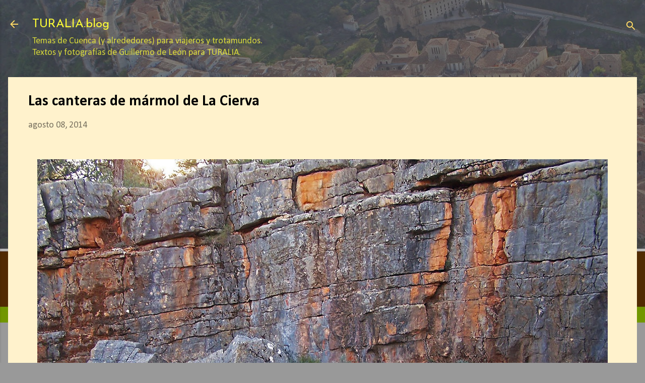

--- FILE ---
content_type: text/html; charset=UTF-8
request_url: http://www.turalia.blog/2014/08/las-canteras-de-marmol-de-la-cierva.html
body_size: 31196
content:
<!DOCTYPE html>
<html dir='ltr' lang='es'>
<head>
<meta content='width=device-width, initial-scale=1' name='viewport'/>
<title>Las canteras de mármol de La Cierva</title>
<meta content='text/html; charset=UTF-8' http-equiv='Content-Type'/>
<!-- Chrome, Firefox OS and Opera -->
<meta content='#999999' name='theme-color'/>
<!-- Windows Phone -->
<meta content='#999999' name='msapplication-navbutton-color'/>
<meta content='blogger' name='generator'/>
<link href='http://www.turalia.blog/favicon.ico' rel='icon' type='image/x-icon'/>
<link href='http://www.turalia.blog/2014/08/las-canteras-de-marmol-de-la-cierva.html' rel='canonical'/>
<link rel="alternate" type="application/atom+xml" title="TURALIA.blog - Atom" href="http://www.turalia.blog/feeds/posts/default" />
<link rel="alternate" type="application/rss+xml" title="TURALIA.blog - RSS" href="http://www.turalia.blog/feeds/posts/default?alt=rss" />
<link rel="service.post" type="application/atom+xml" title="TURALIA.blog - Atom" href="https://www.blogger.com/feeds/8124666041948388525/posts/default" />

<link rel="alternate" type="application/atom+xml" title="TURALIA.blog - Atom" href="http://www.turalia.blog/feeds/2147295904009916334/comments/default" />
<!--Can't find substitution for tag [blog.ieCssRetrofitLinks]-->
<link href='https://blogger.googleusercontent.com/img/b/R29vZ2xl/AVvXsEiwQyCWHZmeGYgymQp2iIsCG5d3knoZ7-bXJZnzlKC_tJv_feWWWJ0E1nR8wgxEEnBPo9eQxBB15ApVX9IM97GeKqQ_BxctnQgh87zZByR-G8yR9FtQ9p4bIZAk9IXp_bkuGAYipDjUL6L9/s1600/2007+104.jpg' rel='image_src'/>
<meta content='http://www.turalia.blog/2014/08/las-canteras-de-marmol-de-la-cierva.html' property='og:url'/>
<meta content='Las canteras de mármol de La Cierva' property='og:title'/>
<meta content='TURALIA Blog. Temas de Cuenca (y alrededores). Textos y fotografías de Guillermo de León para TURALIA.' property='og:description'/>
<meta content='https://blogger.googleusercontent.com/img/b/R29vZ2xl/AVvXsEiwQyCWHZmeGYgymQp2iIsCG5d3knoZ7-bXJZnzlKC_tJv_feWWWJ0E1nR8wgxEEnBPo9eQxBB15ApVX9IM97GeKqQ_BxctnQgh87zZByR-G8yR9FtQ9p4bIZAk9IXp_bkuGAYipDjUL6L9/w1200-h630-p-k-no-nu/2007+104.jpg' property='og:image'/>
<style type='text/css'>@font-face{font-family:'Calibri';font-style:normal;font-weight:400;font-display:swap;src:url(//fonts.gstatic.com/l/font?kit=J7afnpV-BGlaFfdAhLEY67FIEjg&skey=a1029226f80653a8&v=v15)format('woff2');unicode-range:U+0000-00FF,U+0131,U+0152-0153,U+02BB-02BC,U+02C6,U+02DA,U+02DC,U+0304,U+0308,U+0329,U+2000-206F,U+20AC,U+2122,U+2191,U+2193,U+2212,U+2215,U+FEFF,U+FFFD;}@font-face{font-family:'Calibri';font-style:normal;font-weight:700;font-display:swap;src:url(//fonts.gstatic.com/l/font?kit=J7aanpV-BGlaFfdAjAo9_pxqHxIZrCE&skey=cd2dd6afe6bf0eb2&v=v15)format('woff2');unicode-range:U+0000-00FF,U+0131,U+0152-0153,U+02BB-02BC,U+02C6,U+02DA,U+02DC,U+0304,U+0308,U+0329,U+2000-206F,U+20AC,U+2122,U+2191,U+2193,U+2212,U+2215,U+FEFF,U+FFFD;}@font-face{font-family:'Josefin Sans';font-style:normal;font-weight:400;font-display:swap;src:url(//fonts.gstatic.com/s/josefinsans/v34/Qw3PZQNVED7rKGKxtqIqX5E-AVSJrOCfjY46_DjQbMlhLybpUVzEEaq2.woff2)format('woff2');unicode-range:U+0102-0103,U+0110-0111,U+0128-0129,U+0168-0169,U+01A0-01A1,U+01AF-01B0,U+0300-0301,U+0303-0304,U+0308-0309,U+0323,U+0329,U+1EA0-1EF9,U+20AB;}@font-face{font-family:'Josefin Sans';font-style:normal;font-weight:400;font-display:swap;src:url(//fonts.gstatic.com/s/josefinsans/v34/Qw3PZQNVED7rKGKxtqIqX5E-AVSJrOCfjY46_DjQbMhhLybpUVzEEaq2.woff2)format('woff2');unicode-range:U+0100-02BA,U+02BD-02C5,U+02C7-02CC,U+02CE-02D7,U+02DD-02FF,U+0304,U+0308,U+0329,U+1D00-1DBF,U+1E00-1E9F,U+1EF2-1EFF,U+2020,U+20A0-20AB,U+20AD-20C0,U+2113,U+2C60-2C7F,U+A720-A7FF;}@font-face{font-family:'Josefin Sans';font-style:normal;font-weight:400;font-display:swap;src:url(//fonts.gstatic.com/s/josefinsans/v34/Qw3PZQNVED7rKGKxtqIqX5E-AVSJrOCfjY46_DjQbMZhLybpUVzEEQ.woff2)format('woff2');unicode-range:U+0000-00FF,U+0131,U+0152-0153,U+02BB-02BC,U+02C6,U+02DA,U+02DC,U+0304,U+0308,U+0329,U+2000-206F,U+20AC,U+2122,U+2191,U+2193,U+2212,U+2215,U+FEFF,U+FFFD;}@font-face{font-family:'Roboto';font-style:italic;font-weight:300;font-stretch:100%;font-display:swap;src:url(//fonts.gstatic.com/s/roboto/v50/KFOKCnqEu92Fr1Mu53ZEC9_Vu3r1gIhOszmOClHrs6ljXfMMLt_QuAX-k3Yi128m0kN2.woff2)format('woff2');unicode-range:U+0460-052F,U+1C80-1C8A,U+20B4,U+2DE0-2DFF,U+A640-A69F,U+FE2E-FE2F;}@font-face{font-family:'Roboto';font-style:italic;font-weight:300;font-stretch:100%;font-display:swap;src:url(//fonts.gstatic.com/s/roboto/v50/KFOKCnqEu92Fr1Mu53ZEC9_Vu3r1gIhOszmOClHrs6ljXfMMLt_QuAz-k3Yi128m0kN2.woff2)format('woff2');unicode-range:U+0301,U+0400-045F,U+0490-0491,U+04B0-04B1,U+2116;}@font-face{font-family:'Roboto';font-style:italic;font-weight:300;font-stretch:100%;font-display:swap;src:url(//fonts.gstatic.com/s/roboto/v50/KFOKCnqEu92Fr1Mu53ZEC9_Vu3r1gIhOszmOClHrs6ljXfMMLt_QuAT-k3Yi128m0kN2.woff2)format('woff2');unicode-range:U+1F00-1FFF;}@font-face{font-family:'Roboto';font-style:italic;font-weight:300;font-stretch:100%;font-display:swap;src:url(//fonts.gstatic.com/s/roboto/v50/KFOKCnqEu92Fr1Mu53ZEC9_Vu3r1gIhOszmOClHrs6ljXfMMLt_QuAv-k3Yi128m0kN2.woff2)format('woff2');unicode-range:U+0370-0377,U+037A-037F,U+0384-038A,U+038C,U+038E-03A1,U+03A3-03FF;}@font-face{font-family:'Roboto';font-style:italic;font-weight:300;font-stretch:100%;font-display:swap;src:url(//fonts.gstatic.com/s/roboto/v50/KFOKCnqEu92Fr1Mu53ZEC9_Vu3r1gIhOszmOClHrs6ljXfMMLt_QuHT-k3Yi128m0kN2.woff2)format('woff2');unicode-range:U+0302-0303,U+0305,U+0307-0308,U+0310,U+0312,U+0315,U+031A,U+0326-0327,U+032C,U+032F-0330,U+0332-0333,U+0338,U+033A,U+0346,U+034D,U+0391-03A1,U+03A3-03A9,U+03B1-03C9,U+03D1,U+03D5-03D6,U+03F0-03F1,U+03F4-03F5,U+2016-2017,U+2034-2038,U+203C,U+2040,U+2043,U+2047,U+2050,U+2057,U+205F,U+2070-2071,U+2074-208E,U+2090-209C,U+20D0-20DC,U+20E1,U+20E5-20EF,U+2100-2112,U+2114-2115,U+2117-2121,U+2123-214F,U+2190,U+2192,U+2194-21AE,U+21B0-21E5,U+21F1-21F2,U+21F4-2211,U+2213-2214,U+2216-22FF,U+2308-230B,U+2310,U+2319,U+231C-2321,U+2336-237A,U+237C,U+2395,U+239B-23B7,U+23D0,U+23DC-23E1,U+2474-2475,U+25AF,U+25B3,U+25B7,U+25BD,U+25C1,U+25CA,U+25CC,U+25FB,U+266D-266F,U+27C0-27FF,U+2900-2AFF,U+2B0E-2B11,U+2B30-2B4C,U+2BFE,U+3030,U+FF5B,U+FF5D,U+1D400-1D7FF,U+1EE00-1EEFF;}@font-face{font-family:'Roboto';font-style:italic;font-weight:300;font-stretch:100%;font-display:swap;src:url(//fonts.gstatic.com/s/roboto/v50/KFOKCnqEu92Fr1Mu53ZEC9_Vu3r1gIhOszmOClHrs6ljXfMMLt_QuGb-k3Yi128m0kN2.woff2)format('woff2');unicode-range:U+0001-000C,U+000E-001F,U+007F-009F,U+20DD-20E0,U+20E2-20E4,U+2150-218F,U+2190,U+2192,U+2194-2199,U+21AF,U+21E6-21F0,U+21F3,U+2218-2219,U+2299,U+22C4-22C6,U+2300-243F,U+2440-244A,U+2460-24FF,U+25A0-27BF,U+2800-28FF,U+2921-2922,U+2981,U+29BF,U+29EB,U+2B00-2BFF,U+4DC0-4DFF,U+FFF9-FFFB,U+10140-1018E,U+10190-1019C,U+101A0,U+101D0-101FD,U+102E0-102FB,U+10E60-10E7E,U+1D2C0-1D2D3,U+1D2E0-1D37F,U+1F000-1F0FF,U+1F100-1F1AD,U+1F1E6-1F1FF,U+1F30D-1F30F,U+1F315,U+1F31C,U+1F31E,U+1F320-1F32C,U+1F336,U+1F378,U+1F37D,U+1F382,U+1F393-1F39F,U+1F3A7-1F3A8,U+1F3AC-1F3AF,U+1F3C2,U+1F3C4-1F3C6,U+1F3CA-1F3CE,U+1F3D4-1F3E0,U+1F3ED,U+1F3F1-1F3F3,U+1F3F5-1F3F7,U+1F408,U+1F415,U+1F41F,U+1F426,U+1F43F,U+1F441-1F442,U+1F444,U+1F446-1F449,U+1F44C-1F44E,U+1F453,U+1F46A,U+1F47D,U+1F4A3,U+1F4B0,U+1F4B3,U+1F4B9,U+1F4BB,U+1F4BF,U+1F4C8-1F4CB,U+1F4D6,U+1F4DA,U+1F4DF,U+1F4E3-1F4E6,U+1F4EA-1F4ED,U+1F4F7,U+1F4F9-1F4FB,U+1F4FD-1F4FE,U+1F503,U+1F507-1F50B,U+1F50D,U+1F512-1F513,U+1F53E-1F54A,U+1F54F-1F5FA,U+1F610,U+1F650-1F67F,U+1F687,U+1F68D,U+1F691,U+1F694,U+1F698,U+1F6AD,U+1F6B2,U+1F6B9-1F6BA,U+1F6BC,U+1F6C6-1F6CF,U+1F6D3-1F6D7,U+1F6E0-1F6EA,U+1F6F0-1F6F3,U+1F6F7-1F6FC,U+1F700-1F7FF,U+1F800-1F80B,U+1F810-1F847,U+1F850-1F859,U+1F860-1F887,U+1F890-1F8AD,U+1F8B0-1F8BB,U+1F8C0-1F8C1,U+1F900-1F90B,U+1F93B,U+1F946,U+1F984,U+1F996,U+1F9E9,U+1FA00-1FA6F,U+1FA70-1FA7C,U+1FA80-1FA89,U+1FA8F-1FAC6,U+1FACE-1FADC,U+1FADF-1FAE9,U+1FAF0-1FAF8,U+1FB00-1FBFF;}@font-face{font-family:'Roboto';font-style:italic;font-weight:300;font-stretch:100%;font-display:swap;src:url(//fonts.gstatic.com/s/roboto/v50/KFOKCnqEu92Fr1Mu53ZEC9_Vu3r1gIhOszmOClHrs6ljXfMMLt_QuAf-k3Yi128m0kN2.woff2)format('woff2');unicode-range:U+0102-0103,U+0110-0111,U+0128-0129,U+0168-0169,U+01A0-01A1,U+01AF-01B0,U+0300-0301,U+0303-0304,U+0308-0309,U+0323,U+0329,U+1EA0-1EF9,U+20AB;}@font-face{font-family:'Roboto';font-style:italic;font-weight:300;font-stretch:100%;font-display:swap;src:url(//fonts.gstatic.com/s/roboto/v50/KFOKCnqEu92Fr1Mu53ZEC9_Vu3r1gIhOszmOClHrs6ljXfMMLt_QuAb-k3Yi128m0kN2.woff2)format('woff2');unicode-range:U+0100-02BA,U+02BD-02C5,U+02C7-02CC,U+02CE-02D7,U+02DD-02FF,U+0304,U+0308,U+0329,U+1D00-1DBF,U+1E00-1E9F,U+1EF2-1EFF,U+2020,U+20A0-20AB,U+20AD-20C0,U+2113,U+2C60-2C7F,U+A720-A7FF;}@font-face{font-family:'Roboto';font-style:italic;font-weight:300;font-stretch:100%;font-display:swap;src:url(//fonts.gstatic.com/s/roboto/v50/KFOKCnqEu92Fr1Mu53ZEC9_Vu3r1gIhOszmOClHrs6ljXfMMLt_QuAj-k3Yi128m0g.woff2)format('woff2');unicode-range:U+0000-00FF,U+0131,U+0152-0153,U+02BB-02BC,U+02C6,U+02DA,U+02DC,U+0304,U+0308,U+0329,U+2000-206F,U+20AC,U+2122,U+2191,U+2193,U+2212,U+2215,U+FEFF,U+FFFD;}@font-face{font-family:'Roboto';font-style:normal;font-weight:400;font-stretch:100%;font-display:swap;src:url(//fonts.gstatic.com/s/roboto/v50/KFOMCnqEu92Fr1ME7kSn66aGLdTylUAMQXC89YmC2DPNWubEbVmZiAr0klQmz24O0g.woff2)format('woff2');unicode-range:U+0460-052F,U+1C80-1C8A,U+20B4,U+2DE0-2DFF,U+A640-A69F,U+FE2E-FE2F;}@font-face{font-family:'Roboto';font-style:normal;font-weight:400;font-stretch:100%;font-display:swap;src:url(//fonts.gstatic.com/s/roboto/v50/KFOMCnqEu92Fr1ME7kSn66aGLdTylUAMQXC89YmC2DPNWubEbVmQiAr0klQmz24O0g.woff2)format('woff2');unicode-range:U+0301,U+0400-045F,U+0490-0491,U+04B0-04B1,U+2116;}@font-face{font-family:'Roboto';font-style:normal;font-weight:400;font-stretch:100%;font-display:swap;src:url(//fonts.gstatic.com/s/roboto/v50/KFOMCnqEu92Fr1ME7kSn66aGLdTylUAMQXC89YmC2DPNWubEbVmYiAr0klQmz24O0g.woff2)format('woff2');unicode-range:U+1F00-1FFF;}@font-face{font-family:'Roboto';font-style:normal;font-weight:400;font-stretch:100%;font-display:swap;src:url(//fonts.gstatic.com/s/roboto/v50/KFOMCnqEu92Fr1ME7kSn66aGLdTylUAMQXC89YmC2DPNWubEbVmXiAr0klQmz24O0g.woff2)format('woff2');unicode-range:U+0370-0377,U+037A-037F,U+0384-038A,U+038C,U+038E-03A1,U+03A3-03FF;}@font-face{font-family:'Roboto';font-style:normal;font-weight:400;font-stretch:100%;font-display:swap;src:url(//fonts.gstatic.com/s/roboto/v50/KFOMCnqEu92Fr1ME7kSn66aGLdTylUAMQXC89YmC2DPNWubEbVnoiAr0klQmz24O0g.woff2)format('woff2');unicode-range:U+0302-0303,U+0305,U+0307-0308,U+0310,U+0312,U+0315,U+031A,U+0326-0327,U+032C,U+032F-0330,U+0332-0333,U+0338,U+033A,U+0346,U+034D,U+0391-03A1,U+03A3-03A9,U+03B1-03C9,U+03D1,U+03D5-03D6,U+03F0-03F1,U+03F4-03F5,U+2016-2017,U+2034-2038,U+203C,U+2040,U+2043,U+2047,U+2050,U+2057,U+205F,U+2070-2071,U+2074-208E,U+2090-209C,U+20D0-20DC,U+20E1,U+20E5-20EF,U+2100-2112,U+2114-2115,U+2117-2121,U+2123-214F,U+2190,U+2192,U+2194-21AE,U+21B0-21E5,U+21F1-21F2,U+21F4-2211,U+2213-2214,U+2216-22FF,U+2308-230B,U+2310,U+2319,U+231C-2321,U+2336-237A,U+237C,U+2395,U+239B-23B7,U+23D0,U+23DC-23E1,U+2474-2475,U+25AF,U+25B3,U+25B7,U+25BD,U+25C1,U+25CA,U+25CC,U+25FB,U+266D-266F,U+27C0-27FF,U+2900-2AFF,U+2B0E-2B11,U+2B30-2B4C,U+2BFE,U+3030,U+FF5B,U+FF5D,U+1D400-1D7FF,U+1EE00-1EEFF;}@font-face{font-family:'Roboto';font-style:normal;font-weight:400;font-stretch:100%;font-display:swap;src:url(//fonts.gstatic.com/s/roboto/v50/KFOMCnqEu92Fr1ME7kSn66aGLdTylUAMQXC89YmC2DPNWubEbVn6iAr0klQmz24O0g.woff2)format('woff2');unicode-range:U+0001-000C,U+000E-001F,U+007F-009F,U+20DD-20E0,U+20E2-20E4,U+2150-218F,U+2190,U+2192,U+2194-2199,U+21AF,U+21E6-21F0,U+21F3,U+2218-2219,U+2299,U+22C4-22C6,U+2300-243F,U+2440-244A,U+2460-24FF,U+25A0-27BF,U+2800-28FF,U+2921-2922,U+2981,U+29BF,U+29EB,U+2B00-2BFF,U+4DC0-4DFF,U+FFF9-FFFB,U+10140-1018E,U+10190-1019C,U+101A0,U+101D0-101FD,U+102E0-102FB,U+10E60-10E7E,U+1D2C0-1D2D3,U+1D2E0-1D37F,U+1F000-1F0FF,U+1F100-1F1AD,U+1F1E6-1F1FF,U+1F30D-1F30F,U+1F315,U+1F31C,U+1F31E,U+1F320-1F32C,U+1F336,U+1F378,U+1F37D,U+1F382,U+1F393-1F39F,U+1F3A7-1F3A8,U+1F3AC-1F3AF,U+1F3C2,U+1F3C4-1F3C6,U+1F3CA-1F3CE,U+1F3D4-1F3E0,U+1F3ED,U+1F3F1-1F3F3,U+1F3F5-1F3F7,U+1F408,U+1F415,U+1F41F,U+1F426,U+1F43F,U+1F441-1F442,U+1F444,U+1F446-1F449,U+1F44C-1F44E,U+1F453,U+1F46A,U+1F47D,U+1F4A3,U+1F4B0,U+1F4B3,U+1F4B9,U+1F4BB,U+1F4BF,U+1F4C8-1F4CB,U+1F4D6,U+1F4DA,U+1F4DF,U+1F4E3-1F4E6,U+1F4EA-1F4ED,U+1F4F7,U+1F4F9-1F4FB,U+1F4FD-1F4FE,U+1F503,U+1F507-1F50B,U+1F50D,U+1F512-1F513,U+1F53E-1F54A,U+1F54F-1F5FA,U+1F610,U+1F650-1F67F,U+1F687,U+1F68D,U+1F691,U+1F694,U+1F698,U+1F6AD,U+1F6B2,U+1F6B9-1F6BA,U+1F6BC,U+1F6C6-1F6CF,U+1F6D3-1F6D7,U+1F6E0-1F6EA,U+1F6F0-1F6F3,U+1F6F7-1F6FC,U+1F700-1F7FF,U+1F800-1F80B,U+1F810-1F847,U+1F850-1F859,U+1F860-1F887,U+1F890-1F8AD,U+1F8B0-1F8BB,U+1F8C0-1F8C1,U+1F900-1F90B,U+1F93B,U+1F946,U+1F984,U+1F996,U+1F9E9,U+1FA00-1FA6F,U+1FA70-1FA7C,U+1FA80-1FA89,U+1FA8F-1FAC6,U+1FACE-1FADC,U+1FADF-1FAE9,U+1FAF0-1FAF8,U+1FB00-1FBFF;}@font-face{font-family:'Roboto';font-style:normal;font-weight:400;font-stretch:100%;font-display:swap;src:url(//fonts.gstatic.com/s/roboto/v50/KFOMCnqEu92Fr1ME7kSn66aGLdTylUAMQXC89YmC2DPNWubEbVmbiAr0klQmz24O0g.woff2)format('woff2');unicode-range:U+0102-0103,U+0110-0111,U+0128-0129,U+0168-0169,U+01A0-01A1,U+01AF-01B0,U+0300-0301,U+0303-0304,U+0308-0309,U+0323,U+0329,U+1EA0-1EF9,U+20AB;}@font-face{font-family:'Roboto';font-style:normal;font-weight:400;font-stretch:100%;font-display:swap;src:url(//fonts.gstatic.com/s/roboto/v50/KFOMCnqEu92Fr1ME7kSn66aGLdTylUAMQXC89YmC2DPNWubEbVmaiAr0klQmz24O0g.woff2)format('woff2');unicode-range:U+0100-02BA,U+02BD-02C5,U+02C7-02CC,U+02CE-02D7,U+02DD-02FF,U+0304,U+0308,U+0329,U+1D00-1DBF,U+1E00-1E9F,U+1EF2-1EFF,U+2020,U+20A0-20AB,U+20AD-20C0,U+2113,U+2C60-2C7F,U+A720-A7FF;}@font-face{font-family:'Roboto';font-style:normal;font-weight:400;font-stretch:100%;font-display:swap;src:url(//fonts.gstatic.com/s/roboto/v50/KFOMCnqEu92Fr1ME7kSn66aGLdTylUAMQXC89YmC2DPNWubEbVmUiAr0klQmz24.woff2)format('woff2');unicode-range:U+0000-00FF,U+0131,U+0152-0153,U+02BB-02BC,U+02C6,U+02DA,U+02DC,U+0304,U+0308,U+0329,U+2000-206F,U+20AC,U+2122,U+2191,U+2193,U+2212,U+2215,U+FEFF,U+FFFD;}</style>
<style id='page-skin-1' type='text/css'><!--
/*! normalize.css v3.0.1 | MIT License | git.io/normalize */html{font-family:sans-serif;-ms-text-size-adjust:100%;-webkit-text-size-adjust:100%}body{margin:0}article,aside,details,figcaption,figure,footer,header,hgroup,main,nav,section,summary{display:block}audio,canvas,progress,video{display:inline-block;vertical-align:baseline}audio:not([controls]){display:none;height:0}[hidden],template{display:none}a{background:transparent}a:active,a:hover{outline:0}abbr[title]{border-bottom:1px dotted}b,strong{font-weight:bold}dfn{font-style:italic}h1{font-size:2em;margin:.67em 0}mark{background:#ff0;color:#000}small{font-size:80%}sub,sup{font-size:75%;line-height:0;position:relative;vertical-align:baseline}sup{top:-0.5em}sub{bottom:-0.25em}img{border:0}svg:not(:root){overflow:hidden}figure{margin:1em 40px}hr{-moz-box-sizing:content-box;box-sizing:content-box;height:0}pre{overflow:auto}code,kbd,pre,samp{font-family:monospace,monospace;font-size:1em}button,input,optgroup,select,textarea{color:inherit;font:inherit;margin:0}button{overflow:visible}button,select{text-transform:none}button,html input[type="button"],input[type="reset"],input[type="submit"]{-webkit-appearance:button;cursor:pointer}button[disabled],html input[disabled]{cursor:default}button::-moz-focus-inner,input::-moz-focus-inner{border:0;padding:0}input{line-height:normal}input[type="checkbox"],input[type="radio"]{box-sizing:border-box;padding:0}input[type="number"]::-webkit-inner-spin-button,input[type="number"]::-webkit-outer-spin-button{height:auto}input[type="search"]{-webkit-appearance:textfield;-moz-box-sizing:content-box;-webkit-box-sizing:content-box;box-sizing:content-box}input[type="search"]::-webkit-search-cancel-button,input[type="search"]::-webkit-search-decoration{-webkit-appearance:none}fieldset{border:1px solid #c0c0c0;margin:0 2px;padding:.35em .625em .75em}legend{border:0;padding:0}textarea{overflow:auto}optgroup{font-weight:bold}table{border-collapse:collapse;border-spacing:0}td,th{padding:0}
/*!************************************************
* Blogger Template Style
* Name: Contempo
**************************************************/
body{
overflow-wrap:break-word;
word-break:break-word;
word-wrap:break-word
}
.hidden{
display:none
}
.invisible{
visibility:hidden
}
.container::after,.float-container::after{
clear:both;
content:"";
display:table
}
.clearboth{
clear:both
}
#comments .comment .comment-actions,.subscribe-popup .FollowByEmail .follow-by-email-submit,.widget.Profile .profile-link,.widget.Profile .profile-link.visit-profile{
background:0 0;
border:0;
box-shadow:none;
color:#6d3a03;
cursor:pointer;
font-size:14px;
font-weight:700;
outline:0;
text-decoration:none;
text-transform:uppercase;
width:auto
}
.dim-overlay{
background-color:rgba(0,0,0,.54);
height:100vh;
left:0;
position:fixed;
top:0;
width:100%
}
#sharing-dim-overlay{
background-color:transparent
}
input::-ms-clear{
display:none
}
.blogger-logo,.svg-icon-24.blogger-logo{
fill:#ff9800;
opacity:1
}
.loading-spinner-large{
-webkit-animation:mspin-rotate 1.568s infinite linear;
animation:mspin-rotate 1.568s infinite linear;
height:48px;
overflow:hidden;
position:absolute;
width:48px;
z-index:200
}
.loading-spinner-large>div{
-webkit-animation:mspin-revrot 5332ms infinite steps(4);
animation:mspin-revrot 5332ms infinite steps(4)
}
.loading-spinner-large>div>div{
-webkit-animation:mspin-singlecolor-large-film 1333ms infinite steps(81);
animation:mspin-singlecolor-large-film 1333ms infinite steps(81);
background-size:100%;
height:48px;
width:3888px
}
.mspin-black-large>div>div,.mspin-grey_54-large>div>div{
background-image:url(https://www.blogblog.com/indie/mspin_black_large.svg)
}
.mspin-white-large>div>div{
background-image:url(https://www.blogblog.com/indie/mspin_white_large.svg)
}
.mspin-grey_54-large{
opacity:.54
}
@-webkit-keyframes mspin-singlecolor-large-film{
from{
-webkit-transform:translateX(0);
transform:translateX(0)
}
to{
-webkit-transform:translateX(-3888px);
transform:translateX(-3888px)
}
}
@keyframes mspin-singlecolor-large-film{
from{
-webkit-transform:translateX(0);
transform:translateX(0)
}
to{
-webkit-transform:translateX(-3888px);
transform:translateX(-3888px)
}
}
@-webkit-keyframes mspin-rotate{
from{
-webkit-transform:rotate(0);
transform:rotate(0)
}
to{
-webkit-transform:rotate(360deg);
transform:rotate(360deg)
}
}
@keyframes mspin-rotate{
from{
-webkit-transform:rotate(0);
transform:rotate(0)
}
to{
-webkit-transform:rotate(360deg);
transform:rotate(360deg)
}
}
@-webkit-keyframes mspin-revrot{
from{
-webkit-transform:rotate(0);
transform:rotate(0)
}
to{
-webkit-transform:rotate(-360deg);
transform:rotate(-360deg)
}
}
@keyframes mspin-revrot{
from{
-webkit-transform:rotate(0);
transform:rotate(0)
}
to{
-webkit-transform:rotate(-360deg);
transform:rotate(-360deg)
}
}
.skip-navigation{
background-color:#fff;
box-sizing:border-box;
color:#000;
display:block;
height:0;
left:0;
line-height:50px;
overflow:hidden;
padding-top:0;
position:fixed;
text-align:center;
top:0;
-webkit-transition:box-shadow .3s,height .3s,padding-top .3s;
transition:box-shadow .3s,height .3s,padding-top .3s;
width:100%;
z-index:900
}
.skip-navigation:focus{
box-shadow:0 4px 5px 0 rgba(0,0,0,.14),0 1px 10px 0 rgba(0,0,0,.12),0 2px 4px -1px rgba(0,0,0,.2);
height:50px
}
#main{
outline:0
}
.main-heading{
position:absolute;
clip:rect(1px,1px,1px,1px);
padding:0;
border:0;
height:1px;
width:1px;
overflow:hidden
}
.Attribution{
margin-top:1em;
text-align:center
}
.Attribution .blogger img,.Attribution .blogger svg{
vertical-align:bottom
}
.Attribution .blogger img{
margin-right:.5em
}
.Attribution div{
line-height:24px;
margin-top:.5em
}
.Attribution .copyright,.Attribution .image-attribution{
font-size:.7em;
margin-top:1.5em
}
.BLOG_mobile_video_class{
display:none
}
.bg-photo{
background-attachment:scroll!important
}
body .CSS_LIGHTBOX{
z-index:900
}
.extendable .show-less,.extendable .show-more{
border-color:#6d3a03;
color:#6d3a03;
margin-top:8px
}
.extendable .show-less.hidden,.extendable .show-more.hidden{
display:none
}
.inline-ad{
display:none;
max-width:100%;
overflow:hidden
}
.adsbygoogle{
display:block
}
#cookieChoiceInfo{
bottom:0;
top:auto
}
iframe.b-hbp-video{
border:0
}
.post-body img{
max-width:100%
}
.post-body iframe{
max-width:100%
}
.post-body a[imageanchor="1"]{
display:inline-block
}
.byline{
margin-right:1em
}
.byline:last-child{
margin-right:0
}
.link-copied-dialog{
max-width:520px;
outline:0
}
.link-copied-dialog .modal-dialog-buttons{
margin-top:8px
}
.link-copied-dialog .goog-buttonset-default{
background:0 0;
border:0
}
.link-copied-dialog .goog-buttonset-default:focus{
outline:0
}
.paging-control-container{
margin-bottom:16px
}
.paging-control-container .paging-control{
display:inline-block
}
.paging-control-container .comment-range-text::after,.paging-control-container .paging-control{
color:#6d3a03
}
.paging-control-container .comment-range-text,.paging-control-container .paging-control{
margin-right:8px
}
.paging-control-container .comment-range-text::after,.paging-control-container .paging-control::after{
content:"\b7";
cursor:default;
padding-left:8px;
pointer-events:none
}
.paging-control-container .comment-range-text:last-child::after,.paging-control-container .paging-control:last-child::after{
content:none
}
.byline.reactions iframe{
height:20px
}
.b-notification{
color:#000;
background-color:#fff;
border-bottom:solid 1px #000;
box-sizing:border-box;
padding:16px 32px;
text-align:center
}
.b-notification.visible{
-webkit-transition:margin-top .3s cubic-bezier(.4,0,.2,1);
transition:margin-top .3s cubic-bezier(.4,0,.2,1)
}
.b-notification.invisible{
position:absolute
}
.b-notification-close{
position:absolute;
right:8px;
top:8px
}
.no-posts-message{
line-height:40px;
text-align:center
}
@media screen and (max-width:800px){
body.item-view .post-body a[imageanchor="1"][style*="float: left;"],body.item-view .post-body a[imageanchor="1"][style*="float: right;"]{
float:none!important;
clear:none!important
}
body.item-view .post-body a[imageanchor="1"] img{
display:block;
height:auto;
margin:0 auto
}
body.item-view .post-body>.separator:first-child>a[imageanchor="1"]:first-child{
margin-top:20px
}
.post-body a[imageanchor]{
display:block
}
body.item-view .post-body a[imageanchor="1"]{
margin-left:0!important;
margin-right:0!important
}
body.item-view .post-body a[imageanchor="1"]+a[imageanchor="1"]{
margin-top:16px
}
}
.item-control{
display:none
}
#comments{
border-top:1px dashed rgba(0,0,0,.54);
margin-top:20px;
padding:20px
}
#comments .comment-thread ol{
margin:0;
padding-left:0;
padding-left:0
}
#comments .comment .comment-replybox-single,#comments .comment-thread .comment-replies{
margin-left:60px
}
#comments .comment-thread .thread-count{
display:none
}
#comments .comment{
list-style-type:none;
padding:0 0 30px;
position:relative
}
#comments .comment .comment{
padding-bottom:8px
}
.comment .avatar-image-container{
position:absolute
}
.comment .avatar-image-container img{
border-radius:50%
}
.avatar-image-container svg,.comment .avatar-image-container .avatar-icon{
border-radius:50%;
border:solid 1px #7ca700;
box-sizing:border-box;
fill:#7ca700;
height:35px;
margin:0;
padding:7px;
width:35px
}
.comment .comment-block{
margin-top:10px;
margin-left:60px;
padding-bottom:0
}
#comments .comment-author-header-wrapper{
margin-left:40px
}
#comments .comment .thread-expanded .comment-block{
padding-bottom:20px
}
#comments .comment .comment-header .user,#comments .comment .comment-header .user a{
color:#000000;
font-style:normal;
font-weight:700
}
#comments .comment .comment-actions{
bottom:0;
margin-bottom:15px;
position:absolute
}
#comments .comment .comment-actions>*{
margin-right:8px
}
#comments .comment .comment-header .datetime{
bottom:0;
color:rgba(0,0,0,.54);
display:inline-block;
font-size:13px;
font-style:italic;
margin-left:8px
}
#comments .comment .comment-footer .comment-timestamp a,#comments .comment .comment-header .datetime a{
color:rgba(0,0,0,.54)
}
#comments .comment .comment-content,.comment .comment-body{
margin-top:12px;
word-break:break-word
}
.comment-body{
margin-bottom:12px
}
#comments.embed[data-num-comments="0"]{
border:0;
margin-top:0;
padding-top:0
}
#comments.embed[data-num-comments="0"] #comment-post-message,#comments.embed[data-num-comments="0"] div.comment-form>p,#comments.embed[data-num-comments="0"] p.comment-footer{
display:none
}
#comment-editor-src{
display:none
}
.comments .comments-content .loadmore.loaded{
max-height:0;
opacity:0;
overflow:hidden
}
.extendable .remaining-items{
height:0;
overflow:hidden;
-webkit-transition:height .3s cubic-bezier(.4,0,.2,1);
transition:height .3s cubic-bezier(.4,0,.2,1)
}
.extendable .remaining-items.expanded{
height:auto
}
.svg-icon-24,.svg-icon-24-button{
cursor:pointer;
height:24px;
width:24px;
min-width:24px
}
.touch-icon{
margin:-12px;
padding:12px
}
.touch-icon:active,.touch-icon:focus{
background-color:rgba(153,153,153,.4);
border-radius:50%
}
svg:not(:root).touch-icon{
overflow:visible
}
html[dir=rtl] .rtl-reversible-icon{
-webkit-transform:scaleX(-1);
-ms-transform:scaleX(-1);
transform:scaleX(-1)
}
.svg-icon-24-button,.touch-icon-button{
background:0 0;
border:0;
margin:0;
outline:0;
padding:0
}
.touch-icon-button .touch-icon:active,.touch-icon-button .touch-icon:focus{
background-color:transparent
}
.touch-icon-button:active .touch-icon,.touch-icon-button:focus .touch-icon{
background-color:rgba(153,153,153,.4);
border-radius:50%
}
.Profile .default-avatar-wrapper .avatar-icon{
border-radius:50%;
border:solid 1px #7ca700;
box-sizing:border-box;
fill:#7ca700;
margin:0
}
.Profile .individual .default-avatar-wrapper .avatar-icon{
padding:25px
}
.Profile .individual .avatar-icon,.Profile .individual .profile-img{
height:120px;
width:120px
}
.Profile .team .default-avatar-wrapper .avatar-icon{
padding:8px
}
.Profile .team .avatar-icon,.Profile .team .default-avatar-wrapper,.Profile .team .profile-img{
height:40px;
width:40px
}
.snippet-container{
margin:0;
position:relative;
overflow:hidden
}
.snippet-fade{
bottom:0;
box-sizing:border-box;
position:absolute;
width:96px
}
.snippet-fade{
right:0
}
.snippet-fade:after{
content:"\2026"
}
.snippet-fade:after{
float:right
}
.post-bottom{
-webkit-box-align:center;
-webkit-align-items:center;
-ms-flex-align:center;
align-items:center;
display:-webkit-box;
display:-webkit-flex;
display:-ms-flexbox;
display:flex;
-webkit-flex-wrap:wrap;
-ms-flex-wrap:wrap;
flex-wrap:wrap
}
.post-footer{
-webkit-box-flex:1;
-webkit-flex:1 1 auto;
-ms-flex:1 1 auto;
flex:1 1 auto;
-webkit-flex-wrap:wrap;
-ms-flex-wrap:wrap;
flex-wrap:wrap;
-webkit-box-ordinal-group:2;
-webkit-order:1;
-ms-flex-order:1;
order:1
}
.post-footer>*{
-webkit-box-flex:0;
-webkit-flex:0 1 auto;
-ms-flex:0 1 auto;
flex:0 1 auto
}
.post-footer .byline:last-child{
margin-right:1em
}
.jump-link{
-webkit-box-flex:0;
-webkit-flex:0 0 auto;
-ms-flex:0 0 auto;
flex:0 0 auto;
-webkit-box-ordinal-group:3;
-webkit-order:2;
-ms-flex-order:2;
order:2
}
.centered-top-container.sticky{
left:0;
position:fixed;
right:0;
top:0;
width:auto;
z-index:50;
-webkit-transition-property:opacity,-webkit-transform;
transition-property:opacity,-webkit-transform;
transition-property:transform,opacity;
transition-property:transform,opacity,-webkit-transform;
-webkit-transition-duration:.2s;
transition-duration:.2s;
-webkit-transition-timing-function:cubic-bezier(.4,0,.2,1);
transition-timing-function:cubic-bezier(.4,0,.2,1)
}
.centered-top-placeholder{
display:none
}
.collapsed-header .centered-top-placeholder{
display:block
}
.centered-top-container .Header .replaced h1,.centered-top-placeholder .Header .replaced h1{
display:none
}
.centered-top-container.sticky .Header .replaced h1{
display:block
}
.centered-top-container.sticky .Header .header-widget{
background:0 0
}
.centered-top-container.sticky .Header .header-image-wrapper{
display:none
}
.centered-top-container img,.centered-top-placeholder img{
max-width:100%
}
.collapsible{
-webkit-transition:height .3s cubic-bezier(.4,0,.2,1);
transition:height .3s cubic-bezier(.4,0,.2,1)
}
.collapsible,.collapsible>summary{
display:block;
overflow:hidden
}
.collapsible>:not(summary){
display:none
}
.collapsible[open]>:not(summary){
display:block
}
.collapsible:focus,.collapsible>summary:focus{
outline:0
}
.collapsible>summary{
cursor:pointer;
display:block;
padding:0
}
.collapsible:focus>summary,.collapsible>summary:focus{
background-color:transparent
}
.collapsible>summary::-webkit-details-marker{
display:none
}
.collapsible-title{
-webkit-box-align:center;
-webkit-align-items:center;
-ms-flex-align:center;
align-items:center;
display:-webkit-box;
display:-webkit-flex;
display:-ms-flexbox;
display:flex
}
.collapsible-title .title{
-webkit-box-flex:1;
-webkit-flex:1 1 auto;
-ms-flex:1 1 auto;
flex:1 1 auto;
-webkit-box-ordinal-group:1;
-webkit-order:0;
-ms-flex-order:0;
order:0;
overflow:hidden;
text-overflow:ellipsis;
white-space:nowrap
}
.collapsible-title .chevron-down,.collapsible[open] .collapsible-title .chevron-up{
display:block
}
.collapsible-title .chevron-up,.collapsible[open] .collapsible-title .chevron-down{
display:none
}
.flat-button{
cursor:pointer;
display:inline-block;
font-weight:700;
text-transform:uppercase;
border-radius:2px;
padding:8px;
margin:-8px
}
.flat-icon-button{
background:0 0;
border:0;
margin:0;
outline:0;
padding:0;
margin:-12px;
padding:12px;
cursor:pointer;
box-sizing:content-box;
display:inline-block;
line-height:0
}
.flat-icon-button,.flat-icon-button .splash-wrapper{
border-radius:50%
}
.flat-icon-button .splash.animate{
-webkit-animation-duration:.3s;
animation-duration:.3s
}
.overflowable-container{
max-height:49.6px;
overflow:hidden;
position:relative
}
.overflow-button{
cursor:pointer
}
#overflowable-dim-overlay{
background:0 0
}
.overflow-popup{
box-shadow:0 2px 2px 0 rgba(0,0,0,.14),0 3px 1px -2px rgba(0,0,0,.2),0 1px 5px 0 rgba(0,0,0,.12);
background-color:#ffff63;
left:0;
max-width:calc(100% - 32px);
position:absolute;
top:0;
visibility:hidden;
z-index:101
}
.overflow-popup ul{
list-style:none
}
.overflow-popup .tabs li,.overflow-popup li{
display:block;
height:auto
}
.overflow-popup .tabs li{
padding-left:0;
padding-right:0
}
.overflow-button.hidden,.overflow-popup .tabs li.hidden,.overflow-popup li.hidden{
display:none
}
.pill-button{
background:0 0;
border:1px solid;
border-radius:12px;
cursor:pointer;
display:inline-block;
padding:4px 16px;
text-transform:uppercase
}
.ripple{
position:relative
}
.ripple>*{
z-index:1
}
.splash-wrapper{
bottom:0;
left:0;
overflow:hidden;
pointer-events:none;
position:absolute;
right:0;
top:0;
z-index:0
}
.splash{
background:#ccc;
border-radius:100%;
display:block;
opacity:.6;
position:absolute;
-webkit-transform:scale(0);
-ms-transform:scale(0);
transform:scale(0)
}
.splash.animate{
-webkit-animation:ripple-effect .4s linear;
animation:ripple-effect .4s linear
}
@-webkit-keyframes ripple-effect{
100%{
opacity:0;
-webkit-transform:scale(2.5);
transform:scale(2.5)
}
}
@keyframes ripple-effect{
100%{
opacity:0;
-webkit-transform:scale(2.5);
transform:scale(2.5)
}
}
.search{
display:-webkit-box;
display:-webkit-flex;
display:-ms-flexbox;
display:flex;
line-height:24px;
width:24px
}
.search.focused{
width:100%
}
.search.focused .section{
width:100%
}
.search form{
z-index:101
}
.search h3{
display:none
}
.search form{
display:-webkit-box;
display:-webkit-flex;
display:-ms-flexbox;
display:flex;
-webkit-box-flex:1;
-webkit-flex:1 0 0;
-ms-flex:1 0 0px;
flex:1 0 0;
border-bottom:solid 1px transparent;
padding-bottom:8px
}
.search form>*{
display:none
}
.search.focused form>*{
display:block
}
.search .search-input label{
display:none
}
.centered-top-placeholder.cloned .search form{
z-index:30
}
.search.focused form{
border-color:#fcfc36;
position:relative;
width:auto
}
.collapsed-header .centered-top-container .search.focused form{
border-bottom-color:transparent
}
.search-expand{
-webkit-box-flex:0;
-webkit-flex:0 0 auto;
-ms-flex:0 0 auto;
flex:0 0 auto
}
.search-expand-text{
display:none
}
.search-close{
display:inline;
vertical-align:middle
}
.search-input{
-webkit-box-flex:1;
-webkit-flex:1 0 1px;
-ms-flex:1 0 1px;
flex:1 0 1px
}
.search-input input{
background:0 0;
border:0;
box-sizing:border-box;
color:#fcfc36;
display:inline-block;
outline:0;
width:calc(100% - 48px)
}
.search-input input.no-cursor{
color:transparent;
text-shadow:0 0 0 #fcfc36
}
.collapsed-header .centered-top-container .search-action,.collapsed-header .centered-top-container .search-input input{
color:#000000
}
.collapsed-header .centered-top-container .search-input input.no-cursor{
color:transparent;
text-shadow:0 0 0 #000000
}
.collapsed-header .centered-top-container .search-input input.no-cursor:focus,.search-input input.no-cursor:focus{
outline:0
}
.search-focused>*{
visibility:hidden
}
.search-focused .search,.search-focused .search-icon{
visibility:visible
}
.search.focused .search-action{
display:block
}
.search.focused .search-action:disabled{
opacity:.3
}
.widget.Sharing .sharing-button{
display:none
}
.widget.Sharing .sharing-buttons li{
padding:0
}
.widget.Sharing .sharing-buttons li span{
display:none
}
.post-share-buttons{
position:relative
}
.centered-bottom .share-buttons .svg-icon-24,.share-buttons .svg-icon-24{
fill:#7ca700
}
.sharing-open.touch-icon-button:active .touch-icon,.sharing-open.touch-icon-button:focus .touch-icon{
background-color:transparent
}
.share-buttons{
background-color:#ffff63;
border-radius:2px;
box-shadow:0 2px 2px 0 rgba(0,0,0,.14),0 3px 1px -2px rgba(0,0,0,.2),0 1px 5px 0 rgba(0,0,0,.12);
color:#666666;
list-style:none;
margin:0;
padding:8px 0;
position:absolute;
top:-11px;
min-width:200px;
z-index:101
}
.share-buttons.hidden{
display:none
}
.sharing-button{
background:0 0;
border:0;
margin:0;
outline:0;
padding:0;
cursor:pointer
}
.share-buttons li{
margin:0;
height:48px
}
.share-buttons li:last-child{
margin-bottom:0
}
.share-buttons li .sharing-platform-button{
box-sizing:border-box;
cursor:pointer;
display:block;
height:100%;
margin-bottom:0;
padding:0 16px;
position:relative;
width:100%
}
.share-buttons li .sharing-platform-button:focus,.share-buttons li .sharing-platform-button:hover{
background-color:rgba(128,128,128,.1);
outline:0
}
.share-buttons li svg[class*=" sharing-"],.share-buttons li svg[class^=sharing-]{
position:absolute;
top:10px
}
.share-buttons li span.sharing-platform-button{
position:relative;
top:0
}
.share-buttons li .platform-sharing-text{
display:block;
font-size:16px;
line-height:48px;
white-space:nowrap
}
.share-buttons li .platform-sharing-text{
margin-left:56px
}
.sidebar-container{
background-color:#e9e9e9;
max-width:335px;
overflow-y:auto;
-webkit-transition-property:-webkit-transform;
transition-property:-webkit-transform;
transition-property:transform;
transition-property:transform,-webkit-transform;
-webkit-transition-duration:.3s;
transition-duration:.3s;
-webkit-transition-timing-function:cubic-bezier(0,0,.2,1);
transition-timing-function:cubic-bezier(0,0,.2,1);
width:335px;
z-index:101;
-webkit-overflow-scrolling:touch
}
.sidebar-container .navigation{
line-height:0;
padding:16px
}
.sidebar-container .sidebar-back{
cursor:pointer
}
.sidebar-container .widget{
background:0 0;
margin:0 16px;
padding:16px 0
}
.sidebar-container .widget .title{
color:#212121;
margin:0
}
.sidebar-container .widget ul{
list-style:none;
margin:0;
padding:0
}
.sidebar-container .widget ul ul{
margin-left:1em
}
.sidebar-container .widget li{
font-size:16px;
line-height:normal
}
.sidebar-container .widget+.widget{
border-top:1px dashed #444444
}
.BlogArchive li{
margin:16px 0
}
.BlogArchive li:last-child{
margin-bottom:0
}
.Label li a{
display:inline-block
}
.BlogArchive .post-count,.Label .label-count{
float:right;
margin-left:.25em
}
.BlogArchive .post-count::before,.Label .label-count::before{
content:"("
}
.BlogArchive .post-count::after,.Label .label-count::after{
content:")"
}
.widget.Translate .skiptranslate>div{
display:block!important
}
.widget.Profile .profile-link{
display:-webkit-box;
display:-webkit-flex;
display:-ms-flexbox;
display:flex
}
.widget.Profile .team-member .default-avatar-wrapper,.widget.Profile .team-member .profile-img{
-webkit-box-flex:0;
-webkit-flex:0 0 auto;
-ms-flex:0 0 auto;
flex:0 0 auto;
margin-right:1em
}
.widget.Profile .individual .profile-link{
-webkit-box-orient:vertical;
-webkit-box-direction:normal;
-webkit-flex-direction:column;
-ms-flex-direction:column;
flex-direction:column
}
.widget.Profile .team .profile-link .profile-name{
-webkit-align-self:center;
-ms-flex-item-align:center;
align-self:center;
display:block;
-webkit-box-flex:1;
-webkit-flex:1 1 auto;
-ms-flex:1 1 auto;
flex:1 1 auto
}
.dim-overlay{
background-color:rgba(0,0,0,.54);
z-index:100
}
body.sidebar-visible{
overflow-y:hidden
}
@media screen and (max-width:2334px){
.sidebar-container{
bottom:0;
position:fixed;
top:0;
left:0;
right:auto
}
.sidebar-container.sidebar-invisible{
-webkit-transition-timing-function:cubic-bezier(.4,0,.6,1);
transition-timing-function:cubic-bezier(.4,0,.6,1);
-webkit-transform:translateX(-335px);
-ms-transform:translateX(-335px);
transform:translateX(-335px)
}
}
@media screen and (min-width:2335px){
.sidebar-container{
position:absolute;
top:0;
left:0;
right:auto
}
.sidebar-container .navigation{
display:none
}
}
.dialog{
box-shadow:0 2px 2px 0 rgba(0,0,0,.14),0 3px 1px -2px rgba(0,0,0,.2),0 1px 5px 0 rgba(0,0,0,.12);
background:#fff2cc;
box-sizing:border-box;
color:#000000;
padding:30px;
position:fixed;
text-align:center;
width:calc(100% - 24px);
z-index:101
}
.dialog input[type=email],.dialog input[type=text]{
background-color:transparent;
border:0;
border-bottom:solid 1px rgba(0,0,0,.12);
color:#000000;
display:block;
font-family:Calibri;
font-size:16px;
line-height:24px;
margin:auto;
padding-bottom:7px;
outline:0;
text-align:center;
width:100%
}
.dialog input[type=email]::-webkit-input-placeholder,.dialog input[type=text]::-webkit-input-placeholder{
color:#000000
}
.dialog input[type=email]::-moz-placeholder,.dialog input[type=text]::-moz-placeholder{
color:#000000
}
.dialog input[type=email]:-ms-input-placeholder,.dialog input[type=text]:-ms-input-placeholder{
color:#000000
}
.dialog input[type=email]::-ms-input-placeholder,.dialog input[type=text]::-ms-input-placeholder{
color:#000000
}
.dialog input[type=email]::placeholder,.dialog input[type=text]::placeholder{
color:#000000
}
.dialog input[type=email]:focus,.dialog input[type=text]:focus{
border-bottom:solid 2px #6d3a03;
padding-bottom:6px
}
.dialog input.no-cursor{
color:transparent;
text-shadow:0 0 0 #000000
}
.dialog input.no-cursor:focus{
outline:0
}
.dialog input.no-cursor:focus{
outline:0
}
.dialog input[type=submit]{
font-family:Calibri
}
.dialog .goog-buttonset-default{
color:#6d3a03
}
.subscribe-popup{
max-width:364px
}
.subscribe-popup h3{
color:#000000;
font-size:1.8em;
margin-top:0
}
.subscribe-popup .FollowByEmail h3{
display:none
}
.subscribe-popup .FollowByEmail .follow-by-email-submit{
color:#6d3a03;
display:inline-block;
margin:0 auto;
margin-top:24px;
width:auto;
white-space:normal
}
.subscribe-popup .FollowByEmail .follow-by-email-submit:disabled{
cursor:default;
opacity:.3
}
@media (max-width:800px){
.blog-name div.widget.Subscribe{
margin-bottom:16px
}
body.item-view .blog-name div.widget.Subscribe{
margin:8px auto 16px auto;
width:100%
}
}
.tabs{
list-style:none
}
.tabs li{
display:inline-block
}
.tabs li a{
cursor:pointer;
display:inline-block;
font-weight:700;
text-transform:uppercase;
padding:12px 8px
}
.tabs .selected{
border-bottom:4px solid #ffffff
}
.tabs .selected a{
color:#ffffff
}
body#layout .bg-photo,body#layout .bg-photo-overlay{
display:none
}
body#layout .page_body{
padding:0;
position:relative;
top:0
}
body#layout .page{
display:inline-block;
left:inherit;
position:relative;
vertical-align:top;
width:540px
}
body#layout .centered{
max-width:954px
}
body#layout .navigation{
display:none
}
body#layout .sidebar-container{
display:inline-block;
width:40%
}
body#layout .hamburger-menu,body#layout .search{
display:none
}
.centered-top-container .svg-icon-24,body.collapsed-header .centered-top-placeholder .svg-icon-24{
fill:#ffd966
}
.sidebar-container .svg-icon-24{
fill:#707070
}
.centered-bottom .svg-icon-24,body.collapsed-header .centered-top-container .svg-icon-24{
fill:#7ca700
}
.centered-bottom .share-buttons .svg-icon-24,.share-buttons .svg-icon-24{
fill:#7ca700
}
body{
background-color:#999999;
color:#000000;
font:normal normal 18px Calibri;
margin:0;
min-height:100vh
}
img{
max-width:100%
}
h3{
color:#000000;
font-size:16px
}
a{
text-decoration:none;
color:#6d3a03
}
a:visited{
color:#7ca700
}
a:hover{
color:#b25c00
}
blockquote{
color:#444444;
font:italic 300 15px Roboto, sans-serif;
font-size:x-large;
text-align:center
}
.pill-button{
font-size:12px
}
.bg-photo-container{
height:640px;
overflow:hidden;
position:absolute;
width:100%;
z-index:1
}
.bg-photo{
background:#999999 url(http://4.bp.blogspot.com/-XoXUS4eRB4c/WpUp9MpU5yI/AAAAAAAAAlY/czYRfNSBDPM1ONgmMsEZi-pnA3cHSkdowCK4BGAYYCw/s0/Cuenca3e.jpg) repeat scroll bottom right;
background-attachment:scroll;
background-size:cover;
-webkit-filter:blur(0px);
filter:blur(0px);
height:calc(100% + 2 * 0px);
left:0px;
position:absolute;
top:0px;
width:calc(100% + 2 * 0px)
}
.bg-photo-overlay{
background:rgba(0,0,0,.26);
background-size:cover;
height:640px;
position:absolute;
width:100%;
z-index:2
}
.hamburger-menu{
float:left;
margin-top:0
}
.sticky .hamburger-menu{
float:none;
position:absolute
}
.search{
border-bottom:solid 1px rgba(252, 252, 54, 0);
float:right;
position:relative;
-webkit-transition-property:width;
transition-property:width;
-webkit-transition-duration:.5s;
transition-duration:.5s;
-webkit-transition-timing-function:cubic-bezier(.4,0,.2,1);
transition-timing-function:cubic-bezier(.4,0,.2,1);
z-index:101
}
.search .dim-overlay{
background-color:transparent
}
.search form{
height:36px;
-webkit-transition-property:border-color;
transition-property:border-color;
-webkit-transition-delay:.5s;
transition-delay:.5s;
-webkit-transition-duration:.2s;
transition-duration:.2s;
-webkit-transition-timing-function:cubic-bezier(.4,0,.2,1);
transition-timing-function:cubic-bezier(.4,0,.2,1)
}
.search.focused{
width:calc(100% - 48px)
}
.search.focused form{
display:-webkit-box;
display:-webkit-flex;
display:-ms-flexbox;
display:flex;
-webkit-box-flex:1;
-webkit-flex:1 0 1px;
-ms-flex:1 0 1px;
flex:1 0 1px;
border-color:#fcfc36;
margin-left:-24px;
padding-left:36px;
position:relative;
width:auto
}
.item-view .search,.sticky .search{
right:0;
float:none;
margin-left:0;
position:absolute
}
.item-view .search.focused,.sticky .search.focused{
width:calc(100% - 50px)
}
.item-view .search.focused form,.sticky .search.focused form{
border-bottom-color:#000000
}
.centered-top-placeholder.cloned .search form{
z-index:30
}
.search_button{
-webkit-box-flex:0;
-webkit-flex:0 0 24px;
-ms-flex:0 0 24px;
flex:0 0 24px;
-webkit-box-orient:vertical;
-webkit-box-direction:normal;
-webkit-flex-direction:column;
-ms-flex-direction:column;
flex-direction:column
}
.search_button svg{
margin-top:0
}
.search-input{
height:48px
}
.search-input input{
display:block;
color:#ffff63;
font:16px Roboto, sans-serif;
height:48px;
line-height:48px;
padding:0;
width:100%
}
.search-input input::-webkit-input-placeholder{
color:#ffffff;
opacity:.3
}
.search-input input::-moz-placeholder{
color:#ffffff;
opacity:.3
}
.search-input input:-ms-input-placeholder{
color:#ffffff;
opacity:.3
}
.search-input input::-ms-input-placeholder{
color:#ffffff;
opacity:.3
}
.search-input input::placeholder{
color:#ffffff;
opacity:.3
}
.search-action{
background:0 0;
border:0;
color:#fcfc36;
cursor:pointer;
display:none;
height:48px;
margin-top:0
}
.sticky .search-action{
color:#000000
}
.search.focused .search-action{
display:block
}
.search.focused .search-action:disabled{
opacity:.3
}
.page_body{
position:relative;
z-index:20
}
.page_body .widget{
margin-bottom:16px
}
.page_body .centered{
box-sizing:border-box;
display:-webkit-box;
display:-webkit-flex;
display:-ms-flexbox;
display:flex;
-webkit-box-orient:vertical;
-webkit-box-direction:normal;
-webkit-flex-direction:column;
-ms-flex-direction:column;
flex-direction:column;
margin:0 auto;
max-width:1500px;
min-height:100vh;
padding:24px 0
}
.page_body .centered>*{
-webkit-box-flex:0;
-webkit-flex:0 0 auto;
-ms-flex:0 0 auto;
flex:0 0 auto
}
.page_body .centered>#footer{
margin-top:auto
}
.blog-name{
margin:24px 0 16px 0
}
.item-view .blog-name,.sticky .blog-name{
box-sizing:border-box;
margin-left:36px;
min-height:48px;
opacity:1;
padding-top:12px
}
.blog-name .subscribe-section-container{
margin-bottom:32px;
text-align:center;
-webkit-transition-property:opacity;
transition-property:opacity;
-webkit-transition-duration:.5s;
transition-duration:.5s
}
.item-view .blog-name .subscribe-section-container,.sticky .blog-name .subscribe-section-container{
margin:0 0 8px 0
}
.blog-name .PageList{
margin-top:16px;
padding-top:8px;
text-align:center
}
.blog-name .PageList .overflowable-contents{
width:100%
}
.blog-name .PageList h3.title{
color:#fcfc36;
margin:8px auto;
text-align:center;
width:100%
}
.centered-top-container .blog-name{
-webkit-transition-property:opacity;
transition-property:opacity;
-webkit-transition-duration:.5s;
transition-duration:.5s
}
.item-view .return_link{
margin-bottom:12px;
margin-top:12px;
position:absolute
}
.item-view .blog-name{
display:-webkit-box;
display:-webkit-flex;
display:-ms-flexbox;
display:flex;
-webkit-flex-wrap:wrap;
-ms-flex-wrap:wrap;
flex-wrap:wrap;
margin:0 48px 27px 48px
}
.item-view .subscribe-section-container{
-webkit-box-flex:0;
-webkit-flex:0 0 auto;
-ms-flex:0 0 auto;
flex:0 0 auto
}
.item-view #header,.item-view .Header{
margin-bottom:5px;
margin-right:15px
}
.item-view .sticky .Header{
margin-bottom:0
}
.item-view .Header p{
margin:10px 0 0 0;
text-align:left
}
.item-view .post-share-buttons-bottom{
margin-right:16px
}
.sticky{
background:#fff2cc;
box-shadow:0 0 20px 0 rgba(0,0,0,.7);
box-sizing:border-box;
margin-left:0
}
.sticky #header{
margin-bottom:8px;
margin-right:8px
}
.sticky .centered-top{
margin:4px auto;
max-width:1468px;
min-height:48px
}
.sticky .blog-name{
display:-webkit-box;
display:-webkit-flex;
display:-ms-flexbox;
display:flex;
margin:0 48px
}
.sticky .blog-name #header{
-webkit-box-flex:0;
-webkit-flex:0 1 auto;
-ms-flex:0 1 auto;
flex:0 1 auto;
-webkit-box-ordinal-group:2;
-webkit-order:1;
-ms-flex-order:1;
order:1;
overflow:hidden
}
.sticky .blog-name .subscribe-section-container{
-webkit-box-flex:0;
-webkit-flex:0 0 auto;
-ms-flex:0 0 auto;
flex:0 0 auto;
-webkit-box-ordinal-group:3;
-webkit-order:2;
-ms-flex-order:2;
order:2
}
.sticky .Header h1{
overflow:hidden;
text-overflow:ellipsis;
white-space:nowrap;
margin-right:-10px;
margin-bottom:-10px;
padding-right:10px;
padding-bottom:10px
}
.sticky .Header p{
display:none
}
.sticky .PageList{
display:none
}
.search-focused>*{
visibility:visible
}
.search-focused .hamburger-menu{
visibility:visible
}
.item-view .search-focused .blog-name,.sticky .search-focused .blog-name{
opacity:0
}
.centered-bottom,.centered-top-container,.centered-top-placeholder{
padding:0 16px
}
.centered-top{
position:relative
}
.item-view .centered-top.search-focused .subscribe-section-container,.sticky .centered-top.search-focused .subscribe-section-container{
opacity:0
}
.page_body.has-vertical-ads .centered .centered-bottom{
display:inline-block;
width:calc(100% - 176px)
}
.Header h1{
color:#fcfc36;
font:normal normal 65px Josefin Sans;
line-height:normal;
margin:0 0 13px 0;
text-align:center;
width:100%
}
.Header h1 a,.Header h1 a:hover,.Header h1 a:visited{
color:#fcfc36
}
.item-view .Header h1,.sticky .Header h1{
font-size:24px;
line-height:24px;
margin:0;
text-align:left
}
.sticky .Header h1{
color:#000000
}
.sticky .Header h1 a,.sticky .Header h1 a:hover,.sticky .Header h1 a:visited{
color:#000000
}
.Header p{
color:#fcfc36;
margin:0 0 13px 0;
opacity:.8;
text-align:center
}
.widget .title{
line-height:28px
}
.BlogArchive li{
font-size:16px
}
.BlogArchive .post-count{
color:#000000
}
#page_body .FeaturedPost,.Blog .blog-posts .post-outer-container{
background:#fff2cc;
min-height:40px;
padding:30px 40px;
width:auto
}
.Blog .blog-posts .post-outer-container:last-child{
margin-bottom:0
}
.Blog .blog-posts .post-outer-container .post-outer{
border:0;
position:relative;
padding-bottom:.25em
}
.post-outer-container{
margin-bottom:16px
}
.post:first-child{
margin-top:0
}
.post .thumb{
float:left;
height:20%;
width:20%
}
.post-share-buttons-bottom,.post-share-buttons-top{
float:right
}
.post-share-buttons-bottom{
margin-right:24px
}
.post-footer,.post-header{
clear:left;
color:rgba(0, 0, 0, 0.54);
margin:0;
width:inherit
}
.blog-pager{
text-align:center
}
.blog-pager a{
color:#6d3a03
}
.blog-pager a:visited{
color:#7ca700
}
.blog-pager a:hover{
color:#b25c00
}
.post-title{
font:normal bold 30px Calibri;
float:left;
margin:0 0 8px 0;
max-width:calc(100% - 48px)
}
.post-title a{
font:normal bold 30px Calibri
}
.post-title,.post-title a,.post-title a:hover,.post-title a:visited{
color:#000000
}
.post-body{
color:#000000;
font:normal normal 18px Calibri;
line-height:1.6em;
margin:1.5em 0 2em 0;
display:block
}
.post-body img{
height:inherit
}
.post-body .snippet-thumbnail{
float:left;
margin:0;
margin-right:2em;
max-height:128px;
max-width:128px
}
.post-body .snippet-thumbnail img{
max-width:100%
}
.main .FeaturedPost .widget-content{
border:0;
position:relative;
padding-bottom:.25em
}
.FeaturedPost img{
margin-top:2em
}
.FeaturedPost .snippet-container{
margin:2em 0
}
.FeaturedPost .snippet-container p{
margin:0
}
.FeaturedPost .snippet-thumbnail{
float:none;
height:auto;
margin-bottom:2em;
margin-right:0;
overflow:hidden;
max-height:calc(600px + 2em);
max-width:100%;
text-align:center;
width:100%
}
.FeaturedPost .snippet-thumbnail img{
max-width:100%;
width:100%
}
.byline{
color:rgba(0, 0, 0, 0.54);
display:inline-block;
line-height:24px;
margin-top:8px;
vertical-align:top
}
.byline.post-author:first-child{
margin-right:0
}
.byline.reactions .reactions-label{
line-height:22px;
vertical-align:top
}
.byline.post-share-buttons{
position:relative;
display:inline-block;
margin-top:0;
width:100%
}
.byline.post-share-buttons .sharing{
float:right
}
.flat-button.ripple:hover{
background-color:rgba(109,58,3,.12)
}
.flat-button.ripple .splash{
background-color:rgba(109,58,3,.4)
}
a.timestamp-link,a:active.timestamp-link,a:visited.timestamp-link{
color:inherit;
font:inherit;
text-decoration:inherit
}
.post-share-buttons{
margin-left:0
}
.clear-sharing{
min-height:24px
}
.comment-link{
color:#6d3a03;
position:relative
}
.comment-link .num_comments{
margin-left:8px;
vertical-align:top
}
#comment-holder .continue{
display:none
}
#comment-editor{
margin-bottom:20px;
margin-top:20px
}
#comments .comment-form h4,#comments h3.title{
position:absolute;
clip:rect(1px,1px,1px,1px);
padding:0;
border:0;
height:1px;
width:1px;
overflow:hidden
}
.post-filter-message{
background-color:rgba(0,0,0,.7);
color:#fff;
display:table;
margin-bottom:16px;
width:100%
}
.post-filter-message div{
display:table-cell;
padding:15px 28px
}
.post-filter-message div:last-child{
padding-left:0;
text-align:right
}
.post-filter-message a{
white-space:nowrap
}
.post-filter-message .search-label,.post-filter-message .search-query{
font-weight:700;
color:#6d3a03
}
#blog-pager{
margin:2em 0
}
#blog-pager a{
color:#ffffff;
font-size:14px
}
.subscribe-button{
border-color:#fcfc36;
color:#fcfc36
}
.sticky .subscribe-button{
border-color:#000000;
color:#000000
}
.tabs{
margin:0 auto;
padding:0
}
.tabs li{
margin:0 8px;
vertical-align:top
}
.tabs .overflow-button a,.tabs li a{
color:#6d3a03;
font:700 normal 15px Roboto, sans-serif;
line-height:21.6px
}
.tabs .overflow-button a{
padding:12px 8px
}
.overflow-popup .tabs li{
text-align:left
}
.overflow-popup li a{
color:#000000;
display:block;
padding:8px 20px
}
.overflow-popup li.selected a{
color:#ffff63
}
a.report_abuse{
font-weight:400
}
.Label li,.Label span.label-size,.byline.post-labels a{
background-color:#ffff9f;
border:1px solid #ffff9f;
border-radius:15px;
display:inline-block;
margin:4px 4px 4px 0;
padding:3px 8px
}
.Label a,.byline.post-labels a{
color:#000000
}
.Label ul{
list-style:none;
padding:0
}
.PopularPosts{
background-color:#ffffd6;
padding:30px 40px
}
.PopularPosts .item-content{
color:#000000;
margin-top:24px
}
.PopularPosts a,.PopularPosts a:hover,.PopularPosts a:visited{
color:#101679
}
.PopularPosts .post-title,.PopularPosts .post-title a,.PopularPosts .post-title a:hover,.PopularPosts .post-title a:visited{
color:#000000;
font-size:18px;
font-weight:700;
line-height:24px
}
.PopularPosts,.PopularPosts h3.title a{
color:#000000;
font:normal normal 18px Calibri
}
.main .PopularPosts{
padding:16px 40px
}
.PopularPosts h3.title{
font-size:14px;
margin:0
}
.PopularPosts h3.post-title{
margin-bottom:0
}
.PopularPosts .byline{
color:rgba(0, 0, 0, 0.54)
}
.PopularPosts .jump-link{
float:right;
margin-top:16px
}
.PopularPosts .post-header .byline{
font-size:.9em;
font-style:italic;
margin-top:6px
}
.PopularPosts ul{
list-style:none;
padding:0;
margin:0
}
.PopularPosts .post{
padding:20px 0
}
.PopularPosts .post+.post{
border-top:1px dashed #444444
}
.PopularPosts .item-thumbnail{
float:left;
margin-right:32px
}
.PopularPosts .item-thumbnail img{
height:88px;
padding:0;
width:88px
}
.inline-ad{
margin-bottom:16px
}
.desktop-ad .inline-ad{
display:block
}
.adsbygoogle{
overflow:hidden
}
.vertical-ad-container{
float:right;
margin-right:16px;
width:128px
}
.vertical-ad-container .AdSense+.AdSense{
margin-top:16px
}
.inline-ad-placeholder,.vertical-ad-placeholder{
background:#fff2cc;
border:1px solid #000;
opacity:.9;
vertical-align:middle;
text-align:center
}
.inline-ad-placeholder span,.vertical-ad-placeholder span{
margin-top:290px;
display:block;
text-transform:uppercase;
font-weight:700;
color:#000000
}
.vertical-ad-placeholder{
height:600px
}
.vertical-ad-placeholder span{
margin-top:290px;
padding:0 40px
}
.inline-ad-placeholder{
height:90px
}
.inline-ad-placeholder span{
margin-top:36px
}
.Attribution{
color:#ffff00
}
.Attribution a,.Attribution a:hover,.Attribution a:visited{
color:#ffffff
}
.Attribution svg{
fill:#707070
}
.sidebar-container{
box-shadow:1px 1px 3px rgba(0,0,0,.1)
}
.sidebar-container,.sidebar-container .sidebar_bottom{
background-color:#e9e9e9
}
.sidebar-container .navigation,.sidebar-container .sidebar_top_wrapper{
background-color:#ffff9b
}
.sidebar-container .sidebar_top{
overflow:auto
}
.sidebar-container .sidebar_bottom{
width:100%;
padding-top:16px
}
.sidebar-container .widget:first-child{
padding-top:0
}
.sidebar_top .widget.Profile{
padding-bottom:16px
}
.widget.Profile{
margin:0;
width:100%
}
.widget.Profile h2{
display:none
}
.widget.Profile h3.title{
color:rgba(0, 0, 0, 0.52);
margin:16px 32px
}
.widget.Profile .individual{
text-align:center
}
.widget.Profile .individual .profile-link{
padding:1em
}
.widget.Profile .individual .default-avatar-wrapper .avatar-icon{
margin:auto
}
.widget.Profile .team{
margin-bottom:32px;
margin-left:32px;
margin-right:32px
}
.widget.Profile ul{
list-style:none;
padding:0
}
.widget.Profile li{
margin:10px 0
}
.widget.Profile .profile-img{
border-radius:50%;
float:none
}
.widget.Profile .profile-link{
color:#6d3a03;
font-size:.9em;
margin-bottom:1em;
opacity:.87;
overflow:hidden
}
.widget.Profile .profile-link.visit-profile{
border-style:solid;
border-width:1px;
border-radius:12px;
cursor:pointer;
font-size:12px;
font-weight:400;
padding:5px 20px;
display:inline-block;
line-height:normal
}
.widget.Profile dd{
color:rgba(0, 0, 0, 0.54);
margin:0 16px
}
.widget.Profile location{
margin-bottom:1em
}
.widget.Profile .profile-textblock{
font-size:14px;
line-height:24px;
position:relative
}
body.sidebar-visible .page_body{
overflow-y:scroll
}
body.sidebar-visible .bg-photo-container{
overflow-y:scroll
}
@media screen and (min-width:2335px){
.sidebar-container{
margin-top:640px;
min-height:calc(100% - 640px);
overflow:visible;
z-index:32
}
.sidebar-container .sidebar_top_wrapper{
background-color:#ffff9b;
height:640px;
margin-top:-640px
}
.sidebar-container .sidebar_top{
display:-webkit-box;
display:-webkit-flex;
display:-ms-flexbox;
display:flex;
height:640px;
-webkit-box-orient:horizontal;
-webkit-box-direction:normal;
-webkit-flex-direction:row;
-ms-flex-direction:row;
flex-direction:row;
max-height:640px
}
.sidebar-container .sidebar_bottom{
max-width:335px;
width:335px
}
body.collapsed-header .sidebar-container{
z-index:15
}
.sidebar-container .sidebar_top:empty{
display:none
}
.sidebar-container .sidebar_top>:only-child{
-webkit-box-flex:0;
-webkit-flex:0 0 auto;
-ms-flex:0 0 auto;
flex:0 0 auto;
-webkit-align-self:center;
-ms-flex-item-align:center;
align-self:center;
width:100%
}
.sidebar_top_wrapper.no-items{
display:none
}
}
.post-snippet.snippet-container{
max-height:120px
}
.post-snippet .snippet-item{
line-height:24px
}
.post-snippet .snippet-fade{
background:-webkit-linear-gradient(left,#fff2cc 0,#fff2cc 20%,rgba(255, 242, 204, 0) 100%);
background:linear-gradient(to left,#fff2cc 0,#fff2cc 20%,rgba(255, 242, 204, 0) 100%);
color:#000000;
height:24px
}
.popular-posts-snippet.snippet-container{
max-height:72px
}
.popular-posts-snippet .snippet-item{
line-height:24px
}
.PopularPosts .popular-posts-snippet .snippet-fade{
color:#000000;
height:24px
}
.main .popular-posts-snippet .snippet-fade{
background:-webkit-linear-gradient(left,#ffffd6 0,#ffffd6 20%,rgba(255, 255, 214, 0) 100%);
background:linear-gradient(to left,#ffffd6 0,#ffffd6 20%,rgba(255, 255, 214, 0) 100%)
}
.sidebar_bottom .popular-posts-snippet .snippet-fade{
background:-webkit-linear-gradient(left,#e9e9e9 0,#e9e9e9 20%,rgba(233, 233, 233, 0) 100%);
background:linear-gradient(to left,#e9e9e9 0,#e9e9e9 20%,rgba(233, 233, 233, 0) 100%)
}
.profile-snippet.snippet-container{
max-height:192px
}
.has-location .profile-snippet.snippet-container{
max-height:144px
}
.profile-snippet .snippet-item{
line-height:24px
}
.profile-snippet .snippet-fade{
background:-webkit-linear-gradient(left,#ffff9b 0,#ffff9b 20%,rgba(255, 255, 155, 0) 100%);
background:linear-gradient(to left,#ffff9b 0,#ffff9b 20%,rgba(255, 255, 155, 0) 100%);
color:rgba(0, 0, 0, 0.54);
height:24px
}
@media screen and (min-width:2335px){
.profile-snippet .snippet-fade{
background:-webkit-linear-gradient(left,#ffff9b 0,#ffff9b 20%,rgba(255, 255, 155, 0) 100%);
background:linear-gradient(to left,#ffff9b 0,#ffff9b 20%,rgba(255, 255, 155, 0) 100%)
}
}
@media screen and (max-width:800px){
.blog-name{
margin-top:0
}
body.item-view .blog-name{
margin:0 48px
}
.centered-bottom{
padding:8px
}
body.item-view .centered-bottom{
padding:0
}
.page_body .centered{
padding:10px 0
}
body.item-view #header,body.item-view .widget.Header{
margin-right:0
}
body.collapsed-header .centered-top-container .blog-name{
display:block
}
body.collapsed-header .centered-top-container .widget.Header h1{
text-align:center
}
.widget.Header header{
padding:0
}
.widget.Header h1{
font-size:34.667px;
line-height:34.667px;
margin-bottom:13px
}
body.item-view .widget.Header h1{
text-align:center
}
body.item-view .widget.Header p{
text-align:center
}
.blog-name .widget.PageList{
padding:0
}
body.item-view .centered-top{
margin-bottom:5px
}
.search-action,.search-input{
margin-bottom:-8px
}
.search form{
margin-bottom:8px
}
body.item-view .subscribe-section-container{
margin:5px 0 0 0;
width:100%
}
#page_body.section div.widget.FeaturedPost,div.widget.PopularPosts{
padding:16px
}
div.widget.Blog .blog-posts .post-outer-container{
padding:16px
}
div.widget.Blog .blog-posts .post-outer-container .post-outer{
padding:0
}
.post:first-child{
margin:0
}
.post-body .snippet-thumbnail{
margin:0 3vw 3vw 0
}
.post-body .snippet-thumbnail img{
height:20vw;
width:20vw;
max-height:128px;
max-width:128px
}
div.widget.PopularPosts div.item-thumbnail{
margin:0 3vw 3vw 0
}
div.widget.PopularPosts div.item-thumbnail img{
height:20vw;
width:20vw;
max-height:88px;
max-width:88px
}
.post-title{
line-height:1
}
.post-title,.post-title a{
font-size:20px
}
#page_body.section div.widget.FeaturedPost h3 a{
font-size:22px
}
.mobile-ad .inline-ad{
display:block
}
.page_body.has-vertical-ads .vertical-ad-container,.page_body.has-vertical-ads .vertical-ad-container ins{
display:none
}
.page_body.has-vertical-ads .centered .centered-bottom,.page_body.has-vertical-ads .centered .centered-top{
display:block;
width:auto
}
div.post-filter-message div{
padding:8px 16px
}
}
@media screen and (min-width:2335px){
body{
position:relative
}
body.item-view .blog-name{
margin-left:48px
}
.page_body{
margin-left:335px
}
.search{
margin-left:0
}
.search.focused{
width:100%
}
.sticky{
padding-left:335px
}
.hamburger-menu{
display:none
}
body.collapsed-header .page_body .centered-top-container{
padding-left:335px;
padding-right:0;
width:100%
}
body.collapsed-header .centered-top-container .search.focused{
width:100%
}
body.collapsed-header .centered-top-container .blog-name{
margin-left:0
}
body.collapsed-header.item-view .centered-top-container .search.focused{
width:calc(100% - 50px)
}
body.collapsed-header.item-view .centered-top-container .blog-name{
margin-left:40px
}
}

--></style>
<style id='template-skin-1' type='text/css'><!--
body#layout .hidden,
body#layout .invisible {
display: inherit;
}
body#layout .navigation {
display: none;
}
body#layout .page,
body#layout .sidebar_top,
body#layout .sidebar_bottom {
display: inline-block;
left: inherit;
position: relative;
vertical-align: top;
}
body#layout .page {
float: right;
margin-left: 20px;
width: 55%;
}
body#layout .sidebar-container {
float: right;
width: 40%;
}
body#layout .hamburger-menu {
display: none;
}
--></style>
<style>
    .bg-photo {background-image:url(http\:\/\/4.bp.blogspot.com\/-XoXUS4eRB4c\/WpUp9MpU5yI\/AAAAAAAAAlY\/czYRfNSBDPM1ONgmMsEZi-pnA3cHSkdowCK4BGAYYCw\/s0\/Cuenca3e.jpg);}
    
@media (max-width: 480px) { .bg-photo {background-image:url(http\:\/\/4.bp.blogspot.com\/-XoXUS4eRB4c\/WpUp9MpU5yI\/AAAAAAAAAlY\/czYRfNSBDPM1ONgmMsEZi-pnA3cHSkdowCK4BGAYYCw\/w480\/Cuenca3e.jpg);}}
@media (max-width: 640px) and (min-width: 481px) { .bg-photo {background-image:url(http\:\/\/4.bp.blogspot.com\/-XoXUS4eRB4c\/WpUp9MpU5yI\/AAAAAAAAAlY\/czYRfNSBDPM1ONgmMsEZi-pnA3cHSkdowCK4BGAYYCw\/w640\/Cuenca3e.jpg);}}
@media (max-width: 800px) and (min-width: 641px) { .bg-photo {background-image:url(http\:\/\/4.bp.blogspot.com\/-XoXUS4eRB4c\/WpUp9MpU5yI\/AAAAAAAAAlY\/czYRfNSBDPM1ONgmMsEZi-pnA3cHSkdowCK4BGAYYCw\/w800\/Cuenca3e.jpg);}}
@media (max-width: 1200px) and (min-width: 801px) { .bg-photo {background-image:url(http\:\/\/4.bp.blogspot.com\/-XoXUS4eRB4c\/WpUp9MpU5yI\/AAAAAAAAAlY\/czYRfNSBDPM1ONgmMsEZi-pnA3cHSkdowCK4BGAYYCw\/w1200\/Cuenca3e.jpg);}}
/* Last tag covers anything over one higher than the previous max-size cap. */
@media (min-width: 1201px) { .bg-photo {background-image:url(http\:\/\/4.bp.blogspot.com\/-XoXUS4eRB4c\/WpUp9MpU5yI\/AAAAAAAAAlY\/czYRfNSBDPM1ONgmMsEZi-pnA3cHSkdowCK4BGAYYCw\/w1600\/Cuenca3e.jpg);}}
  </style>
<script async='async' src='https://www.gstatic.com/external_hosted/clipboardjs/clipboard.min.js'></script>
<link href='https://www.blogger.com/dyn-css/authorization.css?targetBlogID=8124666041948388525&amp;zx=9c49da4a-4d72-4b41-aae5-22665f75833e' media='none' onload='if(media!=&#39;all&#39;)media=&#39;all&#39;' rel='stylesheet'/><noscript><link href='https://www.blogger.com/dyn-css/authorization.css?targetBlogID=8124666041948388525&amp;zx=9c49da4a-4d72-4b41-aae5-22665f75833e' rel='stylesheet'/></noscript>
<meta name='google-adsense-platform-account' content='ca-host-pub-1556223355139109'/>
<meta name='google-adsense-platform-domain' content='blogspot.com'/>

</head>
<body class='item-view version-1-3-3 variant-indie_light'>
<a class='skip-navigation' href='#main' tabindex='0'>
Ir al contenido principal
</a>
<div class='page'>
<div class='bg-photo-overlay'></div>
<div class='bg-photo-container'>
<div class='bg-photo'></div>
</div>
<div class='page_body'>
<div class='centered'>
<div class='centered-top-placeholder'></div>
<header class='centered-top-container' role='banner'>
<div class='centered-top'>
<a class='return_link' href='http://www.turalia.blog/'>
<button class='svg-icon-24-button back-button rtl-reversible-icon flat-icon-button ripple'>
<svg class='svg-icon-24'>
<use xlink:href='/responsive/sprite_v1_6.css.svg#ic_arrow_back_black_24dp' xmlns:xlink='http://www.w3.org/1999/xlink'></use>
</svg>
</button>
</a>
<div class='search'>
<button aria-label='Buscar' class='search-expand touch-icon-button'>
<div class='flat-icon-button ripple'>
<svg class='svg-icon-24 search-expand-icon'>
<use xlink:href='/responsive/sprite_v1_6.css.svg#ic_search_black_24dp' xmlns:xlink='http://www.w3.org/1999/xlink'></use>
</svg>
</div>
</button>
<div class='section' id='search_top' name='Search (Top)'><div class='widget BlogSearch' data-version='2' id='BlogSearch1'>
<h3 class='title'>
Buscar este blog
</h3>
<div class='widget-content' role='search'>
<form action='http://www.turalia.blog/search' target='_top'>
<div class='search-input'>
<input aria-label='Buscar este blog' autocomplete='off' name='q' placeholder='Buscar este blog' value=''/>
</div>
<input class='search-action flat-button' type='submit' value='Buscar'/>
</form>
</div>
</div></div>
</div>
<div class='clearboth'></div>
<div class='blog-name container'>
<div class='container section' id='header' name='Cabecera'><div class='widget Header' data-version='2' id='Header1'>
<div class='header-widget'>
<div>
<h1>
<a href='http://www.turalia.blog/'>
TURALIA.blog
</a>
</h1>
</div>
<p>
Temas de Cuenca (y alrededores) para viajeros y trotamundos.<br>
Textos y fotografías de Guillermo de León para TURALIA.<br>
</p>
</div>
</div></div>
<nav role='navigation'>
<div class='clearboth no-items section' id='page_list_top' name='Lista de páginas (arriba)'>
</div>
</nav>
</div>
</div>
</header>
<div>
<div class='vertical-ad-container no-items section' id='ads' name='Anuncios'>
</div>
<main class='centered-bottom' id='main' role='main' tabindex='-1'>
<div class='main section' id='page_body' name='Cuerpo de la página'>
<div class='widget Blog' data-version='2' id='Blog1'>
<div class='blog-posts hfeed container'>
<article class='post-outer-container'>
<div class='post-outer'>
<div class='post'>
<script type='application/ld+json'>{
  "@context": "http://schema.org",
  "@type": "BlogPosting",
  "mainEntityOfPage": {
    "@type": "WebPage",
    "@id": "http://www.turalia.blog/2014/08/las-canteras-de-marmol-de-la-cierva.html"
  },
  "headline": "Las canteras de mármol de La Cierva","description": "En las proximidades de Cuenca, el mármol (o jaspe, como aparece en los documentos de época) se extraía históricamente de tres cante...","datePublished": "2014-08-08T12:20:00+02:00",
  "dateModified": "2026-01-18T02:26:36+01:00","image": {
    "@type": "ImageObject","url": "https://blogger.googleusercontent.com/img/b/R29vZ2xl/AVvXsEiwQyCWHZmeGYgymQp2iIsCG5d3knoZ7-bXJZnzlKC_tJv_feWWWJ0E1nR8wgxEEnBPo9eQxBB15ApVX9IM97GeKqQ_BxctnQgh87zZByR-G8yR9FtQ9p4bIZAk9IXp_bkuGAYipDjUL6L9/w1200-h630-p-k-no-nu/2007+104.jpg",
    "height": 630,
    "width": 1200},"publisher": {
    "@type": "Organization",
    "name": "Blogger",
    "logo": {
      "@type": "ImageObject",
      "url": "https://blogger.googleusercontent.com/img/b/U2hvZWJveA/AVvXsEgfMvYAhAbdHksiBA24JKmb2Tav6K0GviwztID3Cq4VpV96HaJfy0viIu8z1SSw_G9n5FQHZWSRao61M3e58ImahqBtr7LiOUS6m_w59IvDYwjmMcbq3fKW4JSbacqkbxTo8B90dWp0Cese92xfLMPe_tg11g/h60/",
      "width": 206,
      "height": 60
    }
  },"author": {
    "@type": "Person",
    "name": "Guillermo de León"
  }
}</script>
<a name='2147295904009916334'></a>
<h3 class='post-title entry-title'>
Las canteras de mármol de La Cierva
</h3>
<div class='post-header'>
<div class='post-header-line-1'>
<span class='byline post-timestamp'>
<meta content='http://www.turalia.blog/2014/08/las-canteras-de-marmol-de-la-cierva.html'/>
<a class='timestamp-link' href='http://www.turalia.blog/2014/08/las-canteras-de-marmol-de-la-cierva.html' rel='bookmark' title='permanent link'>
<time class='published' datetime='2014-08-08T12:20:00+02:00' title='2014-08-08T12:20:00+02:00'>
agosto 08, 2014
</time>
</a>
</span>
</div>
</div>
<div class='post-body entry-content float-container' id='post-body-2147295904009916334'>
<div style="text-align: justify;">
<div class="separator" style="clear: both; text-align: center;">
<br /></div>
<div class="separator" style="clear: both; text-align: center;">
<a href="https://blogger.googleusercontent.com/img/b/R29vZ2xl/AVvXsEiwQyCWHZmeGYgymQp2iIsCG5d3knoZ7-bXJZnzlKC_tJv_feWWWJ0E1nR8wgxEEnBPo9eQxBB15ApVX9IM97GeKqQ_BxctnQgh87zZByR-G8yR9FtQ9p4bIZAk9IXp_bkuGAYipDjUL6L9/s1600/2007+104.jpg" imageanchor="1" style="background-color: #fff2cc; margin-left: 1em; margin-right: 1em;"><img border="0" data-original-height="1067" data-original-width="1600" src="https://blogger.googleusercontent.com/img/b/R29vZ2xl/AVvXsEiwQyCWHZmeGYgymQp2iIsCG5d3knoZ7-bXJZnzlKC_tJv_feWWWJ0E1nR8wgxEEnBPo9eQxBB15ApVX9IM97GeKqQ_BxctnQgh87zZByR-G8yR9FtQ9p4bIZAk9IXp_bkuGAYipDjUL6L9/s1600/2007+104.jpg" /></a></div>
<div style="text-align: center;">
<span style="background-color: #fff2cc;"><br /></span></div>
<span style="background-color: #fff2cc;"><br /></span></div>
<div style="text-align: justify;">
<span style="background-color: #fff2cc; font-family: inherit;"><span style="color: #1d2129;">En las proximidades de Cuenca, el mármol (o jaspe, como aparece en los documentos de época) se extraía históricamente de tres canteras: La Parra de las Vegas, Buenache de la Sierra y La Cierva. Las tres sobre caliza jurásica, entregaban un mármol de tonos rojizos, desde un color crema hasta un bermellón muy intenso. Su gran siglo fue el XVIII, en el que se explotaron para varios proyectos en la ciudad y especialmente en su principal monumento: la Catedral, donde se conservan</span><span class="text_exposed_show" style="color: #1d2129; display: inline;">&nbsp;magníficas obras suntuarias realizadas con mármoles de estas canteras, como la capilla del Sagrario o el Altar del Transparente.</span></span><br />
<span style="background-color: #fff2cc; color: #1d2129; font-family: inherit;"><br /></span>
<span style="background-color: #fff2cc; color: #1d2129; font-family: inherit;">Las Canteras de La Cierva cortaban veta a lo largo del barranco así llamado, de las Canteras, a dos kilómetros al sur del núcleo de población. Conservan restos importantes de la actividad, así como un buen número de piezas ya desbastadas pero nunca entregadas, como grandes piezas de sillar y, sobre todo, enormes fustes de columnas que nunca llegaron a destino. Desde aquí, las piezas eran enviadas en carros reforzados hasta Cuenca, por Tierra Muerta y Cotillas, bajando a Palomera por el Paso de los Carros.</span><br />
<span style="color: #1d2129; font-family: inherit;"><br /></span>
<span style="color: #1d2129; font-family: inherit;">Los comienzos del siglo XIX vieron progresivamente el final de este tipo de instalaciones. A las dificultades del periodo se unía la falta de maquinaria, de capitalización y los pésimos accesos.</span><span style="color: #1d2129; font-family: inherit;">&nbsp;</span><br />
<span style="background-color: #fff2cc; color: #1d2129; font-family: inherit;"><br /></span>
<span style="background-color: #fff2cc; color: #1d2129; font-family: inherit;">Se puede llegar con cualquier vehículo hasta las proximidades, aunque desde el pueblo es un corto paseo. Los últimos 300 metros hay que hacerlos a pie, por un terreno muy pedregoso. Para más detalles de cómo acceder, preguntad en La Cierva, bonito pueblo para visitar, y de paso haced gasto.</span></div>
<span style="background-color: #fff2cc;"><span class="text_exposed_show" style="color: #1d2129; display: inline;">
</span>
</span><br />
<div style="text-align: justify;">
<span class="text_exposed_show" style="color: #1d2129; display: inline;"><span style="background-color: #fff2cc; font-family: inherit;"><br /></span></span>
<span class="text_exposed_show" style="color: #1d2129; display: inline;"><span style="background-color: #fff2cc; font-family: inherit;"><br /></span></span>
<span class="text_exposed_show" style="color: #1d2129; display: inline;"><span style="background-color: #fff2cc; font-family: inherit;"><br /></span></span>
<br />
<div class="separator" style="clear: both; text-align: center;">
<a href="https://blogger.googleusercontent.com/img/b/R29vZ2xl/AVvXsEj2O8zesjz9PjP3XkjB6nVGBV1eTmU3wrLW976RRVAt3AhZX0_v5aOaBMvsPyldW62ZINKv-l-LgT-H9lkv6iMJaZpb9VbYR5AWZtEW6qt1QJ9YnBbliNJxZ9EN6zOK9wIBO7W3ufl1ei5k/s1600/2007+113.jpg" imageanchor="1" style="background-color: #fff2cc; margin-left: 1em; margin-right: 1em;"><img border="0" data-original-height="1068" data-original-width="1600" src="https://blogger.googleusercontent.com/img/b/R29vZ2xl/AVvXsEj2O8zesjz9PjP3XkjB6nVGBV1eTmU3wrLW976RRVAt3AhZX0_v5aOaBMvsPyldW62ZINKv-l-LgT-H9lkv6iMJaZpb9VbYR5AWZtEW6qt1QJ9YnBbliNJxZ9EN6zOK9wIBO7W3ufl1ei5k/s1600/2007+113.jpg" /></a></div>
<div style="text-align: center;">
<span class="text_exposed_show" style="color: #1d2129; display: inline;"><span style="background-color: #fff2cc; font-family: inherit;"><br /></span></span></div>
<div style="text-align: center;">
<span class="text_exposed_show" style="color: #1d2129; display: inline;"><span style="background-color: #fff2cc; font-family: inherit;"><br /></span></span></div>
<div class="separator" style="clear: both; text-align: center;">
<a href="https://blogger.googleusercontent.com/img/b/R29vZ2xl/AVvXsEh550znqzTCo0Juu7AhAg3ZNigO7num3SqhHlSOQfrNfsjaZC1F1dWEL3wvZ6LbWmrN_mf2ISpAOk3ajkDSzc1bjj1r9hlTWZHr3Y4d7f0kZEXofAaTrcsosrema8SeXfnDzvjMSUeAVez8/s1600/2007+093.jpg" imageanchor="1" style="background-color: #fff2cc; margin-left: 1em; margin-right: 1em;"><img border="0" data-original-height="1066" data-original-width="1600" src="https://blogger.googleusercontent.com/img/b/R29vZ2xl/AVvXsEh550znqzTCo0Juu7AhAg3ZNigO7num3SqhHlSOQfrNfsjaZC1F1dWEL3wvZ6LbWmrN_mf2ISpAOk3ajkDSzc1bjj1r9hlTWZHr3Y4d7f0kZEXofAaTrcsosrema8SeXfnDzvjMSUeAVez8/s1600/2007+093.jpg" /></a></div>
<div style="text-align: center;">
<span class="text_exposed_show" style="color: #1d2129; display: inline;"><span style="background-color: #fff2cc; font-family: inherit;"><br /></span></span></div>
<div style="text-align: center;">
<span class="text_exposed_show" style="color: #1d2129; display: inline;"><span style="background-color: #fff2cc; font-family: inherit;"><br /></span></span></div>
<div class="separator" style="clear: both; text-align: center;">
<a href="https://blogger.googleusercontent.com/img/b/R29vZ2xl/AVvXsEidGdjmLrXPIA4HSFnwoIkKRITZcuZwzlwl3nx8TwiZi0tIySLeJnsd2qQlT1VzAXt1sqi9KotUldj7xSz1-_DKTGhBQtMooDrKkDxUrhf9kNrb9Mqg0Mr546AVBPO72EsvrD2A5EhetLle/s1600/2007+116.jpg" imageanchor="1" style="background-color: #fff2cc; margin-left: 1em; margin-right: 1em;"><img border="0" data-original-height="1061" data-original-width="1600" src="https://blogger.googleusercontent.com/img/b/R29vZ2xl/AVvXsEidGdjmLrXPIA4HSFnwoIkKRITZcuZwzlwl3nx8TwiZi0tIySLeJnsd2qQlT1VzAXt1sqi9KotUldj7xSz1-_DKTGhBQtMooDrKkDxUrhf9kNrb9Mqg0Mr546AVBPO72EsvrD2A5EhetLle/s1600/2007+116.jpg" /></a></div>
<div style="text-align: center;">
<span class="text_exposed_show" style="color: #1d2129; display: inline;"><span style="background-color: #fff2cc; font-family: inherit;"><br /></span></span></div>
<div style="text-align: center;">
<span class="text_exposed_show" style="color: #1d2129; display: inline;"><span style="background-color: #fff2cc; font-family: inherit;"><br /></span></span></div>
<div class="separator" style="clear: both; text-align: center;">
<a href="https://blogger.googleusercontent.com/img/b/R29vZ2xl/AVvXsEgrI1OwSCNGbhR3mAKzNM977ukHnyzKiC0rMxmx_w6CPvunM_l1BguXzwdwTXVN1GQZq8kzk1_ajamQEGTJUBf18lcHXsejMJY3n14clybkjDVnDPsDfkW5cJtCN6eaVSvXCdPHT3BbDCml/s1600/2007+106.jpg" imageanchor="1" style="background-color: #fff2cc; margin-left: 1em; margin-right: 1em;"><img border="0" data-original-height="1068" data-original-width="1600" src="https://blogger.googleusercontent.com/img/b/R29vZ2xl/AVvXsEgrI1OwSCNGbhR3mAKzNM977ukHnyzKiC0rMxmx_w6CPvunM_l1BguXzwdwTXVN1GQZq8kzk1_ajamQEGTJUBf18lcHXsejMJY3n14clybkjDVnDPsDfkW5cJtCN6eaVSvXCdPHT3BbDCml/s1600/2007+106.jpg" /></a></div>
<div style="text-align: center;">
<span class="text_exposed_show" style="color: #1d2129; display: inline;"><span style="background-color: #fff2cc; font-family: inherit;"><br /></span></span></div>
<div style="text-align: center;">
<span class="text_exposed_show" style="color: #1d2129; display: inline;"><span style="background-color: #fff2cc; font-family: inherit;"><br /></span></span></div>
<div class="separator" style="clear: both; text-align: center;">
<a href="https://blogger.googleusercontent.com/img/b/R29vZ2xl/AVvXsEik9FqiCeMno7oBX_vqynS9WYrcpW7KDWSx3jqGBSgyEZdwQOm53mY2z1V4w7KlqXsmcX1eHBFqy70nT6_QbbJaVb7nuCpmVJHl_RjsUy1UkRh6gM7Ys6G80j4GgeLeRIA2yUwKd25OaVA1/s1600/2007+117.jpg" imageanchor="1" style="background-color: #fff2cc; margin-left: 1em; margin-right: 1em;"><img border="0" data-original-height="1068" data-original-width="1600" src="https://blogger.googleusercontent.com/img/b/R29vZ2xl/AVvXsEik9FqiCeMno7oBX_vqynS9WYrcpW7KDWSx3jqGBSgyEZdwQOm53mY2z1V4w7KlqXsmcX1eHBFqy70nT6_QbbJaVb7nuCpmVJHl_RjsUy1UkRh6gM7Ys6G80j4GgeLeRIA2yUwKd25OaVA1/s1600/2007+117.jpg" /></a></div>
<div style="text-align: center;">
<br /></div>
</div>
</div>
<div class='post-bottom'>
<div class='post-footer float-container'>
<div class='post-footer-line post-footer-line-1'>
</div>
<div class='post-footer-line post-footer-line-2'>
<span class='byline post-location'>
Ubicación:
<a href='https://maps.google.com/maps?q=Canteras+de+m%C3%A1rmol.+La+Cierva.+Cuenca@40.0454683602827,-1.8619036674499512&z=10' target='_blank'>Canteras de mármol. La Cierva. Cuenca</a>
</span>
</div>
</div>
</div>
</div>
</div>
<section class='comments embed' data-num-comments='0' id='comments'>
<a name='comments'></a>
<h3 class='title'>Comentarios</h3>
<div id='Blog1_comments-block-wrapper'>
</div>
<div class='footer'>
<div class='comment-form'>
<a name='comment-form'></a>
<h4 id='comment-post-message'>Publicar un comentario</h4>
<a href='https://www.blogger.com/comment/frame/8124666041948388525?po=2147295904009916334&hl=es&saa=85391&origin=http://www.turalia.blog&skin=contempo' id='comment-editor-src'></a>
<iframe allowtransparency='allowtransparency' class='blogger-iframe-colorize blogger-comment-from-post' frameborder='0' height='410px' id='comment-editor' name='comment-editor' src='' width='100%'></iframe>
<script src='https://www.blogger.com/static/v1/jsbin/2830521187-comment_from_post_iframe.js' type='text/javascript'></script>
<script type='text/javascript'>
      BLOG_CMT_createIframe('https://www.blogger.com/rpc_relay.html');
    </script>
</div>
</div>
</section>
</article>
</div>
</div><div class='widget PopularPosts' data-version='2' id='PopularPosts1'>
<h3 class='title'>
Entradas populares:
</h3>
<div class='widget-content'>
<div role='feed'>
<article class='post' role='article'>
<h3 class='post-title'><a href='http://www.turalia.blog/2019/01/el-jesus-de-la-cierva.html'>El Jesús de La Cierva</a></h3>
<div class='post-header'>
<div class='post-header-line-1'>
<span class='byline post-timestamp'>
<meta content='http://www.turalia.blog/2019/01/el-jesus-de-la-cierva.html'/>
<a class='timestamp-link' href='http://www.turalia.blog/2019/01/el-jesus-de-la-cierva.html' rel='bookmark' title='permanent link'>
<time class='published' datetime='2019-01-01T01:19:00+01:00' title='2019-01-01T01:19:00+01:00'>
enero 01, 2019
</time>
</a>
</span>
</div>
</div>
<div class='item-content float-container'>
<div class='item-thumbnail'>
<a href='http://www.turalia.blog/2019/01/el-jesus-de-la-cierva.html'>
<img alt='Imagen' sizes='72px' src='https://blogger.googleusercontent.com/img/b/R29vZ2xl/AVvXsEglHxzJrHFq5XKrGgNjSwOreiNEi6fS_TOaioDG_cAICa-eTsIxUBEBZ19CKsHEdZVsDcCNRrVCmv77Oqn0r9N2un4lZ2URldtISsSfbrTGJG270VQVOLz7Qytoi3CUX1Ytt9y8C9ZN67rG/s1600/_DSC0126.jpg' srcset='https://blogger.googleusercontent.com/img/b/R29vZ2xl/AVvXsEglHxzJrHFq5XKrGgNjSwOreiNEi6fS_TOaioDG_cAICa-eTsIxUBEBZ19CKsHEdZVsDcCNRrVCmv77Oqn0r9N2un4lZ2URldtISsSfbrTGJG270VQVOLz7Qytoi3CUX1Ytt9y8C9ZN67rG/w72-h72-p-k-no-nu/_DSC0126.jpg 72w, https://blogger.googleusercontent.com/img/b/R29vZ2xl/AVvXsEglHxzJrHFq5XKrGgNjSwOreiNEi6fS_TOaioDG_cAICa-eTsIxUBEBZ19CKsHEdZVsDcCNRrVCmv77Oqn0r9N2un4lZ2URldtISsSfbrTGJG270VQVOLz7Qytoi3CUX1Ytt9y8C9ZN67rG/w144-h144-p-k-no-nu/_DSC0126.jpg 144w'/>
</a>
</div>
<div class='popular-posts-snippet snippet-container r-snippet-container'>
<div class='snippet-item r-snippetized'>
&#160; &#160;             Hoy son las calendas de enero, y toca hablar de lo que creo que es, salvo error u omisión por mi parte, el último vestigio de una Januaria que puede rastrearse en la provincia de Cuenca.         Pero en el principio, fue el milagro. Como tal se lo oí contar, hace casi veinte años, a Jesús Mondaray, de edad de 70 por entonces, que lo había oído en repetidas ocasiones de su abuelo, Sinforoso Monsulén, finado a la edad de 93, pozo de sabiduría popular y cervato de pro, quien a su vez afirmaba haberla escuchado a sus mayores. La narración, salpicada entonces por comentarios de otros cuatro vecinos presentes, afirmaba que en el día de la fiesta del Jesús Bendito llegó al pueblo un matrimonio que había peregrinado una larga distancia, descalzos, para pedir el favor de la imagen. Uno añadió que procedían de Cañete; otro, corrigiéndole, de Salvacañete o quizás de más lejos aún. Vinieran de donde viniesen, la pareja ofrecía un aspecto tan lastimoso que los lugareños le ...
</div>
<a class='snippet-fade r-snippet-fade hidden' href='http://www.turalia.blog/2019/01/el-jesus-de-la-cierva.html'></a>
</div>
<div class='jump-link flat-button ripple'>
<a href='http://www.turalia.blog/2019/01/el-jesus-de-la-cierva.html' title='El Jesús de La Cierva'>
Leer más
</a>
</div>
</div>
</article>
<article class='post' role='article'>
<h3 class='post-title'><a href='http://www.turalia.blog/2018/10/septenario-en-moya.html'>Septenario en Moya</a></h3>
<div class='post-header'>
<div class='post-header-line-1'>
<span class='byline post-timestamp'>
<meta content='http://www.turalia.blog/2018/10/septenario-en-moya.html'/>
<a class='timestamp-link' href='http://www.turalia.blog/2018/10/septenario-en-moya.html' rel='bookmark' title='permanent link'>
<time class='published' datetime='2018-09-16T00:20:00+02:00' title='2018-09-16T00:20:00+02:00'>
septiembre 16, 2018
</time>
</a>
</span>
</div>
</div>
<div class='item-content float-container'>
<div class='item-thumbnail'>
<a href='http://www.turalia.blog/2018/10/septenario-en-moya.html'>
<img alt='Imagen' sizes='72px' src='https://blogger.googleusercontent.com/img/b/R29vZ2xl/AVvXsEjRt8SwPco58XT7sCWv6LKdTCaBui7fUrO99yoZ4eauH4QyWGYYzJIFFAnPI69vqGuNVZB4mJ-ehtF3ZS3LxrJKnD-ZyuoYOVHNf3hym8RP6sFqPjjY4xDewyfABHMN8105-HYLTY1mReph/s1600/_DSC0260.jpg' srcset='https://blogger.googleusercontent.com/img/b/R29vZ2xl/AVvXsEjRt8SwPco58XT7sCWv6LKdTCaBui7fUrO99yoZ4eauH4QyWGYYzJIFFAnPI69vqGuNVZB4mJ-ehtF3ZS3LxrJKnD-ZyuoYOVHNf3hym8RP6sFqPjjY4xDewyfABHMN8105-HYLTY1mReph/w72-h72-p-k-no-nu/_DSC0260.jpg 72w, https://blogger.googleusercontent.com/img/b/R29vZ2xl/AVvXsEjRt8SwPco58XT7sCWv6LKdTCaBui7fUrO99yoZ4eauH4QyWGYYzJIFFAnPI69vqGuNVZB4mJ-ehtF3ZS3LxrJKnD-ZyuoYOVHNf3hym8RP6sFqPjjY4xDewyfABHMN8105-HYLTY1mReph/w144-h144-p-k-no-nu/_DSC0260.jpg 144w'/>
</a>
</div>
<div class='popular-posts-snippet snippet-container r-snippet-container'>
<div class='snippet-item r-snippetized'>
          Creo que este es mi cuarto Septenario, después de los de 2011, 2004 y 1997. Por lo menos, el cuarto al que he ido por mi propia voluntad y libre albedrío, porque creo recordar que en mis años de inopia me tuvieron que llevar alguna vez. Subir la Virgen a Moya es un espectáculo que sobrecoge, campos y pueblos a través hasta la vieja villa muerta, barco varado en mitad de un piélago yermo, llave de reinos hoy convertida en desolación rodeada de soledades, señora que aún acertó &#160;a morirse erguida y orgullosa, quizás para no ver a su tierra extinguirse lentamente entre incurias, olvidos y traiciones.&#160;   El Septenario de Tejeda es la mayor romería de la provincia de Cuenca. Bien es cierto que juega con notoria ventaja, con el aura de excepcionalidad que le da celebrarse tan espaciado. No solamente acuden vecinos de los treinta y tantos pueblos de la antigua tierra de Moya, sino también gentes de la comarca de Requena y del Rincón de Ademuz, donde la devoción a la Virgen d...
</div>
<a class='snippet-fade r-snippet-fade hidden' href='http://www.turalia.blog/2018/10/septenario-en-moya.html'></a>
</div>
<div class='jump-link flat-button ripple'>
<a href='http://www.turalia.blog/2018/10/septenario-en-moya.html' title='Septenario en Moya'>
Leer más
</a>
</div>
</div>
</article>
<article class='post' role='article'>
<h3 class='post-title'><a href='http://www.turalia.blog/2018/05/hogueras-de-la-cruz-de-mayo-cuenca.html'>Hogueras de la Cruz de Mayo. Cuenca</a></h3>
<div class='post-header'>
<div class='post-header-line-1'>
<span class='byline post-timestamp'>
<meta content='http://www.turalia.blog/2018/05/hogueras-de-la-cruz-de-mayo-cuenca.html'/>
<a class='timestamp-link' href='http://www.turalia.blog/2018/05/hogueras-de-la-cruz-de-mayo-cuenca.html' rel='bookmark' title='permanent link'>
<time class='published' datetime='2018-05-02T22:21:00+02:00' title='2018-05-02T22:21:00+02:00'>
mayo 02, 2018
</time>
</a>
</span>
</div>
</div>
<div class='item-content float-container'>
<div class='item-thumbnail'>
<a href='http://www.turalia.blog/2018/05/hogueras-de-la-cruz-de-mayo-cuenca.html'>
<img alt='Imagen' sizes='72px' src='https://blogger.googleusercontent.com/img/b/R29vZ2xl/AVvXsEjUwD_cQLyzL61CSgIjXscHI1TfsXgIjc_-456cpBNnEr4hoow33HtGnEw3VCF9CE9O2qsfPACNBHW5svw6a4CTY_uzXtfyzyAa24WDZ8AyQF6PtUq8heEOkBu0Z5ONUJ1iwiQFHOGBR2EQ/s1600/31909246_2048235518538239_3472458621906845696_o.jpg' srcset='https://blogger.googleusercontent.com/img/b/R29vZ2xl/AVvXsEjUwD_cQLyzL61CSgIjXscHI1TfsXgIjc_-456cpBNnEr4hoow33HtGnEw3VCF9CE9O2qsfPACNBHW5svw6a4CTY_uzXtfyzyAa24WDZ8AyQF6PtUq8heEOkBu0Z5ONUJ1iwiQFHOGBR2EQ/w72-h72-p-k-no-nu/31909246_2048235518538239_3472458621906845696_o.jpg 72w, https://blogger.googleusercontent.com/img/b/R29vZ2xl/AVvXsEjUwD_cQLyzL61CSgIjXscHI1TfsXgIjc_-456cpBNnEr4hoow33HtGnEw3VCF9CE9O2qsfPACNBHW5svw6a4CTY_uzXtfyzyAa24WDZ8AyQF6PtUq8heEOkBu0Z5ONUJ1iwiQFHOGBR2EQ/w144-h144-p-k-no-nu/31909246_2048235518538239_3472458621906845696_o.jpg 144w'/>
</a>
</div>
<div class='popular-posts-snippet snippet-container r-snippet-container'>
<div class='snippet-item r-snippetized'>
        Una fiesta de Cuenca que poco a poco se desvanece.   Las celebraciones de la Cruz de Mayo, o de la Invención de la Cruz, proceden de los antiguos festivales célticos de Beltane, antípoda luminosa del Samhain, su reflejo sombrío en el ciclo anual. En Beltane, pórtico del Mes Verde, se expulsaba al invierno y se recibía a la primavera, simbolizada por los árboles-mayo que se traían del bosque profundo y se colocaban en plazas y encrucijadas, engalanados y floridos. En el juego de &#160;equilibrios de la creencia antigua, árboles para traer la vida y hogueras para conjurar a la muerte, a la que en efigie se arrojaba a las llamas entre bailes y alegrías. El Cristianismo adoptó la vieja fiesta pagana, como fue costumbre, y en una analogía casi perfecta el árbol mágico pasó a ser cruz verdecida, símbolo también de vida, y así como la occisión del espíritu del árbol servía para traer la vida, así el sacrificio de Cristo era vida y salvación eterna.   Las Cruces de Mayo decayeron en Cue...
</div>
<a class='snippet-fade r-snippet-fade hidden' href='http://www.turalia.blog/2018/05/hogueras-de-la-cruz-de-mayo-cuenca.html'></a>
</div>
<div class='jump-link flat-button ripple'>
<a href='http://www.turalia.blog/2018/05/hogueras-de-la-cruz-de-mayo-cuenca.html' title='Hogueras de la Cruz de Mayo. Cuenca'>
Leer más
</a>
</div>
</div>
</article>
<article class='post' role='article'>
<h3 class='post-title'><a href='http://www.turalia.blog/2023/01/dos-cascadas-en-invierno.html'>Dos cascadas en invierno</a></h3>
<div class='post-header'>
<div class='post-header-line-1'>
<span class='byline post-timestamp'>
<meta content='http://www.turalia.blog/2023/01/dos-cascadas-en-invierno.html'/>
<a class='timestamp-link' href='http://www.turalia.blog/2023/01/dos-cascadas-en-invierno.html' rel='bookmark' title='permanent link'>
<time class='published' datetime='2023-01-25T00:08:00+01:00' title='2023-01-25T00:08:00+01:00'>
enero 25, 2023
</time>
</a>
</span>
</div>
</div>
<div class='item-content float-container'>
<div class='item-thumbnail'>
<a href='http://www.turalia.blog/2023/01/dos-cascadas-en-invierno.html'>
<img alt='Imagen' sizes='72px' src='https://blogger.googleusercontent.com/img/b/R29vZ2xl/AVvXsEjqBKYris6J8JGeiOTp4VTHyRejvwmvL5qs-MdANgT6rKQ89wo2UOfAA6uIWVH8Umqz-LcBNKnESQQXD7vcFm52MNuKIGJhviVgi5LTnkLMJYQst8jQErqDcXXAR37yUTtVcfZ6LhZGSglTmIlbFfdGQa3PjYN5Fbtub4nE84zffCEs9eQwrJ-sZTyGkg/s16000/_DSC0060.jpg' srcset='https://blogger.googleusercontent.com/img/b/R29vZ2xl/AVvXsEjqBKYris6J8JGeiOTp4VTHyRejvwmvL5qs-MdANgT6rKQ89wo2UOfAA6uIWVH8Umqz-LcBNKnESQQXD7vcFm52MNuKIGJhviVgi5LTnkLMJYQst8jQErqDcXXAR37yUTtVcfZ6LhZGSglTmIlbFfdGQa3PjYN5Fbtub4nE84zffCEs9eQwrJ-sZTyGkg/w72-h72-p-k-no-nu/_DSC0060.jpg 72w, https://blogger.googleusercontent.com/img/b/R29vZ2xl/AVvXsEjqBKYris6J8JGeiOTp4VTHyRejvwmvL5qs-MdANgT6rKQ89wo2UOfAA6uIWVH8Umqz-LcBNKnESQQXD7vcFm52MNuKIGJhviVgi5LTnkLMJYQst8jQErqDcXXAR37yUTtVcfZ6LhZGSglTmIlbFfdGQa3PjYN5Fbtub4nE84zffCEs9eQwrJ-sZTyGkg/w144-h144-p-k-no-nu/_DSC0060.jpg 144w'/>
</a>
</div>
<div class='popular-posts-snippet snippet-container r-snippet-container'>
<div class='snippet-item r-snippetized'>
&#160; En el día de hoy, la temperatura máxima en el Nacimiento del Río Cuervo ha sido de 2 grados bajo cero. La mínima... casi mejor no saberla. Un día de sol radiante, diáfano y azul, de aire clarísimo... y de frío cortante y recio, de los que ya iba tocando para la estación. Por ello y por las lluvias y nieves de las últimas semanas los ríos y royos bajan crecidos y el agua y el hielo son un espectáculo que no por visto otras veces deja de impresionar. Van acá unas pocas imágenes de la Cascada del Molino de la Chorrera y del Nacimiento del Río Cuervo. Merece la pena pasar frío, vaya que sí. Cascada del Molino del Chorrera (Tragacete) Nacimiento del Río Cuervo
</div>
<a class='snippet-fade r-snippet-fade hidden' href='http://www.turalia.blog/2023/01/dos-cascadas-en-invierno.html'></a>
</div>
<div class='jump-link flat-button ripple'>
<a href='http://www.turalia.blog/2023/01/dos-cascadas-en-invierno.html' title='Dos cascadas en invierno'>
Leer más
</a>
</div>
</div>
</article>
</div>
</div>
</div></div>
</main>
</div>
<footer class='footer section' id='footer' name='Pie de página'><div class='widget Attribution' data-version='2' id='Attribution1'>
<div class='widget-content'>
<div class='blogger'>
<a href='https://www.blogger.com' rel='nofollow'>
<svg class='svg-icon-24'>
<use xlink:href='/responsive/sprite_v1_6.css.svg#ic_post_blogger_black_24dp' xmlns:xlink='http://www.w3.org/1999/xlink'></use>
</svg>
Con la tecnología de Blogger
</a>
</div>
<div class='copyright'>TURALIA. 1998 - 2026</div>
</div>
</div></footer>
</div>
</div>
</div>
<aside class='sidebar-container container sidebar-invisible' role='complementary'>
<div class='navigation'>
<button class='svg-icon-24-button flat-icon-button ripple sidebar-back'>
<svg class='svg-icon-24'>
<use xlink:href='/responsive/sprite_v1_6.css.svg#ic_arrow_back_black_24dp' xmlns:xlink='http://www.w3.org/1999/xlink'></use>
</svg>
</button>
</div>
<div class='sidebar_top_wrapper'>
<div class='sidebar_top section' id='sidebar_top' name='Barra lateral (arriba)'><div class='widget Image' data-version='2' id='Image1'>
<div class='widget-content'>
<a href='http://www.turalia.com'>
<img alt='' height='220' id='Image1_img' src='https://blogger.googleusercontent.com/img/a/AVvXsEizu71xQ6XQJ_52FQCOaUQLoQhAuz7xH43FzfpRzvuVaRgI44ve8Vuq1Vyx0piioKKSViEpg89-eCpf007__6_oJ1dlmV97XkCfa0Gtg7OF6B4A79YB0f5aEP4gcOgRyX4tCzU6WH27sHRwmwSbulcT9Pd8KCD0s9Z-1r9Xo2wr6l7T1cFSPRFdUYjx4iFT=s291' srcset='https://blogger.googleusercontent.com/img/a/AVvXsEizu71xQ6XQJ_52FQCOaUQLoQhAuz7xH43FzfpRzvuVaRgI44ve8Vuq1Vyx0piioKKSViEpg89-eCpf007__6_oJ1dlmV97XkCfa0Gtg7OF6B4A79YB0f5aEP4gcOgRyX4tCzU6WH27sHRwmwSbulcT9Pd8KCD0s9Z-1r9Xo2wr6l7T1cFSPRFdUYjx4iFT=s72 72w, https://blogger.googleusercontent.com/img/a/AVvXsEizu71xQ6XQJ_52FQCOaUQLoQhAuz7xH43FzfpRzvuVaRgI44ve8Vuq1Vyx0piioKKSViEpg89-eCpf007__6_oJ1dlmV97XkCfa0Gtg7OF6B4A79YB0f5aEP4gcOgRyX4tCzU6WH27sHRwmwSbulcT9Pd8KCD0s9Z-1r9Xo2wr6l7T1cFSPRFdUYjx4iFT=s128 128w, https://blogger.googleusercontent.com/img/a/AVvXsEizu71xQ6XQJ_52FQCOaUQLoQhAuz7xH43FzfpRzvuVaRgI44ve8Vuq1Vyx0piioKKSViEpg89-eCpf007__6_oJ1dlmV97XkCfa0Gtg7OF6B4A79YB0f5aEP4gcOgRyX4tCzU6WH27sHRwmwSbulcT9Pd8KCD0s9Z-1r9Xo2wr6l7T1cFSPRFdUYjx4iFT=s220 220w, https://blogger.googleusercontent.com/img/a/AVvXsEizu71xQ6XQJ_52FQCOaUQLoQhAuz7xH43FzfpRzvuVaRgI44ve8Vuq1Vyx0piioKKSViEpg89-eCpf007__6_oJ1dlmV97XkCfa0Gtg7OF6B4A79YB0f5aEP4gcOgRyX4tCzU6WH27sHRwmwSbulcT9Pd8KCD0s9Z-1r9Xo2wr6l7T1cFSPRFdUYjx4iFT=s400 400w, https://blogger.googleusercontent.com/img/a/AVvXsEizu71xQ6XQJ_52FQCOaUQLoQhAuz7xH43FzfpRzvuVaRgI44ve8Vuq1Vyx0piioKKSViEpg89-eCpf007__6_oJ1dlmV97XkCfa0Gtg7OF6B4A79YB0f5aEP4gcOgRyX4tCzU6WH27sHRwmwSbulcT9Pd8KCD0s9Z-1r9Xo2wr6l7T1cFSPRFdUYjx4iFT=s640 640w, https://blogger.googleusercontent.com/img/a/AVvXsEizu71xQ6XQJ_52FQCOaUQLoQhAuz7xH43FzfpRzvuVaRgI44ve8Vuq1Vyx0piioKKSViEpg89-eCpf007__6_oJ1dlmV97XkCfa0Gtg7OF6B4A79YB0f5aEP4gcOgRyX4tCzU6WH27sHRwmwSbulcT9Pd8KCD0s9Z-1r9Xo2wr6l7T1cFSPRFdUYjx4iFT=s800 800w, https://blogger.googleusercontent.com/img/a/AVvXsEizu71xQ6XQJ_52FQCOaUQLoQhAuz7xH43FzfpRzvuVaRgI44ve8Vuq1Vyx0piioKKSViEpg89-eCpf007__6_oJ1dlmV97XkCfa0Gtg7OF6B4A79YB0f5aEP4gcOgRyX4tCzU6WH27sHRwmwSbulcT9Pd8KCD0s9Z-1r9Xo2wr6l7T1cFSPRFdUYjx4iFT=s1024 1024w, https://blogger.googleusercontent.com/img/a/AVvXsEizu71xQ6XQJ_52FQCOaUQLoQhAuz7xH43FzfpRzvuVaRgI44ve8Vuq1Vyx0piioKKSViEpg89-eCpf007__6_oJ1dlmV97XkCfa0Gtg7OF6B4A79YB0f5aEP4gcOgRyX4tCzU6WH27sHRwmwSbulcT9Pd8KCD0s9Z-1r9Xo2wr6l7T1cFSPRFdUYjx4iFT=s1280 1280w, https://blogger.googleusercontent.com/img/a/AVvXsEizu71xQ6XQJ_52FQCOaUQLoQhAuz7xH43FzfpRzvuVaRgI44ve8Vuq1Vyx0piioKKSViEpg89-eCpf007__6_oJ1dlmV97XkCfa0Gtg7OF6B4A79YB0f5aEP4gcOgRyX4tCzU6WH27sHRwmwSbulcT9Pd8KCD0s9Z-1r9Xo2wr6l7T1cFSPRFdUYjx4iFT=s1600 1600w' width='291'>
</img>
</a>
<br/>
<span class='caption'><p align="center"><strong>GUILLERMO DE LEÓN</strong><br><FONT FACE="times new roman" SIZE=4><em><br>A través de las tierras de Cuenca, el perfecto placer de viajar y descubrir, de adentrarse en lo célebre y en lo inédito, hasta que el viaje se refleje en el alma del viajero.<br></em></font></p></span>
</div>
</div>
</div>
</div>
<div class='sidebar_bottom section' id='sidebar_bottom' name='Barra lateral (abajo)'><div class='widget BlogArchive' data-version='2' id='BlogArchive1'>
<details class='collapsible extendable'>
<summary>
<div class='collapsible-title'>
<h3 class='title'>
Archivo de artículos
</h3>
<svg class='svg-icon-24 chevron-down'>
<use xlink:href='/responsive/sprite_v1_6.css.svg#ic_expand_more_black_24dp' xmlns:xlink='http://www.w3.org/1999/xlink'></use>
</svg>
<svg class='svg-icon-24 chevron-up'>
<use xlink:href='/responsive/sprite_v1_6.css.svg#ic_expand_less_black_24dp' xmlns:xlink='http://www.w3.org/1999/xlink'></use>
</svg>
</div>
</summary>
<div class='widget-content'>
<div id='ArchiveList'>
<div id='BlogArchive1_ArchiveList'>
<div class='first-items'>
<ul class='hierarchy'>
<li class='archivedate'>
<div class='hierarchy-title'>
<a class='post-count-link' href='http://www.turalia.blog/2026/'>
2026
<span class='post-count'>1</span>
</a>
</div>
<div class='hierarchy-content'>
<ul class='hierarchy'>
<li class='archivedate'>
<div class='hierarchy-title'>
<a class='post-count-link' href='http://www.turalia.blog/2026/01/'>
enero
<span class='post-count'>1</span>
</a>
</div>
<div class='hierarchy-content'>
</div>
</li>
</ul>
</div>
</li>
</ul>
</div>
<div class='remaining-items'>
<ul class='hierarchy'>
<li class='archivedate'>
<div class='hierarchy-title'>
<a class='post-count-link' href='http://www.turalia.blog/2023/'>
2023
<span class='post-count'>1</span>
</a>
</div>
<div class='hierarchy-content'>
<ul class='hierarchy'>
<li class='archivedate'>
<div class='hierarchy-title'>
<a class='post-count-link' href='http://www.turalia.blog/2023/01/'>
enero
<span class='post-count'>1</span>
</a>
</div>
<div class='hierarchy-content'>
</div>
</li>
</ul>
</div>
</li>
<li class='archivedate'>
<div class='hierarchy-title'>
<a class='post-count-link' href='http://www.turalia.blog/2022/'>
2022
<span class='post-count'>1</span>
</a>
</div>
<div class='hierarchy-content'>
<ul class='hierarchy'>
<li class='archivedate'>
<div class='hierarchy-title'>
<a class='post-count-link' href='http://www.turalia.blog/2022/02/'>
febrero
<span class='post-count'>1</span>
</a>
</div>
<div class='hierarchy-content'>
</div>
</li>
</ul>
</div>
</li>
<li class='archivedate'>
<div class='hierarchy-title'>
<a class='post-count-link' href='http://www.turalia.blog/2021/'>
2021
<span class='post-count'>5</span>
</a>
</div>
<div class='hierarchy-content'>
<ul class='hierarchy'>
<li class='archivedate'>
<div class='hierarchy-title'>
<a class='post-count-link' href='http://www.turalia.blog/2021/05/'>
mayo
<span class='post-count'>1</span>
</a>
</div>
<div class='hierarchy-content'>
</div>
</li>
<li class='archivedate'>
<div class='hierarchy-title'>
<a class='post-count-link' href='http://www.turalia.blog/2021/03/'>
marzo
<span class='post-count'>1</span>
</a>
</div>
<div class='hierarchy-content'>
</div>
</li>
<li class='archivedate'>
<div class='hierarchy-title'>
<a class='post-count-link' href='http://www.turalia.blog/2021/01/'>
enero
<span class='post-count'>3</span>
</a>
</div>
<div class='hierarchy-content'>
</div>
</li>
</ul>
</div>
</li>
<li class='archivedate'>
<div class='hierarchy-title'>
<a class='post-count-link' href='http://www.turalia.blog/2020/'>
2020
<span class='post-count'>9</span>
</a>
</div>
<div class='hierarchy-content'>
<ul class='hierarchy'>
<li class='archivedate'>
<div class='hierarchy-title'>
<a class='post-count-link' href='http://www.turalia.blog/2020/09/'>
septiembre
<span class='post-count'>1</span>
</a>
</div>
<div class='hierarchy-content'>
</div>
</li>
<li class='archivedate'>
<div class='hierarchy-title'>
<a class='post-count-link' href='http://www.turalia.blog/2020/06/'>
junio
<span class='post-count'>2</span>
</a>
</div>
<div class='hierarchy-content'>
</div>
</li>
<li class='archivedate'>
<div class='hierarchy-title'>
<a class='post-count-link' href='http://www.turalia.blog/2020/05/'>
mayo
<span class='post-count'>4</span>
</a>
</div>
<div class='hierarchy-content'>
</div>
</li>
<li class='archivedate'>
<div class='hierarchy-title'>
<a class='post-count-link' href='http://www.turalia.blog/2020/04/'>
abril
<span class='post-count'>1</span>
</a>
</div>
<div class='hierarchy-content'>
</div>
</li>
<li class='archivedate'>
<div class='hierarchy-title'>
<a class='post-count-link' href='http://www.turalia.blog/2020/03/'>
marzo
<span class='post-count'>1</span>
</a>
</div>
<div class='hierarchy-content'>
</div>
</li>
</ul>
</div>
</li>
<li class='archivedate'>
<div class='hierarchy-title'>
<a class='post-count-link' href='http://www.turalia.blog/2019/'>
2019
<span class='post-count'>9</span>
</a>
</div>
<div class='hierarchy-content'>
<ul class='hierarchy'>
<li class='archivedate'>
<div class='hierarchy-title'>
<a class='post-count-link' href='http://www.turalia.blog/2019/11/'>
noviembre
<span class='post-count'>2</span>
</a>
</div>
<div class='hierarchy-content'>
</div>
</li>
<li class='archivedate'>
<div class='hierarchy-title'>
<a class='post-count-link' href='http://www.turalia.blog/2019/08/'>
agosto
<span class='post-count'>1</span>
</a>
</div>
<div class='hierarchy-content'>
</div>
</li>
<li class='archivedate'>
<div class='hierarchy-title'>
<a class='post-count-link' href='http://www.turalia.blog/2019/07/'>
julio
<span class='post-count'>1</span>
</a>
</div>
<div class='hierarchy-content'>
</div>
</li>
<li class='archivedate'>
<div class='hierarchy-title'>
<a class='post-count-link' href='http://www.turalia.blog/2019/06/'>
junio
<span class='post-count'>1</span>
</a>
</div>
<div class='hierarchy-content'>
</div>
</li>
<li class='archivedate'>
<div class='hierarchy-title'>
<a class='post-count-link' href='http://www.turalia.blog/2019/05/'>
mayo
<span class='post-count'>1</span>
</a>
</div>
<div class='hierarchy-content'>
</div>
</li>
<li class='archivedate'>
<div class='hierarchy-title'>
<a class='post-count-link' href='http://www.turalia.blog/2019/02/'>
febrero
<span class='post-count'>1</span>
</a>
</div>
<div class='hierarchy-content'>
</div>
</li>
<li class='archivedate'>
<div class='hierarchy-title'>
<a class='post-count-link' href='http://www.turalia.blog/2019/01/'>
enero
<span class='post-count'>2</span>
</a>
</div>
<div class='hierarchy-content'>
</div>
</li>
</ul>
</div>
</li>
<li class='archivedate'>
<div class='hierarchy-title'>
<a class='post-count-link' href='http://www.turalia.blog/2018/'>
2018
<span class='post-count'>13</span>
</a>
</div>
<div class='hierarchy-content'>
<ul class='hierarchy'>
<li class='archivedate'>
<div class='hierarchy-title'>
<a class='post-count-link' href='http://www.turalia.blog/2018/12/'>
diciembre
<span class='post-count'>1</span>
</a>
</div>
<div class='hierarchy-content'>
</div>
</li>
<li class='archivedate'>
<div class='hierarchy-title'>
<a class='post-count-link' href='http://www.turalia.blog/2018/09/'>
septiembre
<span class='post-count'>2</span>
</a>
</div>
<div class='hierarchy-content'>
</div>
</li>
<li class='archivedate'>
<div class='hierarchy-title'>
<a class='post-count-link' href='http://www.turalia.blog/2018/05/'>
mayo
<span class='post-count'>3</span>
</a>
</div>
<div class='hierarchy-content'>
</div>
</li>
<li class='archivedate'>
<div class='hierarchy-title'>
<a class='post-count-link' href='http://www.turalia.blog/2018/04/'>
abril
<span class='post-count'>1</span>
</a>
</div>
<div class='hierarchy-content'>
</div>
</li>
<li class='archivedate'>
<div class='hierarchy-title'>
<a class='post-count-link' href='http://www.turalia.blog/2018/03/'>
marzo
<span class='post-count'>2</span>
</a>
</div>
<div class='hierarchy-content'>
</div>
</li>
<li class='archivedate'>
<div class='hierarchy-title'>
<a class='post-count-link' href='http://www.turalia.blog/2018/02/'>
febrero
<span class='post-count'>1</span>
</a>
</div>
<div class='hierarchy-content'>
</div>
</li>
<li class='archivedate'>
<div class='hierarchy-title'>
<a class='post-count-link' href='http://www.turalia.blog/2018/01/'>
enero
<span class='post-count'>3</span>
</a>
</div>
<div class='hierarchy-content'>
</div>
</li>
</ul>
</div>
</li>
<li class='archivedate'>
<div class='hierarchy-title'>
<a class='post-count-link' href='http://www.turalia.blog/2017/'>
2017
<span class='post-count'>9</span>
</a>
</div>
<div class='hierarchy-content'>
<ul class='hierarchy'>
<li class='archivedate'>
<div class='hierarchy-title'>
<a class='post-count-link' href='http://www.turalia.blog/2017/12/'>
diciembre
<span class='post-count'>2</span>
</a>
</div>
<div class='hierarchy-content'>
</div>
</li>
<li class='archivedate'>
<div class='hierarchy-title'>
<a class='post-count-link' href='http://www.turalia.blog/2017/08/'>
agosto
<span class='post-count'>1</span>
</a>
</div>
<div class='hierarchy-content'>
</div>
</li>
<li class='archivedate'>
<div class='hierarchy-title'>
<a class='post-count-link' href='http://www.turalia.blog/2017/07/'>
julio
<span class='post-count'>1</span>
</a>
</div>
<div class='hierarchy-content'>
</div>
</li>
<li class='archivedate'>
<div class='hierarchy-title'>
<a class='post-count-link' href='http://www.turalia.blog/2017/03/'>
marzo
<span class='post-count'>2</span>
</a>
</div>
<div class='hierarchy-content'>
</div>
</li>
<li class='archivedate'>
<div class='hierarchy-title'>
<a class='post-count-link' href='http://www.turalia.blog/2017/01/'>
enero
<span class='post-count'>3</span>
</a>
</div>
<div class='hierarchy-content'>
</div>
</li>
</ul>
</div>
</li>
<li class='archivedate'>
<div class='hierarchy-title'>
<a class='post-count-link' href='http://www.turalia.blog/2016/'>
2016
<span class='post-count'>34</span>
</a>
</div>
<div class='hierarchy-content'>
<ul class='hierarchy'>
<li class='archivedate'>
<div class='hierarchy-title'>
<a class='post-count-link' href='http://www.turalia.blog/2016/12/'>
diciembre
<span class='post-count'>7</span>
</a>
</div>
<div class='hierarchy-content'>
</div>
</li>
<li class='archivedate'>
<div class='hierarchy-title'>
<a class='post-count-link' href='http://www.turalia.blog/2016/10/'>
octubre
<span class='post-count'>2</span>
</a>
</div>
<div class='hierarchy-content'>
</div>
</li>
<li class='archivedate'>
<div class='hierarchy-title'>
<a class='post-count-link' href='http://www.turalia.blog/2016/09/'>
septiembre
<span class='post-count'>1</span>
</a>
</div>
<div class='hierarchy-content'>
</div>
</li>
<li class='archivedate'>
<div class='hierarchy-title'>
<a class='post-count-link' href='http://www.turalia.blog/2016/08/'>
agosto
<span class='post-count'>3</span>
</a>
</div>
<div class='hierarchy-content'>
</div>
</li>
<li class='archivedate'>
<div class='hierarchy-title'>
<a class='post-count-link' href='http://www.turalia.blog/2016/07/'>
julio
<span class='post-count'>2</span>
</a>
</div>
<div class='hierarchy-content'>
</div>
</li>
<li class='archivedate'>
<div class='hierarchy-title'>
<a class='post-count-link' href='http://www.turalia.blog/2016/06/'>
junio
<span class='post-count'>3</span>
</a>
</div>
<div class='hierarchy-content'>
</div>
</li>
<li class='archivedate'>
<div class='hierarchy-title'>
<a class='post-count-link' href='http://www.turalia.blog/2016/05/'>
mayo
<span class='post-count'>6</span>
</a>
</div>
<div class='hierarchy-content'>
</div>
</li>
<li class='archivedate'>
<div class='hierarchy-title'>
<a class='post-count-link' href='http://www.turalia.blog/2016/04/'>
abril
<span class='post-count'>1</span>
</a>
</div>
<div class='hierarchy-content'>
</div>
</li>
<li class='archivedate'>
<div class='hierarchy-title'>
<a class='post-count-link' href='http://www.turalia.blog/2016/03/'>
marzo
<span class='post-count'>3</span>
</a>
</div>
<div class='hierarchy-content'>
</div>
</li>
<li class='archivedate'>
<div class='hierarchy-title'>
<a class='post-count-link' href='http://www.turalia.blog/2016/02/'>
febrero
<span class='post-count'>2</span>
</a>
</div>
<div class='hierarchy-content'>
</div>
</li>
<li class='archivedate'>
<div class='hierarchy-title'>
<a class='post-count-link' href='http://www.turalia.blog/2016/01/'>
enero
<span class='post-count'>4</span>
</a>
</div>
<div class='hierarchy-content'>
</div>
</li>
</ul>
</div>
</li>
<li class='archivedate'>
<div class='hierarchy-title'>
<a class='post-count-link' href='http://www.turalia.blog/2015/'>
2015
<span class='post-count'>8</span>
</a>
</div>
<div class='hierarchy-content'>
<ul class='hierarchy'>
<li class='archivedate'>
<div class='hierarchy-title'>
<a class='post-count-link' href='http://www.turalia.blog/2015/12/'>
diciembre
<span class='post-count'>1</span>
</a>
</div>
<div class='hierarchy-content'>
</div>
</li>
<li class='archivedate'>
<div class='hierarchy-title'>
<a class='post-count-link' href='http://www.turalia.blog/2015/11/'>
noviembre
<span class='post-count'>2</span>
</a>
</div>
<div class='hierarchy-content'>
</div>
</li>
<li class='archivedate'>
<div class='hierarchy-title'>
<a class='post-count-link' href='http://www.turalia.blog/2015/10/'>
octubre
<span class='post-count'>1</span>
</a>
</div>
<div class='hierarchy-content'>
</div>
</li>
<li class='archivedate'>
<div class='hierarchy-title'>
<a class='post-count-link' href='http://www.turalia.blog/2015/05/'>
mayo
<span class='post-count'>2</span>
</a>
</div>
<div class='hierarchy-content'>
</div>
</li>
<li class='archivedate'>
<div class='hierarchy-title'>
<a class='post-count-link' href='http://www.turalia.blog/2015/04/'>
abril
<span class='post-count'>1</span>
</a>
</div>
<div class='hierarchy-content'>
</div>
</li>
<li class='archivedate'>
<div class='hierarchy-title'>
<a class='post-count-link' href='http://www.turalia.blog/2015/01/'>
enero
<span class='post-count'>1</span>
</a>
</div>
<div class='hierarchy-content'>
</div>
</li>
</ul>
</div>
</li>
<li class='archivedate'>
<div class='hierarchy-title'>
<a class='post-count-link' href='http://www.turalia.blog/2014/'>
2014
<span class='post-count'>11</span>
</a>
</div>
<div class='hierarchy-content'>
<ul class='hierarchy'>
<li class='archivedate'>
<div class='hierarchy-title'>
<a class='post-count-link' href='http://www.turalia.blog/2014/12/'>
diciembre
<span class='post-count'>2</span>
</a>
</div>
<div class='hierarchy-content'>
</div>
</li>
<li class='archivedate'>
<div class='hierarchy-title'>
<a class='post-count-link' href='http://www.turalia.blog/2014/10/'>
octubre
<span class='post-count'>1</span>
</a>
</div>
<div class='hierarchy-content'>
</div>
</li>
<li class='archivedate'>
<div class='hierarchy-title'>
<a class='post-count-link' href='http://www.turalia.blog/2014/09/'>
septiembre
<span class='post-count'>3</span>
</a>
</div>
<div class='hierarchy-content'>
</div>
</li>
<li class='archivedate'>
<div class='hierarchy-title'>
<a class='post-count-link' href='http://www.turalia.blog/2014/08/'>
agosto
<span class='post-count'>5</span>
</a>
</div>
<div class='hierarchy-content'>
<ul class='posts hierarchy'>
<li>
<a href='http://www.turalia.blog/2014/08/el-castil-del-rey.html'>El Castil del Rey</a>
</li>
<li>
<a href='http://www.turalia.blog/2014/08/la-travina-juana.html'>La Travina Juana</a>
</li>
<li>
<a href='http://www.turalia.blog/2014/08/el-castillo-del-saladar-pajaroncillo.html'>El Castillo del Saladar (Pajaroncillo)</a>
</li>
<li>
<a href='http://www.turalia.blog/2014/08/las-canteras-de-marmol-de-la-cierva.html'>Las canteras de mármol de La Cierva</a>
</li>
<li>
<a href='http://www.turalia.blog/2014/08/la-casa-del-verdugo.html'>La Casa del Verdugo</a>
</li>
</ul>
</div>
</li>
</ul>
</div>
</li>
</ul>
</div>
<span class='show-more pill-button'>Mostrar más</span>
<span class='show-less hidden pill-button'>Mostrar menos</span>
</div>
</div>
</div>
</details>
</div><div class='widget Label' data-version='2' id='Label1'>
<details class='collapsible extendable'>
<summary>
<div class='collapsible-title'>
<h3 class='title'>
Etiquetas de búsqueda
</h3>
<svg class='svg-icon-24 chevron-down'>
<use xlink:href='/responsive/sprite_v1_6.css.svg#ic_expand_more_black_24dp' xmlns:xlink='http://www.w3.org/1999/xlink'></use>
</svg>
<svg class='svg-icon-24 chevron-up'>
<use xlink:href='/responsive/sprite_v1_6.css.svg#ic_expand_less_black_24dp' xmlns:xlink='http://www.w3.org/1999/xlink'></use>
</svg>
</div>
</summary>
<div class='widget-content cloud-label-widget-content'>
<div class='first-items'>
<span class='label-size label-size-1'><a class='label-name' href='http://www.turalia.blog/search/label/acueductos%20romanos'>acueductos romanos<span class='label-count'>1</span></a></span>
<span class='label-size label-size-3'><a class='label-name' href='http://www.turalia.blog/search/label/agua'>agua<span class='label-count'>10</span></a></span>
<span class='label-size label-size-2'><a class='label-name' href='http://www.turalia.blog/search/label/Alarc%C3%B3n'>Alarcón<span class='label-count'>2</span></a></span>
<span class='label-size label-size-1'><a class='label-name' href='http://www.turalia.blog/search/label/Albacete'>Albacete<span class='label-count'>1</span></a></span>
<span class='label-size label-size-1'><a class='label-name' href='http://www.turalia.blog/search/label/Albarrac%C3%ADn'>Albarracín<span class='label-count'>1</span></a></span>
<span class='label-size label-size-1'><a class='label-name' href='http://www.turalia.blog/search/label/Alcal%C3%A1%20del%20J%C3%BAcar'>Alcalá del Júcar<span class='label-count'>1</span></a></span>
<span class='label-size label-size-3'><a class='label-name' href='http://www.turalia.blog/search/label/Alcarria'>Alcarria<span class='label-count'>8</span></a></span>
<span class='label-size label-size-3'><a class='label-name' href='http://www.turalia.blog/search/label/Alcarria%20de%20Cuenca'>Alcarria de Cuenca<span class='label-count'>10</span></a></span>
<span class='label-size label-size-2'><a class='label-name' href='http://www.turalia.blog/search/label/Alcarr%C3%ADa%20de%20Guadalajara'>Alcarría de Guadalajara<span class='label-count'>2</span></a></span>
<span class='label-size label-size-1'><a class='label-name' href='http://www.turalia.blog/search/label/Almonacid%20del%20Marquesado'>Almonacid del Marquesado<span class='label-count'>1</span></a></span>
</div>
<div class='remaining-items'>
<span class='label-size label-size-1'><a class='label-name' href='http://www.turalia.blog/search/label/Alpuente'>Alpuente<span class='label-count'>1</span></a></span>
<span class='label-size label-size-1'><a class='label-name' href='http://www.turalia.blog/search/label/Amantes%20de%20Teruel'>Amantes de Teruel<span class='label-count'>1</span></a></span>
<span class='label-size label-size-1'><a class='label-name' href='http://www.turalia.blog/search/label/amapolas'>amapolas<span class='label-count'>1</span></a></span>
<span class='label-size label-size-1'><a class='label-name' href='http://www.turalia.blog/search/label/%C3%81ngeles%20Gasset'>Ángeles Gasset<span class='label-count'>1</span></a></span>
<span class='label-size label-size-1'><a class='label-name' href='http://www.turalia.blog/search/label/Arcas'>Arcas<span class='label-count'>1</span></a></span>
<span class='label-size label-size-1'><a class='label-name' href='http://www.turalia.blog/search/label/Arcos%20de%20las%20Salinas'>Arcos de las Salinas<span class='label-count'>1</span></a></span>
<span class='label-size label-size-1'><a class='label-name' href='http://www.turalia.blog/search/label/Arganda%20del%20Rey'>Arganda del Rey<span class='label-count'>1</span></a></span>
<span class='label-size label-size-2'><a class='label-name' href='http://www.turalia.blog/search/label/arquitectura%20popular'>arquitectura popular<span class='label-count'>5</span></a></span>
<span class='label-size label-size-1'><a class='label-name' href='http://www.turalia.blog/search/label/Asturias'>Asturias<span class='label-count'>1</span></a></span>
<span class='label-size label-size-1'><a class='label-name' href='http://www.turalia.blog/search/label/ayuntamientos%20de%20Cuenca'>ayuntamientos de Cuenca<span class='label-count'>1</span></a></span>
<span class='label-size label-size-1'><a class='label-name' href='http://www.turalia.blog/search/label/balnearios'>balnearios<span class='label-count'>1</span></a></span>
<span class='label-size label-size-1'><a class='label-name' href='http://www.turalia.blog/search/label/Barranco%20de%20La%20Hocecilla'>Barranco de La Hocecilla<span class='label-count'>1</span></a></span>
<span class='label-size label-size-1'><a class='label-name' href='http://www.turalia.blog/search/label/barroco'>barroco<span class='label-count'>1</span></a></span>
<span class='label-size label-size-2'><a class='label-name' href='http://www.turalia.blog/search/label/Belmonte'>Belmonte<span class='label-count'>3</span></a></span>
<span class='label-size label-size-1'><a class='label-name' href='http://www.turalia.blog/search/label/Beteta'>Beteta<span class='label-count'>1</span></a></span>
<span class='label-size label-size-2'><a class='label-name' href='http://www.turalia.blog/search/label/Boniches'>Boniches<span class='label-count'>2</span></a></span>
<span class='label-size label-size-2'><a class='label-name' href='http://www.turalia.blog/search/label/Buend%C3%ADa'>Buendía<span class='label-count'>3</span></a></span>
<span class='label-size label-size-1'><a class='label-name' href='http://www.turalia.blog/search/label/Cabrera'>Cabrera<span class='label-count'>1</span></a></span>
<span class='label-size label-size-1'><a class='label-name' href='http://www.turalia.blog/search/label/calzada%20romana'>calzada romana<span class='label-count'>1</span></a></span>
<span class='label-size label-size-1'><a class='label-name' href='http://www.turalia.blog/search/label/Campillos-Sierra'>Campillos-Sierra<span class='label-count'>1</span></a></span>
<span class='label-size label-size-2'><a class='label-name' href='http://www.turalia.blog/search/label/Canteras%20de%20m%C3%A1rmol%20de%20La%20Cierva'>Canteras de mármol de La Cierva<span class='label-count'>2</span></a></span>
<span class='label-size label-size-1'><a class='label-name' href='http://www.turalia.blog/search/label/Ca%C3%B1amares'>Cañamares<span class='label-count'>1</span></a></span>
<span class='label-size label-size-2'><a class='label-name' href='http://www.turalia.blog/search/label/Ca%C3%B1ete'>Cañete<span class='label-count'>2</span></a></span>
<span class='label-size label-size-1'><a class='label-name' href='http://www.turalia.blog/search/label/Ca%C3%B1%C3%B3n%20del%20R%C3%ADo%20de%20Arcos'>Cañón del Río de Arcos<span class='label-count'>1</span></a></span>
<span class='label-size label-size-1'><a class='label-name' href='http://www.turalia.blog/search/label/Capilla%20de%20la%20Asunci%C3%B3n%20de%20Villaescusa'>Capilla de la Asunción de Villaescusa<span class='label-count'>1</span></a></span>
<span class='label-size label-size-1'><a class='label-name' href='http://www.turalia.blog/search/label/Caracenilla'>Caracenilla<span class='label-count'>1</span></a></span>
<span class='label-size label-size-1'><a class='label-name' href='http://www.turalia.blog/search/label/Caras%20de%20Buend%C3%ADa'>Caras de Buendía<span class='label-count'>1</span></a></span>
<span class='label-size label-size-2'><a class='label-name' href='http://www.turalia.blog/search/label/Carrascosa%20del%20Campo'>Carrascosa del Campo<span class='label-count'>2</span></a></span>
<span class='label-size label-size-1'><a class='label-name' href='http://www.turalia.blog/search/label/Casa%20del%20Verdugo'>Casa del Verdugo<span class='label-count'>1</span></a></span>
<span class='label-size label-size-1'><a class='label-name' href='http://www.turalia.blog/search/label/Casas%20Colgadas'>Casas Colgadas<span class='label-count'>1</span></a></span>
<span class='label-size label-size-2'><a class='label-name' href='http://www.turalia.blog/search/label/Casas%20de%20Ben%C3%ADtez'>Casas de Benítez<span class='label-count'>2</span></a></span>
<span class='label-size label-size-1'><a class='label-name' href='http://www.turalia.blog/search/label/Casas%20del%20Pinillo'>Casas del Pinillo<span class='label-count'>1</span></a></span>
<span class='label-size label-size-3'><a class='label-name' href='http://www.turalia.blog/search/label/cascada'>cascada<span class='label-count'>6</span></a></span>
<span class='label-size label-size-1'><a class='label-name' href='http://www.turalia.blog/search/label/Cascada%20del%20Molino%20de%20la%20Chorrera'>Cascada del Molino de la Chorrera<span class='label-count'>1</span></a></span>
<span class='label-size label-size-1'><a class='label-name' href='http://www.turalia.blog/search/label/Caser%C3%ADo%20de%20Asturias'>Caserío de Asturias<span class='label-count'>1</span></a></span>
<span class='label-size label-size-1'><a class='label-name' href='http://www.turalia.blog/search/label/Castielfabib'>Castielfabib<span class='label-count'>1</span></a></span>
<span class='label-size label-size-2'><a class='label-name' href='http://www.turalia.blog/search/label/Castil%20del%20Rey'>Castil del Rey<span class='label-count'>2</span></a></span>
<span class='label-size label-size-1'><a class='label-name' href='http://www.turalia.blog/search/label/Castillejo%20de%20Iniesta'>Castillejo de Iniesta<span class='label-count'>1</span></a></span>
<span class='label-size label-size-1'><a class='label-name' href='http://www.turalia.blog/search/label/Castillo%20A%C3%B1ador'>Castillo Añador<span class='label-count'>1</span></a></span>
<span class='label-size label-size-1'><a class='label-name' href='http://www.turalia.blog/search/label/Castillo%20de%20Barrachina'>Castillo de Barrachina<span class='label-count'>1</span></a></span>
<span class='label-size label-size-2'><a class='label-name' href='http://www.turalia.blog/search/label/Castillo%20de%20Belmonte'>Castillo de Belmonte<span class='label-count'>3</span></a></span>
<span class='label-size label-size-1'><a class='label-name' href='http://www.turalia.blog/search/label/castillo%20de%20Ca%C3%B1ete'>castillo de Cañete<span class='label-count'>1</span></a></span>
<span class='label-size label-size-1'><a class='label-name' href='http://www.turalia.blog/search/label/Castillo%20de%20Garcimu%C3%B1oz'>Castillo de Garcimuñoz<span class='label-count'>1</span></a></span>
<span class='label-size label-size-1'><a class='label-name' href='http://www.turalia.blog/search/label/Castillo%20de%20Monteagudillo'>Castillo de Monteagudillo<span class='label-count'>1</span></a></span>
<span class='label-size label-size-1'><a class='label-name' href='http://www.turalia.blog/search/label/Castillo%20del%20Saladar'>Castillo del Saladar<span class='label-count'>1</span></a></span>
<span class='label-size label-size-3'><a class='label-name' href='http://www.turalia.blog/search/label/castillos'>castillos<span class='label-count'>14</span></a></span>
<span class='label-size label-size-3'><a class='label-name' href='http://www.turalia.blog/search/label/castillos%20de%20Cuenca'>castillos de Cuenca<span class='label-count'>10</span></a></span>
<span class='label-size label-size-2'><a class='label-name' href='http://www.turalia.blog/search/label/castros%20de%20la%20Edad%20del%20Hierro'>castros de la Edad del Hierro<span class='label-count'>2</span></a></span>
<span class='label-size label-size-2'><a class='label-name' href='http://www.turalia.blog/search/label/catedral'>catedral<span class='label-count'>2</span></a></span>
<span class='label-size label-size-1'><a class='label-name' href='http://www.turalia.blog/search/label/Catedral%20de%20Cuenca'>Catedral de Cuenca<span class='label-count'>1</span></a></span>
<span class='label-size label-size-1'><a class='label-name' href='http://www.turalia.blog/search/label/Celtiberia'>Celtiberia<span class='label-count'>1</span></a></span>
<span class='label-size label-size-1'><a class='label-name' href='http://www.turalia.blog/search/label/Chelva'>Chelva<span class='label-count'>1</span></a></span>
<span class='label-size label-size-1'><a class='label-name' href='http://www.turalia.blog/search/label/Ciudad%20Encantada'>Ciudad Encantada<span class='label-count'>1</span></a></span>
<span class='label-size label-size-1'><a class='label-name' href='http://www.turalia.blog/search/label/ciudad%20romana'>ciudad romana<span class='label-count'>1</span></a></span>
<span class='label-size label-size-2'><a class='label-name' href='http://www.turalia.blog/search/label/Colegiata%20de%20Belmonte'>Colegiata de Belmonte<span class='label-count'>2</span></a></span>
<span class='label-size label-size-2'><a class='label-name' href='http://www.turalia.blog/search/label/Comarca%20de%20Los%20Serranos'>Comarca de Los Serranos<span class='label-count'>2</span></a></span>
<span class='label-size label-size-3'><a class='label-name' href='http://www.turalia.blog/search/label/Conjunto%20Hist%C3%B3rico%20de%20Cuenca'>Conjunto Histórico de Cuenca<span class='label-count'>7</span></a></span>
<span class='label-size label-size-1'><a class='label-name' href='http://www.turalia.blog/search/label/Conjunto%20Hist%C3%B3rico%20de%20Toledo'>Conjunto Histórico de Toledo<span class='label-count'>1</span></a></span>
<span class='label-size label-size-3'><a class='label-name' href='http://www.turalia.blog/search/label/conjuntos%20hist%C3%B3ricos%20de%20Cuenca'>conjuntos históricos de Cuenca<span class='label-count'>12</span></a></span>
<span class='label-size label-size-1'><a class='label-name' href='http://www.turalia.blog/search/label/Consuegra'>Consuegra<span class='label-count'>1</span></a></span>
<span class='label-size label-size-2'><a class='label-name' href='http://www.turalia.blog/search/label/conventos%20carmelitas'>conventos carmelitas<span class='label-count'>2</span></a></span>
<span class='label-size label-size-4'><a class='label-name' href='http://www.turalia.blog/search/label/cuenca'>cuenca<span class='label-count'>51</span></a></span>
<span class='label-size label-size-1'><a class='label-name' href='http://www.turalia.blog/search/label/Cueva%20Santa%20del%20Cabriel'>Cueva Santa del Cabriel<span class='label-count'>1</span></a></span>
<span class='label-size label-size-2'><a class='label-name' href='http://www.turalia.blog/search/label/cuevas'>cuevas<span class='label-count'>5</span></a></span>
<span class='label-size label-size-1'><a class='label-name' href='http://www.turalia.blog/search/label/Culebras'>Culebras<span class='label-count'>1</span></a></span>
<span class='label-size label-size-2'><a class='label-name' href='http://www.turalia.blog/search/label/cumbres%20de%20Cuenca'>cumbres de Cuenca<span class='label-count'>2</span></a></span>
<span class='label-size label-size-2'><a class='label-name' href='http://www.turalia.blog/search/label/descenso%20de%20ca%C3%B1ones'>descenso de cañones<span class='label-count'>4</span></a></span>
<span class='label-size label-size-2'><a class='label-name' href='http://www.turalia.blog/search/label/Desierto%20de%20Bolarque'>Desierto de Bolarque<span class='label-count'>2</span></a></span>
<span class='label-size label-size-3'><a class='label-name' href='http://www.turalia.blog/search/label/despoblado'>despoblado<span class='label-count'>10</span></a></span>
<span class='label-size label-size-1'><a class='label-name' href='http://www.turalia.blog/search/label/Diego%20Ram%C3%ADrez%20de%20Fuenleal'>Diego Ramírez de Fuenleal<span class='label-count'>1</span></a></span>
<span class='label-size label-size-1'><a class='label-name' href='http://www.turalia.blog/search/label/dolinas'>dolinas<span class='label-count'>1</span></a></span>
<span class='label-size label-size-2'><a class='label-name' href='http://www.turalia.blog/search/label/El%20Paisaje%20Ilustrado'>El Paisaje Ilustrado<span class='label-count'>3</span></a></span>
<span class='label-size label-size-2'><a class='label-name' href='http://www.turalia.blog/search/label/El%20Provencio'>El Provencio<span class='label-count'>2</span></a></span>
<span class='label-size label-size-1'><a class='label-name' href='http://www.turalia.blog/search/label/El%20Rebollar'>El Rebollar<span class='label-count'>1</span></a></span>
<span class='label-size label-size-1'><a class='label-name' href='http://www.turalia.blog/search/label/El%20Tiz%C3%B3n%20de%20la%20Nobleza'>El Tizón de la Nobleza<span class='label-count'>1</span></a></span>
<span class='label-size label-size-1'><a class='label-name' href='http://www.turalia.blog/search/label/El%20Toboso'>El Toboso<span class='label-count'>1</span></a></span>
<span class='label-size label-size-1'><a class='label-name' href='http://www.turalia.blog/search/label/El%20Vallecillo'>El Vallecillo<span class='label-count'>1</span></a></span>
<span class='label-size label-size-1'><a class='label-name' href='http://www.turalia.blog/search/label/El%20V%C3%ADtor'>El Vítor<span class='label-count'>1</span></a></span>
<span class='label-size label-size-2'><a class='label-name' href='http://www.turalia.blog/search/label/Enrique%20Gos%C3%A1lvez'>Enrique Gosálvez<span class='label-count'>2</span></a></span>
<span class='label-size label-size-1'><a class='label-name' href='http://www.turalia.blog/search/label/Erc%C3%A1vica'>Ercávica<span class='label-count'>1</span></a></span>
<span class='label-size label-size-1'><a class='label-name' href='http://www.turalia.blog/search/label/Ermita%20de%20Altomira'>Ermita de Altomira<span class='label-count'>1</span></a></span>
<span class='label-size label-size-1'><a class='label-name' href='http://www.turalia.blog/search/label/Ermita%20de%20la%20Virgen%20de%20Altarejos'>Ermita de la Virgen de Altarejos<span class='label-count'>1</span></a></span>
<span class='label-size label-size-1'><a class='label-name' href='http://www.turalia.blog/search/label/ermita%20de%20San%20Juli%C3%A1n'>ermita de San Julián<span class='label-count'>1</span></a></span>
<span class='label-size label-size-1'><a class='label-name' href='http://www.turalia.blog/search/label/Ermita%20de%20Santo%20Rostro%20de%20Honrubia'>Ermita de Santo Rostro de Honrubia<span class='label-count'>1</span></a></span>
<span class='label-size label-size-1'><a class='label-name' href='http://www.turalia.blog/search/label/ermita%20del%20Jes%C3%BAs%20Bendito'>ermita del Jesús Bendito<span class='label-count'>1</span></a></span>
<span class='label-size label-size-2'><a class='label-name' href='http://www.turalia.blog/search/label/ermitas%20de%20Cuenca'>ermitas de Cuenca<span class='label-count'>5</span></a></span>
<span class='label-size label-size-3'><a class='label-name' href='http://www.turalia.blog/search/label/espacios%20naturales'>espacios naturales<span class='label-count'>11</span></a></span>
<span class='label-size label-size-1'><a class='label-name' href='http://www.turalia.blog/search/label/Estrecho%20de%20Priego'>Estrecho de Priego<span class='label-count'>1</span></a></span>
<span class='label-size label-size-1'><a class='label-name' href='http://www.turalia.blog/search/label/Eulogio%20Reguillo'>Eulogio Reguillo<span class='label-count'>1</span></a></span>
<span class='label-size label-size-2'><a class='label-name' href='http://www.turalia.blog/search/label/f%C3%A1brica%20papelera'>fábrica papelera<span class='label-count'>2</span></a></span>
<span class='label-size label-size-2'><a class='label-name' href='http://www.turalia.blog/search/label/fiestas%20de%20Cuenca'>fiestas de Cuenca<span class='label-count'>4</span></a></span>
<span class='label-size label-size-2'><a class='label-name' href='http://www.turalia.blog/search/label/fiestas%20de%20Moros%20y%20Cristianos'>fiestas de Moros y Cristianos<span class='label-count'>2</span></a></span>
<span class='label-size label-size-2'><a class='label-name' href='http://www.turalia.blog/search/label/Francia'>Francia<span class='label-count'>2</span></a></span>
<span class='label-size label-size-1'><a class='label-name' href='http://www.turalia.blog/search/label/Fresneda%20de%20Altarejos'>Fresneda de Altarejos<span class='label-count'>1</span></a></span>
<span class='label-size label-size-1'><a class='label-name' href='http://www.turalia.blog/search/label/Fuente%20de%20El%20Pilar'>Fuente de El Pilar<span class='label-count'>1</span></a></span>
<span class='label-size label-size-1'><a class='label-name' href='http://www.turalia.blog/search/label/fuente%20romana%20de%20Sotoca'>fuente romana de Sotoca<span class='label-count'>1</span></a></span>
<span class='label-size label-size-1'><a class='label-name' href='http://www.turalia.blog/search/label/Fuenterrobles'>Fuenterrobles<span class='label-count'>1</span></a></span>
<span class='label-size label-size-2'><a class='label-name' href='http://www.turalia.blog/search/label/Fuentes'>Fuentes<span class='label-count'>2</span></a></span>
<span class='label-size label-size-2'><a class='label-name' href='http://www.turalia.blog/search/label/fuentes%20romanas'>fuentes romanas<span class='label-count'>4</span></a></span>
<span class='label-size label-size-1'><a class='label-name' href='http://www.turalia.blog/search/label/Garcinarro'>Garcinarro<span class='label-count'>1</span></a></span>
<span class='label-size label-size-2'><a class='label-name' href='http://www.turalia.blog/search/label/Gos%C3%A1lvez'>Gosálvez<span class='label-count'>2</span></a></span>
<span class='label-size label-size-1'><a class='label-name' href='http://www.turalia.blog/search/label/gotico%20isabelino'>gotico isabelino<span class='label-count'>1</span></a></span>
<span class='label-size label-size-1'><a class='label-name' href='http://www.turalia.blog/search/label/gotico%20primitivo'>gotico primitivo<span class='label-count'>1</span></a></span>
<span class='label-size label-size-1'><a class='label-name' href='http://www.turalia.blog/search/label/g%C3%B3tico%20primitivo%20franc%C3%A9s'>gótico primitivo francés<span class='label-count'>1</span></a></span>
<span class='label-size label-size-2'><a class='label-name' href='http://www.turalia.blog/search/label/Graja%20de%20Iniesta'>Graja de Iniesta<span class='label-count'>3</span></a></span>
<span class='label-size label-size-2'><a class='label-name' href='http://www.turalia.blog/search/label/Guadalajara'>Guadalajara<span class='label-count'>4</span></a></span>
<span class='label-size label-size-1'><a class='label-name' href='http://www.turalia.blog/search/label/historia%20de%20Cuenca'>historia de Cuenca<span class='label-count'>1</span></a></span>
<span class='label-size label-size-2'><a class='label-name' href='http://www.turalia.blog/search/label/hoces'>hoces<span class='label-count'>3</span></a></span>
<span class='label-size label-size-1'><a class='label-name' href='http://www.turalia.blog/search/label/Hoces%20de%20Cabriel'>Hoces de Cabriel<span class='label-count'>1</span></a></span>
<span class='label-size label-size-1'><a class='label-name' href='http://www.turalia.blog/search/label/Hogueras%20del%202%20de%20mayo'>Hogueras del 2 de mayo<span class='label-count'>1</span></a></span>
<span class='label-size label-size-1'><a class='label-name' href='http://www.turalia.blog/search/label/Honrubia'>Honrubia<span class='label-count'>1</span></a></span>
<span class='label-size label-size-1'><a class='label-name' href='http://www.turalia.blog/search/label/Horcajo%20de%20Santiago'>Horcajo de Santiago<span class='label-count'>1</span></a></span>
<span class='label-size label-size-1'><a class='label-name' href='http://www.turalia.blog/search/label/Hoz%20de%20Beteta'>Hoz de Beteta<span class='label-count'>1</span></a></span>
<span class='label-size label-size-1'><a class='label-name' href='http://www.turalia.blog/search/label/Hoz%20del%20J%C3%BAcar'>Hoz del Júcar<span class='label-count'>1</span></a></span>
<span class='label-size label-size-2'><a class='label-name' href='http://www.turalia.blog/search/label/Huerta%20del%20Marquesado'>Huerta del Marquesado<span class='label-count'>2</span></a></span>
<span class='label-size label-size-1'><a class='label-name' href='http://www.turalia.blog/search/label/Huete'>Huete<span class='label-count'>1</span></a></span>
<span class='label-size label-size-1'><a class='label-name' href='http://www.turalia.blog/search/label/Hurtado%20de%20Mendoza'>Hurtado de Mendoza<span class='label-count'>1</span></a></span>
<span class='label-size label-size-2'><a class='label-name' href='http://www.turalia.blog/search/label/iglesia%20barroca'>iglesia barroca<span class='label-count'>5</span></a></span>
<span class='label-size label-size-2'><a class='label-name' href='http://www.turalia.blog/search/label/iglesia%20columnaria'>iglesia columnaria<span class='label-count'>5</span></a></span>
<span class='label-size label-size-1'><a class='label-name' href='http://www.turalia.blog/search/label/iglesia%20de%20Santa%20Mar%C3%ADa%20de%20Alarc%C3%B3n'>iglesia de Santa María de Alarcón<span class='label-count'>1</span></a></span>
<span class='label-size label-size-1'><a class='label-name' href='http://www.turalia.blog/search/label/iglesia%20de%20Santa%20Mar%C3%ADa%20de%20Moya'>iglesia de Santa María de Moya<span class='label-count'>1</span></a></span>
<span class='label-size label-size-3'><a class='label-name' href='http://www.turalia.blog/search/label/iglesia%20renacentista'>iglesia renacentista<span class='label-count'>11</span></a></span>
<span class='label-size label-size-2'><a class='label-name' href='http://www.turalia.blog/search/label/iglesia%20rom%C3%A1nica'>iglesia románica<span class='label-count'>4</span></a></span>
<span class='label-size label-size-2'><a class='label-name' href='http://www.turalia.blog/search/label/iglesias%20g%C3%B3ticas'>iglesias góticas<span class='label-count'>3</span></a></span>
<span class='label-size label-size-1'><a class='label-name' href='http://www.turalia.blog/search/label/iglesias%20rom%C3%A1nicas'>iglesias románicas<span class='label-count'>1</span></a></span>
<span class='label-size label-size-2'><a class='label-name' href='http://www.turalia.blog/search/label/Iniesta'>Iniesta<span class='label-count'>2</span></a></span>
<span class='label-size label-size-1'><a class='label-name' href='http://www.turalia.blog/search/label/Jaime%20Bort'>Jaime Bort<span class='label-count'>1</span></a></span>
<span class='label-size label-size-1'><a class='label-name' href='http://www.turalia.blog/search/label/Jorge%20Maldonado'>Jorge Maldonado<span class='label-count'>1</span></a></span>
<span class='label-size label-size-2'><a class='label-name' href='http://www.turalia.blog/search/label/Jos%C3%A9%20Mar%C3%ADa%20Math%C3%A9'>José María Mathé<span class='label-count'>3</span></a></span>
<span class='label-size label-size-1'><a class='label-name' href='http://www.turalia.blog/search/label/La%20Alberca%20de%20Z%C3%A1ncara'>La Alberca de Záncara<span class='label-count'>1</span></a></span>
<span class='label-size label-size-1'><a class='label-name' href='http://www.turalia.blog/search/label/La%20Balsa%20de%20Valdemoro'>La Balsa de Valdemoro<span class='label-count'>1</span></a></span>
<span class='label-size label-size-1'><a class='label-name' href='http://www.turalia.blog/search/label/La%20Carta%20de%20los%2076'>La Carta de los 76<span class='label-count'>1</span></a></span>
<span class='label-size label-size-1'><a class='label-name' href='http://www.turalia.blog/search/label/La%20Cava'>La Cava<span class='label-count'>1</span></a></span>
<span class='label-size label-size-2'><a class='label-name' href='http://www.turalia.blog/search/label/La%20Cierva'>La Cierva<span class='label-count'>2</span></a></span>
<span class='label-size label-size-1'><a class='label-name' href='http://www.turalia.blog/search/label/La%20Endiablada'>La Endiablada<span class='label-count'>1</span></a></span>
<span class='label-size label-size-1'><a class='label-name' href='http://www.turalia.blog/search/label/La%20Isabela'>La Isabela<span class='label-count'>1</span></a></span>
<span class='label-size label-size-1'><a class='label-name' href='http://www.turalia.blog/search/label/La%20Mogorrita'>La Mogorrita<span class='label-count'>1</span></a></span>
<span class='label-size label-size-1'><a class='label-name' href='http://www.turalia.blog/search/label/La%20Parra%20de%20las%20Vegas'>La Parra de las Vegas<span class='label-count'>1</span></a></span>
<span class='label-size label-size-1'><a class='label-name' href='http://www.turalia.blog/search/label/La%20Virgen%20del%20Val'>La Virgen del Val<span class='label-count'>1</span></a></span>
<span class='label-size label-size-1'><a class='label-name' href='http://www.turalia.blog/search/label/laguna%20de%20U%C3%B1a'>laguna de Uña<span class='label-count'>1</span></a></span>
<span class='label-size label-size-1'><a class='label-name' href='http://www.turalia.blog/search/label/Laguna%20del%20Marquesado'>Laguna del Marquesado<span class='label-count'>1</span></a></span>
<span class='label-size label-size-1'><a class='label-name' href='http://www.turalia.blog/search/label/lagunas'>lagunas<span class='label-count'>1</span></a></span>
<span class='label-size label-size-1'><a class='label-name' href='http://www.turalia.blog/search/label/Lagunas%20del%20R%C3%ADo%20Moscas'>Lagunas del Río Moscas<span class='label-count'>1</span></a></span>
<span class='label-size label-size-1'><a class='label-name' href='http://www.turalia.blog/search/label/Laon'>Laon<span class='label-count'>1</span></a></span>
<span class='label-size label-size-1'><a class='label-name' href='http://www.turalia.blog/search/label/Las%20Majadas'>Las Majadas<span class='label-count'>1</span></a></span>
<span class='label-size label-size-1'><a class='label-name' href='http://www.turalia.blog/search/label/Los%20Palancares'>Los Palancares<span class='label-count'>1</span></a></span>
<span class='label-size label-size-2'><a class='label-name' href='http://www.turalia.blog/search/label/Luis%20Zafrilla'>Luis Zafrilla<span class='label-count'>2</span></a></span>
<span class='label-size label-size-3'><a class='label-name' href='http://www.turalia.blog/search/label/Mancha'>Mancha<span class='label-count'>6</span></a></span>
<span class='label-size label-size-4'><a class='label-name' href='http://www.turalia.blog/search/label/Mancha%20de%20Cuenca'>Mancha de Cuenca<span class='label-count'>24</span></a></span>
<span class='label-size label-size-1'><a class='label-name' href='http://www.turalia.blog/search/label/Mancha%20de%20Toledo'>Mancha de Toledo<span class='label-count'>1</span></a></span>
<span class='label-size label-size-2'><a class='label-name' href='http://www.turalia.blog/search/label/Manchuela'>Manchuela<span class='label-count'>4</span></a></span>
<span class='label-size label-size-1'><a class='label-name' href='http://www.turalia.blog/search/label/Manchuela%20de%20Albacete'>Manchuela de Albacete<span class='label-count'>1</span></a></span>
<span class='label-size label-size-3'><a class='label-name' href='http://www.turalia.blog/search/label/Manchuela%20de%20Cuenca'>Manchuela de Cuenca<span class='label-count'>6</span></a></span>
<span class='label-size label-size-2'><a class='label-name' href='http://www.turalia.blog/search/label/Manuel%20Buceta'>Manuel Buceta<span class='label-count'>2</span></a></span>
<span class='label-size label-size-3'><a class='label-name' href='http://www.turalia.blog/search/label/Marquesado%20de%20Moya'>Marquesado de Moya<span class='label-count'>9</span></a></span>
<span class='label-size label-size-1'><a class='label-name' href='http://www.turalia.blog/search/label/Marquesado%20de%20Villena'>Marquesado de Villena<span class='label-count'>1</span></a></span>
<span class='label-size label-size-1'><a class='label-name' href='http://www.turalia.blog/search/label/Marquesado%20de%20Villena.'>Marquesado de Villena.<span class='label-count'>1</span></a></span>
<span class='label-size label-size-1'><a class='label-name' href='http://www.turalia.blog/search/label/Mateo%20L%C3%B3pez'>Mateo López<span class='label-count'>1</span></a></span>
<span class='label-size label-size-1'><a class='label-name' href='http://www.turalia.blog/search/label/Mazarulleque'>Mazarulleque<span class='label-count'>1</span></a></span>
<span class='label-size label-size-1'><a class='label-name' href='http://www.turalia.blog/search/label/merenderos'>merenderos<span class='label-count'>1</span></a></span>
<span class='label-size label-size-1'><a class='label-name' href='http://www.turalia.blog/search/label/mezquita'>mezquita<span class='label-count'>1</span></a></span>
<span class='label-size label-size-1'><a class='label-name' href='http://www.turalia.blog/search/label/Mira'>Mira<span class='label-count'>1</span></a></span>
<span class='label-size label-size-2'><a class='label-name' href='http://www.turalia.blog/search/label/Modesto%20Gos%C3%A1lvez'>Modesto Gosálvez<span class='label-count'>2</span></a></span>
<span class='label-size label-size-1'><a class='label-name' href='http://www.turalia.blog/search/label/Molina%20de%20Arag%C3%B3n'>Molina de Aragón<span class='label-count'>1</span></a></span>
<span class='label-size label-size-1'><a class='label-name' href='http://www.turalia.blog/search/label/Molino%20de%20San%20Pedro'>Molino de San Pedro<span class='label-count'>1</span></a></span>
<span class='label-size label-size-2'><a class='label-name' href='http://www.turalia.blog/search/label/molinos%20de%20viento'>molinos de viento<span class='label-count'>2</span></a></span>
<span class='label-size label-size-1'><a class='label-name' href='http://www.turalia.blog/search/label/molinos%20hidra%C3%BAlicos'>molinos hidraúlicos<span class='label-count'>1</span></a></span>
<span class='label-size label-size-2'><a class='label-name' href='http://www.turalia.blog/search/label/monasterio'>monasterio<span class='label-count'>3</span></a></span>
<span class='label-size label-size-2'><a class='label-name' href='http://www.turalia.blog/search/label/Monasterio%20de%20Ucl%C3%A9s'>Monasterio de Uclés<span class='label-count'>2</span></a></span>
<span class='label-size label-size-1'><a class='label-name' href='http://www.turalia.blog/search/label/Monasterio%20Servitano'>Monasterio Servitano<span class='label-count'>1</span></a></span>
<span class='label-size label-size-1'><a class='label-name' href='http://www.turalia.blog/search/label/Montalvo'>Montalvo<span class='label-count'>1</span></a></span>
<span class='label-size label-size-1'><a class='label-name' href='http://www.turalia.blog/search/label/Monumento%20Natural%20de%20Palancares%20y%20Tierra%20Muerta'>Monumento Natural de Palancares y Tierra Muerta<span class='label-count'>1</span></a></span>
<span class='label-size label-size-1'><a class='label-name' href='http://www.turalia.blog/search/label/Mota%20del%20Cuervo'>Mota del Cuervo<span class='label-count'>1</span></a></span>
<span class='label-size label-size-1'><a class='label-name' href='http://www.turalia.blog/search/label/Motilla%20del%20Palancar'>Motilla del Palancar<span class='label-count'>1</span></a></span>
<span class='label-size label-size-2'><a class='label-name' href='http://www.turalia.blog/search/label/Moya'>Moya<span class='label-count'>3</span></a></span>
<span class='label-size label-size-1'><a class='label-name' href='http://www.turalia.blog/search/label/mud%C3%A9jar'>mudéjar<span class='label-count'>1</span></a></span>
<span class='label-size label-size-1'><a class='label-name' href='http://www.turalia.blog/search/label/Nacimiento%20del%20R%C3%ADo%20Cuervo'>Nacimiento del Río Cuervo<span class='label-count'>1</span></a></span>
<span class='label-size label-size-1'><a class='label-name' href='http://www.turalia.blog/search/label/Ojo%20del%20Cabriel'>Ojo del Cabriel<span class='label-count'>1</span></a></span>
<span class='label-size label-size-1'><a class='label-name' href='http://www.turalia.blog/search/label/Olmedilla%20de%20Alarc%C3%B3n'>Olmedilla de Alarcón<span class='label-count'>1</span></a></span>
<span class='label-size label-size-2'><a class='label-name' href='http://www.turalia.blog/search/label/Orden%20de%20Santiago'>Orden de Santiago<span class='label-count'>4</span></a></span>
<span class='label-size label-size-1'><a class='label-name' href='http://www.turalia.blog/search/label/Orden%20de%20Santiago.'>Orden de Santiago.<span class='label-count'>1</span></a></span>
<span class='label-size label-size-2'><a class='label-name' href='http://www.turalia.blog/search/label/paisaje%20k%C3%A1rstico'>paisaje kárstico<span class='label-count'>5</span></a></span>
<span class='label-size label-size-1'><a class='label-name' href='http://www.turalia.blog/search/label/Pajaroncillo'>Pajaroncillo<span class='label-count'>1</span></a></span>
<span class='label-size label-size-1'><a class='label-name' href='http://www.turalia.blog/search/label/Pantano%20de%20Buend%C3%ADa'>Pantano de Buendía<span class='label-count'>1</span></a></span>
<span class='label-size label-size-1'><a class='label-name' href='http://www.turalia.blog/search/label/Patrimonio%20de%20la%20Humanidad'>Patrimonio de la Humanidad<span class='label-count'>1</span></a></span>
<span class='label-size label-size-1'><a class='label-name' href='http://www.turalia.blog/search/label/Patronato%20Nacional%20de%20Turismo'>Patronato Nacional de Turismo<span class='label-count'>1</span></a></span>
<span class='label-size label-size-1'><a class='label-name' href='http://www.turalia.blog/search/label/Pedro%20de%20Villadiego'>Pedro de Villadiego<span class='label-count'>1</span></a></span>
<span class='label-size label-size-1'><a class='label-name' href='http://www.turalia.blog/search/label/Picard%C3%ADa'>Picardía<span class='label-count'>1</span></a></span>
<span class='label-size label-size-1'><a class='label-name' href='http://www.turalia.blog/search/label/Pioz'>Pioz<span class='label-count'>1</span></a></span>
<span class='label-size label-size-1'><a class='label-name' href='http://www.turalia.blog/search/label/Plana%20de%20Utiel'>Plana de Utiel<span class='label-count'>1</span></a></span>
<span class='label-size label-size-2'><a class='label-name' href='http://www.turalia.blog/search/label/Poyatos'>Poyatos<span class='label-count'>2</span></a></span>
<span class='label-size label-size-1'><a class='label-name' href='http://www.turalia.blog/search/label/Priego'>Priego<span class='label-count'>1</span></a></span>
<span class='label-size label-size-2'><a class='label-name' href='http://www.turalia.blog/search/label/primavera'>primavera<span class='label-count'>3</span></a></span>
<span class='label-size label-size-2'><a class='label-name' href='http://www.turalia.blog/search/label/publicidad%20tur%C3%ADstica'>publicidad turística<span class='label-count'>2</span></a></span>
<span class='label-size label-size-2'><a class='label-name' href='http://www.turalia.blog/search/label/puente'>puente<span class='label-count'>4</span></a></span>
<span class='label-size label-size-2'><a class='label-name' href='http://www.turalia.blog/search/label/Puente%20de%20Don%20Juan'>Puente de Don Juan<span class='label-count'>2</span></a></span>
<span class='label-size label-size-1'><a class='label-name' href='http://www.turalia.blog/search/label/Puente%20de%20San%20Pablo'>Puente de San Pablo<span class='label-count'>1</span></a></span>
<span class='label-size label-size-1'><a class='label-name' href='http://www.turalia.blog/search/label/Puente%20del%20Castellar'>Puente del Castellar<span class='label-count'>1</span></a></span>
<span class='label-size label-size-3'><a class='label-name' href='http://www.turalia.blog/search/label/recinto%20amurallado'>recinto amurallado<span class='label-count'>9</span></a></span>
<span class='label-size label-size-2'><a class='label-name' href='http://www.turalia.blog/search/label/Requena'>Requena<span class='label-count'>3</span></a></span>
<span class='label-size label-size-1'><a class='label-name' href='http://www.turalia.blog/search/label/Retablo%20de%20Santa%20Mar%C3%ADa%20de%20Alarc%C3%B3n'>Retablo de Santa María de Alarcón<span class='label-count'>1</span></a></span>
<span class='label-size label-size-1'><a class='label-name' href='http://www.turalia.blog/search/label/Retablo%20Mayor%20de%20Taranc%C3%B3n'>Retablo Mayor de Tarancón<span class='label-count'>1</span></a></span>
<span class='label-size label-size-1'><a class='label-name' href='http://www.turalia.blog/search/label/Rinc%C3%B3n%20de%20Ademuz'>Rincón de Ademuz<span class='label-count'>1</span></a></span>
<span class='label-size label-size-1'><a class='label-name' href='http://www.turalia.blog/search/label/Rinc%C3%B3n%20de%20la%20Primavera'>Rincón de la Primavera<span class='label-count'>1</span></a></span>
<span class='label-size label-size-1'><a class='label-name' href='http://www.turalia.blog/search/label/r%C3%ADo%20Bedija'>río Bedija<span class='label-count'>1</span></a></span>
<span class='label-size label-size-3'><a class='label-name' href='http://www.turalia.blog/search/label/r%C3%ADo%20Cabriel'>río Cabriel<span class='label-count'>6</span></a></span>
<span class='label-size label-size-1'><a class='label-name' href='http://www.turalia.blog/search/label/r%C3%ADo%20Cig%C3%BCela'>río Cigüela<span class='label-count'>1</span></a></span>
<span class='label-size label-size-1'><a class='label-name' href='http://www.turalia.blog/search/label/r%C3%ADo%20Cuervo'>río Cuervo<span class='label-count'>1</span></a></span>
<span class='label-size label-size-1'><a class='label-name' href='http://www.turalia.blog/search/label/R%C3%ADo%20de%20Arcos'>Río de Arcos<span class='label-count'>1</span></a></span>
<span class='label-size label-size-1'><a class='label-name' href='http://www.turalia.blog/search/label/r%C3%ADo%20Ebr%C3%B3n'>río Ebrón<span class='label-count'>1</span></a></span>
<span class='label-size label-size-2'><a class='label-name' href='http://www.turalia.blog/search/label/r%C3%ADo%20Escabas'>río Escabas<span class='label-count'>3</span></a></span>
<span class='label-size label-size-1'><a class='label-name' href='http://www.turalia.blog/search/label/r%C3%ADo%20Gallo'>río Gallo<span class='label-count'>1</span></a></span>
<span class='label-size label-size-2'><a class='label-name' href='http://www.turalia.blog/search/label/r%C3%ADo%20Guadiela'>río Guadiela<span class='label-count'>2</span></a></span>
<span class='label-size label-size-2'><a class='label-name' href='http://www.turalia.blog/search/label/r%C3%ADo%20J%C3%BAcar'>río Júcar<span class='label-count'>5</span></a></span>
<span class='label-size label-size-1'><a class='label-name' href='http://www.turalia.blog/search/label/r%C3%ADo%20Mayor%20de%20Huete'>río Mayor de Huete<span class='label-count'>1</span></a></span>
<span class='label-size label-size-1'><a class='label-name' href='http://www.turalia.blog/search/label/r%C3%ADo%20Moscas'>río Moscas<span class='label-count'>1</span></a></span>
<span class='label-size label-size-1'><a class='label-name' href='http://www.turalia.blog/search/label/r%C3%ADo%20Tajo'>río Tajo<span class='label-count'>1</span></a></span>
<span class='label-size label-size-1'><a class='label-name' href='http://www.turalia.blog/search/label/r%C3%ADo%20Tinte'>río Tinte<span class='label-count'>1</span></a></span>
<span class='label-size label-size-1'><a class='label-name' href='http://www.turalia.blog/search/label/r%C3%ADo%20Tu%C3%A9jar'>río Tuéjar<span class='label-count'>1</span></a></span>
<span class='label-size label-size-1'><a class='label-name' href='http://www.turalia.blog/search/label/R%C3%ADo%20Vencherque'>Río Vencherque<span class='label-count'>1</span></a></span>
<span class='label-size label-size-1'><a class='label-name' href='http://www.turalia.blog/search/label/Rodal%20de%20Reserva%20de%20Palancares'>Rodal de Reserva de Palancares<span class='label-count'>1</span></a></span>
<span class='label-size label-size-1'><a class='label-name' href='http://www.turalia.blog/search/label/rodeno'>rodeno<span class='label-count'>1</span></a></span>
<span class='label-size label-size-2'><a class='label-name' href='http://www.turalia.blog/search/label/sabinar'>sabinar<span class='label-count'>2</span></a></span>
<span class='label-size label-size-1'><a class='label-name' href='http://www.turalia.blog/search/label/Saced%C3%B3n'>Sacedón<span class='label-count'>1</span></a></span>
<span class='label-size label-size-1'><a class='label-name' href='http://www.turalia.blog/search/label/Saelices'>Saelices<span class='label-count'>1</span></a></span>
<span class='label-size label-size-1'><a class='label-name' href='http://www.turalia.blog/search/label/Saint%20Michel%20en%20Thi%C3%A9race'>Saint Michel en Thiérace<span class='label-count'>1</span></a></span>
<span class='label-size label-size-1'><a class='label-name' href='http://www.turalia.blog/search/label/Saint%20Yved%20de%20Braine'>Saint Yved de Braine<span class='label-count'>1</span></a></span>
<span class='label-size label-size-1'><a class='label-name' href='http://www.turalia.blog/search/label/San%20Antonio%20de%20Requena'>San Antonio de Requena<span class='label-count'>1</span></a></span>
<span class='label-size label-size-2'><a class='label-name' href='http://www.turalia.blog/search/label/San%20Clemente'>San Clemente<span class='label-count'>2</span></a></span>
<span class='label-size label-size-1'><a class='label-name' href='http://www.turalia.blog/search/label/San%20Guillermo%20de%20Castielfabib'>San Guillermo de Castielfabib<span class='label-count'>1</span></a></span>
<span class='label-size label-size-1'><a class='label-name' href='http://www.turalia.blog/search/label/San%20Jul%C3%ADan'>San Julían<span class='label-count'>1</span></a></span>
<span class='label-size label-size-1'><a class='label-name' href='http://www.turalia.blog/search/label/Sant%C3%A1ver'>Santáver<span class='label-count'>1</span></a></span>
<span class='label-size label-size-1'><a class='label-name' href='http://www.turalia.blog/search/label/Santiago%20de%20la%20Torre'>Santiago de la Torre<span class='label-count'>1</span></a></span>
<span class='label-size label-size-2'><a class='label-name' href='http://www.turalia.blog/search/label/Santo%20Ni%C3%B1o%20en%20Valverde%20de%20J%C3%BAcar'>Santo Niño en Valverde de Júcar<span class='label-count'>2</span></a></span>
<span class='label-size label-size-2'><a class='label-name' href='http://www.turalia.blog/search/label/santuarios'>santuarios<span class='label-count'>4</span></a></span>
<span class='label-size label-size-1'><a class='label-name' href='http://www.turalia.blog/search/label/Sayat%C3%B3n'>Sayatón<span class='label-count'>1</span></a></span>
<span class='label-size label-size-1'><a class='label-name' href='http://www.turalia.blog/search/label/Seg%C3%B3briga'>Segóbriga<span class='label-count'>1</span></a></span>
<span class='label-size label-size-1'><a class='label-name' href='http://www.turalia.blog/search/label/senderismo'>senderismo<span class='label-count'>1</span></a></span>
<span class='label-size label-size-1'><a class='label-name' href='http://www.turalia.blog/search/label/Se%C3%B1or%C3%ADo%20de%20Molina'>Señorío de Molina<span class='label-count'>1</span></a></span>
<span class='label-size label-size-1'><a class='label-name' href='http://www.turalia.blog/search/label/Septenario%20de%20Tejeda'>Septenario de Tejeda<span class='label-count'>1</span></a></span>
<span class='label-size label-size-3'><a class='label-name' href='http://www.turalia.blog/search/label/Serran%C3%ADa%20Alta%20de%20Cuenca'>Serranía Alta de Cuenca<span class='label-count'>8</span></a></span>
<span class='label-size label-size-3'><a class='label-name' href='http://www.turalia.blog/search/label/Sierra%20Alta%20de%20Cuenca'>Sierra Alta de Cuenca<span class='label-count'>10</span></a></span>
<span class='label-size label-size-3'><a class='label-name' href='http://www.turalia.blog/search/label/Sierra%20Baja%20de%20Cuenca'>Sierra Baja de Cuenca<span class='label-count'>9</span></a></span>
<span class='label-size label-size-2'><a class='label-name' href='http://www.turalia.blog/search/label/Sierra%20de%20Albarrac%C3%ADn'>Sierra de Albarracín<span class='label-count'>2</span></a></span>
<span class='label-size label-size-4'><a class='label-name' href='http://www.turalia.blog/search/label/Sierra%20de%20Cuenca'>Sierra de Cuenca<span class='label-count'>34</span></a></span>
<span class='label-size label-size-1'><a class='label-name' href='http://www.turalia.blog/search/label/Sierra%20de%20Javalambre'>Sierra de Javalambre<span class='label-count'>1</span></a></span>
<span class='label-size label-size-1'><a class='label-name' href='http://www.turalia.blog/search/label/sinagoga'>sinagoga<span class='label-count'>1</span></a></span>
<span class='label-size label-size-2'><a class='label-name' href='http://www.turalia.blog/search/label/Sotoca'>Sotoca<span class='label-count'>2</span></a></span>
<span class='label-size label-size-1'><a class='label-name' href='http://www.turalia.blog/search/label/Spain%20is%20Different'>Spain is Different<span class='label-count'>1</span></a></span>
<span class='label-size label-size-2'><a class='label-name' href='http://www.turalia.blog/search/label/Taranc%C3%B3n'>Tarancón<span class='label-count'>2</span></a></span>
<span class='label-size label-size-2'><a class='label-name' href='http://www.turalia.blog/search/label/Tel%C3%A9grafo%20%C3%B3ptico'>Telégrafo óptico<span class='label-count'>3</span></a></span>
<span class='label-size label-size-1'><a class='label-name' href='http://www.turalia.blog/search/label/Templo%20de%20Diana'>Templo de Diana<span class='label-count'>1</span></a></span>
<span class='label-size label-size-2'><a class='label-name' href='http://www.turalia.blog/search/label/Teruel'>Teruel<span class='label-count'>4</span></a></span>
<span class='label-size label-size-2'><a class='label-name' href='http://www.turalia.blog/search/label/Tierra%20de%20Moya'>Tierra de Moya<span class='label-count'>4</span></a></span>
<span class='label-size label-size-1'><a class='label-name' href='http://www.turalia.blog/search/label/Tierra%20de%20Requena'>Tierra de Requena<span class='label-count'>1</span></a></span>
<span class='label-size label-size-2'><a class='label-name' href='http://www.turalia.blog/search/label/Toledo'>Toledo<span class='label-count'>3</span></a></span>
<span class='label-size label-size-1'><a class='label-name' href='http://www.turalia.blog/search/label/torcas'>torcas<span class='label-count'>1</span></a></span>
<span class='label-size label-size-2'><a class='label-name' href='http://www.turalia.blog/search/label/Tragacete'>Tragacete<span class='label-count'>3</span></a></span>
<span class='label-size label-size-1'><a class='label-name' href='http://www.turalia.blog/search/label/Travina%20Juana'>Travina Juana<span class='label-count'>1</span></a></span>
<span class='label-size label-size-5'><a class='label-name' href='http://www.turalia.blog/search/label/turalia'>turalia<span class='label-count'>93</span></a></span>
<span class='label-size label-size-2'><a class='label-name' href='http://www.turalia.blog/search/label/turismo%20activo'>turismo activo<span class='label-count'>4</span></a></span>
<span class='label-size label-size-2'><a class='label-name' href='http://www.turalia.blog/search/label/Ucl%C3%A9s'>Uclés<span class='label-count'>2</span></a></span>
<span class='label-size label-size-1'><a class='label-name' href='http://www.turalia.blog/search/label/U%C3%B1a'>Uña<span class='label-count'>1</span></a></span>
<span class='label-size label-size-1'><a class='label-name' href='http://www.turalia.blog/search/label/Uterviejo'>Uterviejo<span class='label-count'>1</span></a></span>
<span class='label-size label-size-1'><a class='label-name' href='http://www.turalia.blog/search/label/Utiel'>Utiel<span class='label-count'>1</span></a></span>
<span class='label-size label-size-1'><a class='label-name' href='http://www.turalia.blog/search/label/Valdemoro-Sierra'>Valdemoro-Sierra<span class='label-count'>1</span></a></span>
<span class='label-size label-size-2'><a class='label-name' href='http://www.turalia.blog/search/label/Valencia'>Valencia<span class='label-count'>2</span></a></span>
<span class='label-size label-size-2'><a class='label-name' href='http://www.turalia.blog/search/label/Valverde%20de%20J%C3%BAcar'>Valverde de Júcar<span class='label-count'>3</span></a></span>
<span class='label-size label-size-1'><a class='label-name' href='http://www.turalia.blog/search/label/Ventano%20del%20Diablo'>Ventano del Diablo<span class='label-count'>1</span></a></span>
<span class='label-size label-size-2'><a class='label-name' href='http://www.turalia.blog/search/label/v%C3%ADa%20ferrata'>vía ferrata<span class='label-count'>2</span></a></span>
<span class='label-size label-size-1'><a class='label-name' href='http://www.turalia.blog/search/label/V%C3%ADa%20ferrata%20del%20Ventano%20del%20Diablo'>Vía ferrata del Ventano del Diablo<span class='label-count'>1</span></a></span>
<span class='label-size label-size-2'><a class='label-name' href='http://www.turalia.blog/search/label/v%C3%ADas%20ferratas%20de%20Cuenca'>vías ferratas de Cuenca<span class='label-count'>2</span></a></span>
<span class='label-size label-size-1'><a class='label-name' href='http://www.turalia.blog/search/label/Vicente%20Bort'>Vicente Bort<span class='label-count'>1</span></a></span>
<span class='label-size label-size-2'><a class='label-name' href='http://www.turalia.blog/search/label/Villaescusa%20de%20Haro'>Villaescusa de Haro<span class='label-count'>2</span></a></span>
<span class='label-size label-size-2'><a class='label-name' href='http://www.turalia.blog/search/label/Villalba%20de%20la%20Sierra'>Villalba de la Sierra<span class='label-count'>2</span></a></span>
<span class='label-size label-size-1'><a class='label-name' href='http://www.turalia.blog/search/label/Villalgordo%20del%20Cabriel'>Villalgordo del Cabriel<span class='label-count'>1</span></a></span>
<span class='label-size label-size-2'><a class='label-name' href='http://www.turalia.blog/search/label/Villalgordo%20del%20J%C3%BAcar'>Villalgordo del Júcar<span class='label-count'>2</span></a></span>
<span class='label-size label-size-1'><a class='label-name' href='http://www.turalia.blog/search/label/Villamayor%20de%20Santiago'>Villamayor de Santiago<span class='label-count'>1</span></a></span>
<span class='label-size label-size-1'><a class='label-name' href='http://www.turalia.blog/search/label/Villar%20del%20Humo'>Villar del Humo<span class='label-count'>1</span></a></span>
<span class='label-size label-size-1'><a class='label-name' href='http://www.turalia.blog/search/label/Virgen%20de%20Altarejos'>Virgen de Altarejos<span class='label-count'>1</span></a></span>
<span class='label-size label-size-2'><a class='label-name' href='http://www.turalia.blog/search/label/VIrgen%20de%20la%20Zarza%20de%20Ca%C3%B1ete'>VIrgen de la Zarza de Cañete<span class='label-count'>2</span></a></span>
<span class='label-size label-size-1'><a class='label-name' href='http://www.turalia.blog/search/label/Virgen%20de%20Rus'>Virgen de Rus<span class='label-count'>1</span></a></span>
<span class='label-size label-size-1'><a class='label-name' href='http://www.turalia.blog/search/label/Virgen%20de%20Tejeda'>Virgen de Tejeda<span class='label-count'>1</span></a></span>
<span class='label-size label-size-2'><a class='label-name' href='http://www.turalia.blog/search/label/yacimiento%20arqueol%C3%B3gico'>yacimiento arqueológico<span class='label-count'>5</span></a></span>
</div>
<span class='show-more pill-button'>Mostrar más</span>
<span class='show-less hidden pill-button'>Mostrar menos</span>
</div>
</details>
</div><div class='widget Stats' data-version='2' id='Stats1'>
<h3 class='title'>
Visitas a este blog:
</h3>
<div class='widget-content'>
<div id='Stats1_content' style='display: none;'>
<span class='counter-wrapper graph-counter-wrapper' id='Stats1_totalCount'>
</span>
</div>
</div>
</div><div class='widget Translate' data-version='2' id='Translate1'>
<h3 class='title'>
Translate
</h3>
<div id='google_translate_element'></div>
<script>
    function googleTranslateElementInit() {
      new google.translate.TranslateElement({
        pageLanguage: 'es',
        autoDisplay: 'true',
        layout: google.translate.TranslateElement.InlineLayout.VERTICAL
      }, 'google_translate_element');
    }
  </script>
<script src='//translate.google.com/translate_a/element.js?cb=googleTranslateElementInit'></script>
</div><div class='widget ContactForm' data-version='2' id='ContactForm1'>
<h3 class='title'>
Formulario de contacto
</h3>
<div class='contact-form-widget'>
<div class='form'>
<form name='contact-form'>
<p></p>
Nombre
<br/>
<input class='contact-form-name' id='ContactForm1_contact-form-name' name='name' size='30' type='text' value=''/>
<p></p>
Correo electrónico
<span style='font-weight: bolder;'>*</span>
<br/>
<input class='contact-form-email' id='ContactForm1_contact-form-email' name='email' size='30' type='text' value=''/>
<p></p>
Mensaje
<span style='font-weight: bolder;'>*</span>
<br/>
<textarea class='contact-form-email-message' cols='25' id='ContactForm1_contact-form-email-message' name='email-message' rows='5'></textarea>
<p></p>
<input class='contact-form-button contact-form-button-submit' id='ContactForm1_contact-form-submit' type='button' value='Enviar'/>
<p></p>
<div style='text-align: center; max-width: 222px; width: 100%'>
<p class='contact-form-error-message' id='ContactForm1_contact-form-error-message'></p>
<p class='contact-form-success-message' id='ContactForm1_contact-form-success-message'></p>
</div>
</form>
</div>
</div>
</div>
</div>
</aside>
<script type="text/javascript" src="https://resources.blogblog.com/blogblog/data/res/4114871487-indie_compiled.js" async="true"></script>

<script type="text/javascript" src="https://www.blogger.com/static/v1/widgets/2028843038-widgets.js"></script>
<script type='text/javascript'>
window['__wavt'] = 'AOuZoY5avucfiTEqsHEWd9pXwN_1b157fg:1768974934545';_WidgetManager._Init('//www.blogger.com/rearrange?blogID\x3d8124666041948388525','//www.turalia.blog/2014/08/las-canteras-de-marmol-de-la-cierva.html','8124666041948388525');
_WidgetManager._SetDataContext([{'name': 'blog', 'data': {'blogId': '8124666041948388525', 'title': 'TURALIA.blog', 'url': 'http://www.turalia.blog/2014/08/las-canteras-de-marmol-de-la-cierva.html', 'canonicalUrl': 'http://www.turalia.blog/2014/08/las-canteras-de-marmol-de-la-cierva.html', 'homepageUrl': 'http://www.turalia.blog/', 'searchUrl': 'http://www.turalia.blog/search', 'canonicalHomepageUrl': 'http://www.turalia.blog/', 'blogspotFaviconUrl': 'http://www.turalia.blog/favicon.ico', 'bloggerUrl': 'https://www.blogger.com', 'hasCustomDomain': true, 'httpsEnabled': true, 'enabledCommentProfileImages': true, 'gPlusViewType': 'FILTERED_POSTMOD', 'adultContent': false, 'analyticsAccountNumber': '', 'encoding': 'UTF-8', 'locale': 'es', 'localeUnderscoreDelimited': 'es', 'languageDirection': 'ltr', 'isPrivate': false, 'isMobile': false, 'isMobileRequest': false, 'mobileClass': '', 'isPrivateBlog': false, 'isDynamicViewsAvailable': true, 'feedLinks': '\x3clink rel\x3d\x22alternate\x22 type\x3d\x22application/atom+xml\x22 title\x3d\x22TURALIA.blog - Atom\x22 href\x3d\x22http://www.turalia.blog/feeds/posts/default\x22 /\x3e\n\x3clink rel\x3d\x22alternate\x22 type\x3d\x22application/rss+xml\x22 title\x3d\x22TURALIA.blog - RSS\x22 href\x3d\x22http://www.turalia.blog/feeds/posts/default?alt\x3drss\x22 /\x3e\n\x3clink rel\x3d\x22service.post\x22 type\x3d\x22application/atom+xml\x22 title\x3d\x22TURALIA.blog - Atom\x22 href\x3d\x22https://www.blogger.com/feeds/8124666041948388525/posts/default\x22 /\x3e\n\n\x3clink rel\x3d\x22alternate\x22 type\x3d\x22application/atom+xml\x22 title\x3d\x22TURALIA.blog - Atom\x22 href\x3d\x22http://www.turalia.blog/feeds/2147295904009916334/comments/default\x22 /\x3e\n', 'meTag': '', 'adsenseHostId': 'ca-host-pub-1556223355139109', 'adsenseHasAds': false, 'adsenseAutoAds': false, 'boqCommentIframeForm': true, 'loginRedirectParam': '', 'view': '', 'dynamicViewsCommentsSrc': '//www.blogblog.com/dynamicviews/4224c15c4e7c9321/js/comments.js', 'dynamicViewsScriptSrc': '//www.blogblog.com/dynamicviews/6e0d22adcfa5abea', 'plusOneApiSrc': 'https://apis.google.com/js/platform.js', 'disableGComments': true, 'interstitialAccepted': false, 'sharing': {'platforms': [{'name': 'Obtener enlace', 'key': 'link', 'shareMessage': 'Obtener enlace', 'target': ''}, {'name': 'Facebook', 'key': 'facebook', 'shareMessage': 'Compartir en Facebook', 'target': 'facebook'}, {'name': 'Escribe un blog', 'key': 'blogThis', 'shareMessage': 'Escribe un blog', 'target': 'blog'}, {'name': 'X', 'key': 'twitter', 'shareMessage': 'Compartir en X', 'target': 'twitter'}, {'name': 'Pinterest', 'key': 'pinterest', 'shareMessage': 'Compartir en Pinterest', 'target': 'pinterest'}, {'name': 'Correo electr\xf3nico', 'key': 'email', 'shareMessage': 'Correo electr\xf3nico', 'target': 'email'}], 'disableGooglePlus': true, 'googlePlusShareButtonWidth': 0, 'googlePlusBootstrap': '\x3cscript type\x3d\x22text/javascript\x22\x3ewindow.___gcfg \x3d {\x27lang\x27: \x27es\x27};\x3c/script\x3e'}, 'hasCustomJumpLinkMessage': false, 'jumpLinkMessage': 'Leer m\xe1s', 'pageType': 'item', 'postId': '2147295904009916334', 'postImageThumbnailUrl': 'https://blogger.googleusercontent.com/img/b/R29vZ2xl/AVvXsEiwQyCWHZmeGYgymQp2iIsCG5d3knoZ7-bXJZnzlKC_tJv_feWWWJ0E1nR8wgxEEnBPo9eQxBB15ApVX9IM97GeKqQ_BxctnQgh87zZByR-G8yR9FtQ9p4bIZAk9IXp_bkuGAYipDjUL6L9/s72-c/2007+104.jpg', 'postImageUrl': 'https://blogger.googleusercontent.com/img/b/R29vZ2xl/AVvXsEiwQyCWHZmeGYgymQp2iIsCG5d3knoZ7-bXJZnzlKC_tJv_feWWWJ0E1nR8wgxEEnBPo9eQxBB15ApVX9IM97GeKqQ_BxctnQgh87zZByR-G8yR9FtQ9p4bIZAk9IXp_bkuGAYipDjUL6L9/s1600/2007+104.jpg', 'pageName': 'Las canteras de m\xe1rmol de La Cierva', 'pageTitle': 'TURALIA.blog: Las canteras de m\xe1rmol de La Cierva', 'metaDescription': ''}}, {'name': 'features', 'data': {}}, {'name': 'messages', 'data': {'edit': 'Editar', 'linkCopiedToClipboard': 'El enlace se ha copiado en el Portapapeles.', 'ok': 'Aceptar', 'postLink': 'Enlace de la entrada'}}, {'name': 'template', 'data': {'name': 'Contempo', 'localizedName': 'Contempo', 'isResponsive': true, 'isAlternateRendering': false, 'isCustom': false, 'variant': 'indie_light', 'variantId': 'indie_light'}}, {'name': 'view', 'data': {'classic': {'name': 'classic', 'url': '?view\x3dclassic'}, 'flipcard': {'name': 'flipcard', 'url': '?view\x3dflipcard'}, 'magazine': {'name': 'magazine', 'url': '?view\x3dmagazine'}, 'mosaic': {'name': 'mosaic', 'url': '?view\x3dmosaic'}, 'sidebar': {'name': 'sidebar', 'url': '?view\x3dsidebar'}, 'snapshot': {'name': 'snapshot', 'url': '?view\x3dsnapshot'}, 'timeslide': {'name': 'timeslide', 'url': '?view\x3dtimeslide'}, 'isMobile': false, 'title': 'Las canteras de m\xe1rmol de La Cierva', 'description': 'TURALIA Blog. Temas de Cuenca (y alrededores). Textos y fotograf\xedas de Guillermo de Le\xf3n para TURALIA.', 'featuredImage': 'https://blogger.googleusercontent.com/img/b/R29vZ2xl/AVvXsEiwQyCWHZmeGYgymQp2iIsCG5d3knoZ7-bXJZnzlKC_tJv_feWWWJ0E1nR8wgxEEnBPo9eQxBB15ApVX9IM97GeKqQ_BxctnQgh87zZByR-G8yR9FtQ9p4bIZAk9IXp_bkuGAYipDjUL6L9/s1600/2007+104.jpg', 'url': 'http://www.turalia.blog/2014/08/las-canteras-de-marmol-de-la-cierva.html', 'type': 'item', 'isSingleItem': true, 'isMultipleItems': false, 'isError': false, 'isPage': false, 'isPost': true, 'isHomepage': false, 'isArchive': false, 'isLabelSearch': false, 'postId': 2147295904009916334}}, {'name': 'widgets', 'data': [{'title': 'Buscar este blog', 'type': 'BlogSearch', 'sectionId': 'search_top', 'id': 'BlogSearch1'}, {'title': 'TURALIA.blog (cabecera)', 'type': 'Header', 'sectionId': 'header', 'id': 'Header1'}, {'title': '', 'type': 'FeaturedPost', 'sectionId': 'page_body', 'id': 'FeaturedPost1', 'postId': '4242094485721252174'}, {'title': 'Entradas del blog', 'type': 'Blog', 'sectionId': 'page_body', 'id': 'Blog1', 'posts': [{'id': '2147295904009916334', 'title': 'Las canteras de m\xe1rmol de La Cierva', 'featuredImage': 'https://blogger.googleusercontent.com/img/b/R29vZ2xl/AVvXsEiwQyCWHZmeGYgymQp2iIsCG5d3knoZ7-bXJZnzlKC_tJv_feWWWJ0E1nR8wgxEEnBPo9eQxBB15ApVX9IM97GeKqQ_BxctnQgh87zZByR-G8yR9FtQ9p4bIZAk9IXp_bkuGAYipDjUL6L9/s1600/2007+104.jpg', 'showInlineAds': false}], 'headerByline': {'regionName': 'header1', 'items': [{'name': 'timestamp', 'label': ''}]}, 'footerBylines': [{'regionName': 'footer1', 'items': [{'name': 'comments', 'label': 'comentarios'}]}, {'regionName': 'footer3', 'items': [{'name': 'location', 'label': 'Ubicaci\xf3n:'}]}], 'allBylineItems': [{'name': 'timestamp', 'label': ''}, {'name': 'comments', 'label': 'comentarios'}, {'name': 'location', 'label': 'Ubicaci\xf3n:'}]}, {'title': 'Entradas populares:', 'type': 'PopularPosts', 'sectionId': 'page_body', 'id': 'PopularPosts1', 'posts': [{'title': 'El Jes\xfas de La Cierva', 'id': 3211864635497317230}, {'title': 'Septenario en Moya', 'id': 2889543703654603968}, {'title': 'Hogueras de la Cruz de Mayo. Cuenca', 'id': 2983027205192083358}, {'title': 'Dos cascadas en invierno', 'id': 856443043276321120}]}, {'type': 'Attribution', 'sectionId': 'footer', 'id': 'Attribution1'}, {'title': '', 'type': 'Image', 'sectionId': 'sidebar_top', 'id': 'Image1'}, {'title': 'Archivo de art\xedculos', 'type': 'BlogArchive', 'sectionId': 'sidebar_bottom', 'id': 'BlogArchive1'}, {'title': 'Etiquetas de b\xfasqueda', 'type': 'Label', 'sectionId': 'sidebar_bottom', 'id': 'Label1'}, {'title': 'Visitas a este blog:', 'type': 'Stats', 'sectionId': 'sidebar_bottom', 'id': 'Stats1'}, {'title': 'Translate', 'type': 'Translate', 'sectionId': 'sidebar_bottom', 'id': 'Translate1'}, {'title': 'Formulario de contacto', 'type': 'ContactForm', 'sectionId': 'sidebar_bottom', 'id': 'ContactForm1'}]}]);
_WidgetManager._RegisterWidget('_BlogSearchView', new _WidgetInfo('BlogSearch1', 'search_top', document.getElementById('BlogSearch1'), {}, 'displayModeFull'));
_WidgetManager._RegisterWidget('_HeaderView', new _WidgetInfo('Header1', 'header', document.getElementById('Header1'), {}, 'displayModeFull'));
_WidgetManager._RegisterWidget('_FeaturedPostView', new _WidgetInfo('FeaturedPost1', 'page_body', document.getElementById('FeaturedPost1'), {}, 'displayModeFull'));
_WidgetManager._RegisterWidget('_BlogView', new _WidgetInfo('Blog1', 'page_body', document.getElementById('Blog1'), {'cmtInteractionsEnabled': false, 'lightboxEnabled': true, 'lightboxModuleUrl': 'https://www.blogger.com/static/v1/jsbin/498020680-lbx__es.js', 'lightboxCssUrl': 'https://www.blogger.com/static/v1/v-css/828616780-lightbox_bundle.css'}, 'displayModeFull'));
_WidgetManager._RegisterWidget('_PopularPostsView', new _WidgetInfo('PopularPosts1', 'page_body', document.getElementById('PopularPosts1'), {}, 'displayModeFull'));
_WidgetManager._RegisterWidget('_AttributionView', new _WidgetInfo('Attribution1', 'footer', document.getElementById('Attribution1'), {}, 'displayModeFull'));
_WidgetManager._RegisterWidget('_ImageView', new _WidgetInfo('Image1', 'sidebar_top', document.getElementById('Image1'), {'resize': false}, 'displayModeFull'));
_WidgetManager._RegisterWidget('_BlogArchiveView', new _WidgetInfo('BlogArchive1', 'sidebar_bottom', document.getElementById('BlogArchive1'), {'languageDirection': 'ltr', 'loadingMessage': 'Cargando\x26hellip;'}, 'displayModeFull'));
_WidgetManager._RegisterWidget('_LabelView', new _WidgetInfo('Label1', 'sidebar_bottom', document.getElementById('Label1'), {}, 'displayModeFull'));
_WidgetManager._RegisterWidget('_StatsView', new _WidgetInfo('Stats1', 'sidebar_bottom', document.getElementById('Stats1'), {'title': 'Visitas a este blog:', 'showGraphicalCounter': true, 'showAnimatedCounter': false, 'showSparkline': false, 'statsUrl': '//www.turalia.blog/b/stats?style\x3dBLACK_TRANSPARENT\x26timeRange\x3dALL_TIME\x26token\x3dAPq4FmBvKFOwMYXhxNOSLPZ36TOgL_ofVOQyO57kVEZqC4hZM3yxnVZmeaxzSZKFS64hZVq2nonXzLGuqc62_i2O2Zywgm8tTQ'}, 'displayModeFull'));
_WidgetManager._RegisterWidget('_TranslateView', new _WidgetInfo('Translate1', 'sidebar_bottom', document.getElementById('Translate1'), {}, 'displayModeFull'));
_WidgetManager._RegisterWidget('_ContactFormView', new _WidgetInfo('ContactForm1', 'sidebar_bottom', document.getElementById('ContactForm1'), {'contactFormMessageSendingMsg': 'Enviando...', 'contactFormMessageSentMsg': 'Se ha enviado tu mensaje.', 'contactFormMessageNotSentMsg': 'No se ha podido enviar el mensaje. Vuelve a intentarlo dentro de un rato.', 'contactFormInvalidEmailMsg': 'Tienes que escribir una direcci\xf3n de correo electr\xf3nico v\xe1lida.', 'contactFormEmptyMessageMsg': 'No puedes dejar en blanco el cuerpo del mensaje.', 'title': 'Formulario de contacto', 'blogId': '8124666041948388525', 'contactFormNameMsg': 'Nombre', 'contactFormEmailMsg': 'Correo electr\xf3nico', 'contactFormMessageMsg': 'Mensaje', 'contactFormSendMsg': 'Enviar', 'contactFormToken': 'AOuZoY7jn8n4nqxUtXuDCHLI0UVEmYxOXA:1768974934546', 'submitUrl': 'https://www.blogger.com/contact-form.do'}, 'displayModeFull'));
</script>
</body>
</html>

--- FILE ---
content_type: text/html; charset=UTF-8
request_url: http://www.turalia.blog/b/stats?style=BLACK_TRANSPARENT&timeRange=ALL_TIME&token=APq4FmBvKFOwMYXhxNOSLPZ36TOgL_ofVOQyO57kVEZqC4hZM3yxnVZmeaxzSZKFS64hZVq2nonXzLGuqc62_i2O2Zywgm8tTQ
body_size: 244
content:
{"total":567803,"sparklineOptions":{"backgroundColor":{"fillOpacity":0.1,"fill":"#000000"},"series":[{"areaOpacity":0.3,"color":"#202020"}]},"sparklineData":[[0,3],[1,7],[2,4],[3,8],[4,6],[5,4],[6,4],[7,4],[8,8],[9,4],[10,4],[11,5],[12,6],[13,8],[14,3],[15,8],[16,5],[17,4],[18,5],[19,6],[20,4],[21,12],[22,100],[23,30],[24,5],[25,10],[26,12],[27,12],[28,15],[29,11]],"nextTickMs":400000}